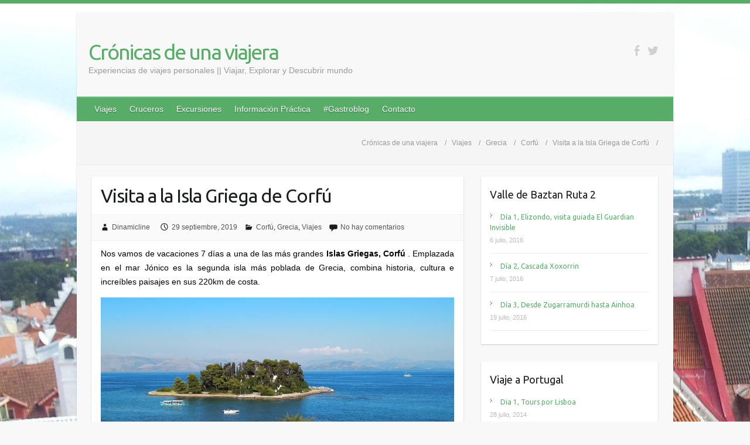

--- FILE ---
content_type: text/html; charset=UTF-8
request_url: https://dinamicline.es/2019/09/29/isla-griega-de-corfu/
body_size: 37248
content:

<!DOCTYPE html>
<html dir="ltr" lang="es" prefix="og: https://ogp.me/ns#">
<head>

		<link rel="profile" href="http://gmpg.org/xfn/11" />
	<link rel="pingback" href="https://dinamicline.es/xmlrpc.php" />
<title>Visita a la Isla Griega de Corfú - Crónicas de una viajera</title>

		<!-- All in One SEO 4.7.5 - aioseo.com -->
		<meta name="description" content="Nos vamos de vacaciones 7 días a una de las más grandes Islas Griegas, Corfú . Emplazada en el mar Jónico es la segunda isla más poblada de Grecia, combina historia, cultura e increíbles paisajes en sus 220km de costa. Corfú es una isla en la que predominan las montañas y la vegetación, por lo que" />
		<meta name="robots" content="max-image-preview:large" />
		<link rel="canonical" href="https://dinamicline.es/2019/09/29/isla-griega-de-corfu/" />
		<meta name="generator" content="All in One SEO (AIOSEO) 4.7.5" />
		<meta property="og:locale" content="es_ES" />
		<meta property="og:site_name" content="Crónicas de una viajera - Experiencias de viajes personales  ||  Viajar, Explorar y Descubrir mundo" />
		<meta property="og:type" content="article" />
		<meta property="og:title" content="Visita a la Isla Griega de Corfú - Crónicas de una viajera" />
		<meta property="og:description" content="Nos vamos de vacaciones 7 días a una de las más grandes Islas Griegas, Corfú . Emplazada en el mar Jónico es la segunda isla más poblada de Grecia, combina historia, cultura e increíbles paisajes en sus 220km de costa. Corfú es una isla en la que predominan las montañas y la vegetación, por lo que" />
		<meta property="og:url" content="https://dinamicline.es/2019/09/29/isla-griega-de-corfu/" />
		<meta property="article:published_time" content="2019-09-29T13:54:47+00:00" />
		<meta property="article:modified_time" content="2019-09-29T19:08:23+00:00" />
		<meta name="twitter:card" content="summary_large_image" />
		<meta name="twitter:title" content="Visita a la Isla Griega de Corfú - Crónicas de una viajera" />
		<meta name="twitter:description" content="Nos vamos de vacaciones 7 días a una de las más grandes Islas Griegas, Corfú . Emplazada en el mar Jónico es la segunda isla más poblada de Grecia, combina historia, cultura e increíbles paisajes en sus 220km de costa. Corfú es una isla en la que predominan las montañas y la vegetación, por lo que" />
		<script type="application/ld+json" class="aioseo-schema">
			{"@context":"https:\/\/schema.org","@graph":[{"@type":"BlogPosting","@id":"https:\/\/dinamicline.es\/2019\/09\/29\/isla-griega-de-corfu\/#blogposting","name":"Visita a la Isla Griega de Corf\u00fa - Cr\u00f3nicas de una viajera","headline":"Visita a la Isla Griega de Corf\u00fa","author":{"@id":"https:\/\/dinamicline.es\/author\/admin\/#author"},"publisher":{"@id":"https:\/\/dinamicline.es\/#organization"},"image":{"@type":"ImageObject","url":"https:\/\/dinamicline.es\/wp-content\/uploads\/2019\/09\/Pontikosi-3.jpg","width":1020,"height":460},"datePublished":"2019-09-29T13:54:47+00:00","dateModified":"2019-09-29T19:08:23+00:00","inLanguage":"es-ES","mainEntityOfPage":{"@id":"https:\/\/dinamicline.es\/2019\/09\/29\/isla-griega-de-corfu\/#webpage"},"isPartOf":{"@id":"https:\/\/dinamicline.es\/2019\/09\/29\/isla-griega-de-corfu\/#webpage"},"articleSection":"Corf\u00fa, Grecia, Viajes"},{"@type":"BreadcrumbList","@id":"https:\/\/dinamicline.es\/2019\/09\/29\/isla-griega-de-corfu\/#breadcrumblist","itemListElement":[{"@type":"ListItem","@id":"https:\/\/dinamicline.es\/#listItem","position":1,"name":"Hogar","item":"https:\/\/dinamicline.es\/","nextItem":"https:\/\/dinamicline.es\/2019\/#listItem"},{"@type":"ListItem","@id":"https:\/\/dinamicline.es\/2019\/#listItem","position":2,"name":"2019","item":"https:\/\/dinamicline.es\/2019\/","nextItem":"https:\/\/dinamicline.es\/2019\/09\/#listItem","previousItem":"https:\/\/dinamicline.es\/#listItem"},{"@type":"ListItem","@id":"https:\/\/dinamicline.es\/2019\/09\/#listItem","position":3,"name":"September","item":"https:\/\/dinamicline.es\/2019\/09\/","nextItem":"https:\/\/dinamicline.es\/2019\/09\/29\/#listItem","previousItem":"https:\/\/dinamicline.es\/2019\/#listItem"},{"@type":"ListItem","@id":"https:\/\/dinamicline.es\/2019\/09\/29\/#listItem","position":4,"name":"29","item":"https:\/\/dinamicline.es\/2019\/09\/29\/","nextItem":"https:\/\/dinamicline.es\/2019\/09\/29\/isla-griega-de-corfu\/#listItem","previousItem":"https:\/\/dinamicline.es\/2019\/09\/#listItem"},{"@type":"ListItem","@id":"https:\/\/dinamicline.es\/2019\/09\/29\/isla-griega-de-corfu\/#listItem","position":5,"name":"Visita a la Isla Griega de Corf\u00fa","previousItem":"https:\/\/dinamicline.es\/2019\/09\/29\/#listItem"}]},{"@type":"Organization","@id":"https:\/\/dinamicline.es\/#organization","name":"Cr\u00f3nicas de una viajera","description":"Experiencias de viajes personales  ||  Viajar, Explorar y Descubrir mundo","url":"https:\/\/dinamicline.es\/"},{"@type":"Person","@id":"https:\/\/dinamicline.es\/author\/admin\/#author","url":"https:\/\/dinamicline.es\/author\/admin\/","name":"Dinamicline","image":{"@type":"ImageObject","@id":"https:\/\/dinamicline.es\/2019\/09\/29\/isla-griega-de-corfu\/#authorImage","url":"https:\/\/secure.gravatar.com\/avatar\/f315378f246971a0a9b5fb5ab0a84b04?s=96&d=mm&r=g","width":96,"height":96,"caption":"Dinamicline"}},{"@type":"WebPage","@id":"https:\/\/dinamicline.es\/2019\/09\/29\/isla-griega-de-corfu\/#webpage","url":"https:\/\/dinamicline.es\/2019\/09\/29\/isla-griega-de-corfu\/","name":"Visita a la Isla Griega de Corf\u00fa - Cr\u00f3nicas de una viajera","description":"Nos vamos de vacaciones 7 d\u00edas a una de las m\u00e1s grandes Islas Griegas, Corf\u00fa . Emplazada en el mar J\u00f3nico es la segunda isla m\u00e1s poblada de Grecia, combina historia, cultura e incre\u00edbles paisajes en sus 220km de costa. Corf\u00fa es una isla en la que predominan las monta\u00f1as y la vegetaci\u00f3n, por lo que","inLanguage":"es-ES","isPartOf":{"@id":"https:\/\/dinamicline.es\/#website"},"breadcrumb":{"@id":"https:\/\/dinamicline.es\/2019\/09\/29\/isla-griega-de-corfu\/#breadcrumblist"},"author":{"@id":"https:\/\/dinamicline.es\/author\/admin\/#author"},"creator":{"@id":"https:\/\/dinamicline.es\/author\/admin\/#author"},"image":{"@type":"ImageObject","url":"https:\/\/dinamicline.es\/wp-content\/uploads\/2019\/09\/Pontikosi-3.jpg","@id":"https:\/\/dinamicline.es\/2019\/09\/29\/isla-griega-de-corfu\/#mainImage","width":1020,"height":460},"primaryImageOfPage":{"@id":"https:\/\/dinamicline.es\/2019\/09\/29\/isla-griega-de-corfu\/#mainImage"},"datePublished":"2019-09-29T13:54:47+00:00","dateModified":"2019-09-29T19:08:23+00:00"},{"@type":"WebSite","@id":"https:\/\/dinamicline.es\/#website","url":"https:\/\/dinamicline.es\/","name":"Cr\u00f3nicas de una viajera","description":"Experiencias de viajes personales  ||  Viajar, Explorar y Descubrir mundo","inLanguage":"es-ES","publisher":{"@id":"https:\/\/dinamicline.es\/#organization"}}]}
		</script>
		<!-- All in One SEO -->

<link rel='dns-prefetch' href='//widgetlogic.org' />
<link rel='dns-prefetch' href='//fonts.googleapis.com' />
<link rel="alternate" type="application/rss+xml" title="Crónicas de una viajera &raquo; Feed" href="https://dinamicline.es/feed/" />
<link rel="alternate" type="application/rss+xml" title="Crónicas de una viajera &raquo; Feed de los comentarios" href="https://dinamicline.es/comments/feed/" />
<link rel="alternate" type="application/rss+xml" title="Crónicas de una viajera &raquo; Comentario Visita a la Isla Griega de Corfú del feed" href="https://dinamicline.es/2019/09/29/isla-griega-de-corfu/feed/" />
<meta charset="UTF-8" />
<meta name="viewport" content="width=device-width, initial-scale=1, maximum-scale=1">
		<!-- This site uses the Google Analytics by MonsterInsights plugin v9.2.2 - Using Analytics tracking - https://www.monsterinsights.com/ -->
							<script src="//www.googletagmanager.com/gtag/js?id=G-P0YE28YZ37"  data-cfasync="false" data-wpfc-render="false" type="text/javascript" async></script>
			<script data-cfasync="false" data-wpfc-render="false" type="text/javascript">
				var mi_version = '9.2.2';
				var mi_track_user = true;
				var mi_no_track_reason = '';
								var MonsterInsightsDefaultLocations = {"page_location":"https:\/\/dinamicline.es\/2019\/09\/29\/isla-griega-de-corfu\/"};
				if ( typeof MonsterInsightsPrivacyGuardFilter === 'function' ) {
					var MonsterInsightsLocations = (typeof MonsterInsightsExcludeQuery === 'object') ? MonsterInsightsPrivacyGuardFilter( MonsterInsightsExcludeQuery ) : MonsterInsightsPrivacyGuardFilter( MonsterInsightsDefaultLocations );
				} else {
					var MonsterInsightsLocations = (typeof MonsterInsightsExcludeQuery === 'object') ? MonsterInsightsExcludeQuery : MonsterInsightsDefaultLocations;
				}

								var disableStrs = [
										'ga-disable-G-P0YE28YZ37',
									];

				/* Function to detect opted out users */
				function __gtagTrackerIsOptedOut() {
					for (var index = 0; index < disableStrs.length; index++) {
						if (document.cookie.indexOf(disableStrs[index] + '=true') > -1) {
							return true;
						}
					}

					return false;
				}

				/* Disable tracking if the opt-out cookie exists. */
				if (__gtagTrackerIsOptedOut()) {
					for (var index = 0; index < disableStrs.length; index++) {
						window[disableStrs[index]] = true;
					}
				}

				/* Opt-out function */
				function __gtagTrackerOptout() {
					for (var index = 0; index < disableStrs.length; index++) {
						document.cookie = disableStrs[index] + '=true; expires=Thu, 31 Dec 2099 23:59:59 UTC; path=/';
						window[disableStrs[index]] = true;
					}
				}

				if ('undefined' === typeof gaOptout) {
					function gaOptout() {
						__gtagTrackerOptout();
					}
				}
								window.dataLayer = window.dataLayer || [];

				window.MonsterInsightsDualTracker = {
					helpers: {},
					trackers: {},
				};
				if (mi_track_user) {
					function __gtagDataLayer() {
						dataLayer.push(arguments);
					}

					function __gtagTracker(type, name, parameters) {
						if (!parameters) {
							parameters = {};
						}

						if (parameters.send_to) {
							__gtagDataLayer.apply(null, arguments);
							return;
						}

						if (type === 'event') {
														parameters.send_to = monsterinsights_frontend.v4_id;
							var hookName = name;
							if (typeof parameters['event_category'] !== 'undefined') {
								hookName = parameters['event_category'] + ':' + name;
							}

							if (typeof MonsterInsightsDualTracker.trackers[hookName] !== 'undefined') {
								MonsterInsightsDualTracker.trackers[hookName](parameters);
							} else {
								__gtagDataLayer('event', name, parameters);
							}
							
						} else {
							__gtagDataLayer.apply(null, arguments);
						}
					}

					__gtagTracker('js', new Date());
					__gtagTracker('set', {
						'developer_id.dZGIzZG': true,
											});
					if ( MonsterInsightsLocations.page_location ) {
						__gtagTracker('set', MonsterInsightsLocations);
					}
										__gtagTracker('config', 'G-P0YE28YZ37', {"forceSSL":"true"} );
															window.gtag = __gtagTracker;										(function () {
						/* https://developers.google.com/analytics/devguides/collection/analyticsjs/ */
						/* ga and __gaTracker compatibility shim. */
						var noopfn = function () {
							return null;
						};
						var newtracker = function () {
							return new Tracker();
						};
						var Tracker = function () {
							return null;
						};
						var p = Tracker.prototype;
						p.get = noopfn;
						p.set = noopfn;
						p.send = function () {
							var args = Array.prototype.slice.call(arguments);
							args.unshift('send');
							__gaTracker.apply(null, args);
						};
						var __gaTracker = function () {
							var len = arguments.length;
							if (len === 0) {
								return;
							}
							var f = arguments[len - 1];
							if (typeof f !== 'object' || f === null || typeof f.hitCallback !== 'function') {
								if ('send' === arguments[0]) {
									var hitConverted, hitObject = false, action;
									if ('event' === arguments[1]) {
										if ('undefined' !== typeof arguments[3]) {
											hitObject = {
												'eventAction': arguments[3],
												'eventCategory': arguments[2],
												'eventLabel': arguments[4],
												'value': arguments[5] ? arguments[5] : 1,
											}
										}
									}
									if ('pageview' === arguments[1]) {
										if ('undefined' !== typeof arguments[2]) {
											hitObject = {
												'eventAction': 'page_view',
												'page_path': arguments[2],
											}
										}
									}
									if (typeof arguments[2] === 'object') {
										hitObject = arguments[2];
									}
									if (typeof arguments[5] === 'object') {
										Object.assign(hitObject, arguments[5]);
									}
									if ('undefined' !== typeof arguments[1].hitType) {
										hitObject = arguments[1];
										if ('pageview' === hitObject.hitType) {
											hitObject.eventAction = 'page_view';
										}
									}
									if (hitObject) {
										action = 'timing' === arguments[1].hitType ? 'timing_complete' : hitObject.eventAction;
										hitConverted = mapArgs(hitObject);
										__gtagTracker('event', action, hitConverted);
									}
								}
								return;
							}

							function mapArgs(args) {
								var arg, hit = {};
								var gaMap = {
									'eventCategory': 'event_category',
									'eventAction': 'event_action',
									'eventLabel': 'event_label',
									'eventValue': 'event_value',
									'nonInteraction': 'non_interaction',
									'timingCategory': 'event_category',
									'timingVar': 'name',
									'timingValue': 'value',
									'timingLabel': 'event_label',
									'page': 'page_path',
									'location': 'page_location',
									'title': 'page_title',
									'referrer' : 'page_referrer',
								};
								for (arg in args) {
																		if (!(!args.hasOwnProperty(arg) || !gaMap.hasOwnProperty(arg))) {
										hit[gaMap[arg]] = args[arg];
									} else {
										hit[arg] = args[arg];
									}
								}
								return hit;
							}

							try {
								f.hitCallback();
							} catch (ex) {
							}
						};
						__gaTracker.create = newtracker;
						__gaTracker.getByName = newtracker;
						__gaTracker.getAll = function () {
							return [];
						};
						__gaTracker.remove = noopfn;
						__gaTracker.loaded = true;
						window['__gaTracker'] = __gaTracker;
					})();
									} else {
										console.log("");
					(function () {
						function __gtagTracker() {
							return null;
						}

						window['__gtagTracker'] = __gtagTracker;
						window['gtag'] = __gtagTracker;
					})();
									}
			</script>
				<!-- / Google Analytics by MonsterInsights -->
		<script type="text/javascript">
/* <![CDATA[ */
window._wpemojiSettings = {"baseUrl":"https:\/\/s.w.org\/images\/core\/emoji\/15.0.3\/72x72\/","ext":".png","svgUrl":"https:\/\/s.w.org\/images\/core\/emoji\/15.0.3\/svg\/","svgExt":".svg","source":{"concatemoji":"https:\/\/dinamicline.es\/wp-includes\/js\/wp-emoji-release.min.js?ver=6.6.2"}};
/*! This file is auto-generated */
!function(i,n){var o,s,e;function c(e){try{var t={supportTests:e,timestamp:(new Date).valueOf()};sessionStorage.setItem(o,JSON.stringify(t))}catch(e){}}function p(e,t,n){e.clearRect(0,0,e.canvas.width,e.canvas.height),e.fillText(t,0,0);var t=new Uint32Array(e.getImageData(0,0,e.canvas.width,e.canvas.height).data),r=(e.clearRect(0,0,e.canvas.width,e.canvas.height),e.fillText(n,0,0),new Uint32Array(e.getImageData(0,0,e.canvas.width,e.canvas.height).data));return t.every(function(e,t){return e===r[t]})}function u(e,t,n){switch(t){case"flag":return n(e,"\ud83c\udff3\ufe0f\u200d\u26a7\ufe0f","\ud83c\udff3\ufe0f\u200b\u26a7\ufe0f")?!1:!n(e,"\ud83c\uddfa\ud83c\uddf3","\ud83c\uddfa\u200b\ud83c\uddf3")&&!n(e,"\ud83c\udff4\udb40\udc67\udb40\udc62\udb40\udc65\udb40\udc6e\udb40\udc67\udb40\udc7f","\ud83c\udff4\u200b\udb40\udc67\u200b\udb40\udc62\u200b\udb40\udc65\u200b\udb40\udc6e\u200b\udb40\udc67\u200b\udb40\udc7f");case"emoji":return!n(e,"\ud83d\udc26\u200d\u2b1b","\ud83d\udc26\u200b\u2b1b")}return!1}function f(e,t,n){var r="undefined"!=typeof WorkerGlobalScope&&self instanceof WorkerGlobalScope?new OffscreenCanvas(300,150):i.createElement("canvas"),a=r.getContext("2d",{willReadFrequently:!0}),o=(a.textBaseline="top",a.font="600 32px Arial",{});return e.forEach(function(e){o[e]=t(a,e,n)}),o}function t(e){var t=i.createElement("script");t.src=e,t.defer=!0,i.head.appendChild(t)}"undefined"!=typeof Promise&&(o="wpEmojiSettingsSupports",s=["flag","emoji"],n.supports={everything:!0,everythingExceptFlag:!0},e=new Promise(function(e){i.addEventListener("DOMContentLoaded",e,{once:!0})}),new Promise(function(t){var n=function(){try{var e=JSON.parse(sessionStorage.getItem(o));if("object"==typeof e&&"number"==typeof e.timestamp&&(new Date).valueOf()<e.timestamp+604800&&"object"==typeof e.supportTests)return e.supportTests}catch(e){}return null}();if(!n){if("undefined"!=typeof Worker&&"undefined"!=typeof OffscreenCanvas&&"undefined"!=typeof URL&&URL.createObjectURL&&"undefined"!=typeof Blob)try{var e="postMessage("+f.toString()+"("+[JSON.stringify(s),u.toString(),p.toString()].join(",")+"));",r=new Blob([e],{type:"text/javascript"}),a=new Worker(URL.createObjectURL(r),{name:"wpTestEmojiSupports"});return void(a.onmessage=function(e){c(n=e.data),a.terminate(),t(n)})}catch(e){}c(n=f(s,u,p))}t(n)}).then(function(e){for(var t in e)n.supports[t]=e[t],n.supports.everything=n.supports.everything&&n.supports[t],"flag"!==t&&(n.supports.everythingExceptFlag=n.supports.everythingExceptFlag&&n.supports[t]);n.supports.everythingExceptFlag=n.supports.everythingExceptFlag&&!n.supports.flag,n.DOMReady=!1,n.readyCallback=function(){n.DOMReady=!0}}).then(function(){return e}).then(function(){var e;n.supports.everything||(n.readyCallback(),(e=n.source||{}).concatemoji?t(e.concatemoji):e.wpemoji&&e.twemoji&&(t(e.twemoji),t(e.wpemoji)))}))}((window,document),window._wpemojiSettings);
/* ]]> */
</script>
<link rel='stylesheet' id='wprpe-styles-css' href='https://dinamicline.es/wp-content/plugins/wp-recent-posts-extended/inc/wprpewidget.css?ver=6.6.2' type='text/css' media='all' />
<style id='wp-emoji-styles-inline-css' type='text/css'>

	img.wp-smiley, img.emoji {
		display: inline !important;
		border: none !important;
		box-shadow: none !important;
		height: 1em !important;
		width: 1em !important;
		margin: 0 0.07em !important;
		vertical-align: -0.1em !important;
		background: none !important;
		padding: 0 !important;
	}
</style>
<link rel='stylesheet' id='wp-block-library-css' href='https://dinamicline.es/wp-includes/css/dist/block-library/style.min.css?ver=6.6.2' type='text/css' media='all' />
<link rel='stylesheet' id='block-widget-css' href='https://dinamicline.es/wp-content/plugins/widget-logic/block_widget/css/widget.css?ver=1731927731' type='text/css' media='all' />
<style id='classic-theme-styles-inline-css' type='text/css'>
/*! This file is auto-generated */
.wp-block-button__link{color:#fff;background-color:#32373c;border-radius:9999px;box-shadow:none;text-decoration:none;padding:calc(.667em + 2px) calc(1.333em + 2px);font-size:1.125em}.wp-block-file__button{background:#32373c;color:#fff;text-decoration:none}
</style>
<style id='global-styles-inline-css' type='text/css'>
:root{--wp--preset--aspect-ratio--square: 1;--wp--preset--aspect-ratio--4-3: 4/3;--wp--preset--aspect-ratio--3-4: 3/4;--wp--preset--aspect-ratio--3-2: 3/2;--wp--preset--aspect-ratio--2-3: 2/3;--wp--preset--aspect-ratio--16-9: 16/9;--wp--preset--aspect-ratio--9-16: 9/16;--wp--preset--color--black: #000000;--wp--preset--color--cyan-bluish-gray: #abb8c3;--wp--preset--color--white: #ffffff;--wp--preset--color--pale-pink: #f78da7;--wp--preset--color--vivid-red: #cf2e2e;--wp--preset--color--luminous-vivid-orange: #ff6900;--wp--preset--color--luminous-vivid-amber: #fcb900;--wp--preset--color--light-green-cyan: #7bdcb5;--wp--preset--color--vivid-green-cyan: #00d084;--wp--preset--color--pale-cyan-blue: #8ed1fc;--wp--preset--color--vivid-cyan-blue: #0693e3;--wp--preset--color--vivid-purple: #9b51e0;--wp--preset--gradient--vivid-cyan-blue-to-vivid-purple: linear-gradient(135deg,rgba(6,147,227,1) 0%,rgb(155,81,224) 100%);--wp--preset--gradient--light-green-cyan-to-vivid-green-cyan: linear-gradient(135deg,rgb(122,220,180) 0%,rgb(0,208,130) 100%);--wp--preset--gradient--luminous-vivid-amber-to-luminous-vivid-orange: linear-gradient(135deg,rgba(252,185,0,1) 0%,rgba(255,105,0,1) 100%);--wp--preset--gradient--luminous-vivid-orange-to-vivid-red: linear-gradient(135deg,rgba(255,105,0,1) 0%,rgb(207,46,46) 100%);--wp--preset--gradient--very-light-gray-to-cyan-bluish-gray: linear-gradient(135deg,rgb(238,238,238) 0%,rgb(169,184,195) 100%);--wp--preset--gradient--cool-to-warm-spectrum: linear-gradient(135deg,rgb(74,234,220) 0%,rgb(151,120,209) 20%,rgb(207,42,186) 40%,rgb(238,44,130) 60%,rgb(251,105,98) 80%,rgb(254,248,76) 100%);--wp--preset--gradient--blush-light-purple: linear-gradient(135deg,rgb(255,206,236) 0%,rgb(152,150,240) 100%);--wp--preset--gradient--blush-bordeaux: linear-gradient(135deg,rgb(254,205,165) 0%,rgb(254,45,45) 50%,rgb(107,0,62) 100%);--wp--preset--gradient--luminous-dusk: linear-gradient(135deg,rgb(255,203,112) 0%,rgb(199,81,192) 50%,rgb(65,88,208) 100%);--wp--preset--gradient--pale-ocean: linear-gradient(135deg,rgb(255,245,203) 0%,rgb(182,227,212) 50%,rgb(51,167,181) 100%);--wp--preset--gradient--electric-grass: linear-gradient(135deg,rgb(202,248,128) 0%,rgb(113,206,126) 100%);--wp--preset--gradient--midnight: linear-gradient(135deg,rgb(2,3,129) 0%,rgb(40,116,252) 100%);--wp--preset--font-size--small: 13px;--wp--preset--font-size--medium: 20px;--wp--preset--font-size--large: 36px;--wp--preset--font-size--x-large: 42px;--wp--preset--spacing--20: 0.44rem;--wp--preset--spacing--30: 0.67rem;--wp--preset--spacing--40: 1rem;--wp--preset--spacing--50: 1.5rem;--wp--preset--spacing--60: 2.25rem;--wp--preset--spacing--70: 3.38rem;--wp--preset--spacing--80: 5.06rem;--wp--preset--shadow--natural: 6px 6px 9px rgba(0, 0, 0, 0.2);--wp--preset--shadow--deep: 12px 12px 50px rgba(0, 0, 0, 0.4);--wp--preset--shadow--sharp: 6px 6px 0px rgba(0, 0, 0, 0.2);--wp--preset--shadow--outlined: 6px 6px 0px -3px rgba(255, 255, 255, 1), 6px 6px rgba(0, 0, 0, 1);--wp--preset--shadow--crisp: 6px 6px 0px rgba(0, 0, 0, 1);}:where(.is-layout-flex){gap: 0.5em;}:where(.is-layout-grid){gap: 0.5em;}body .is-layout-flex{display: flex;}.is-layout-flex{flex-wrap: wrap;align-items: center;}.is-layout-flex > :is(*, div){margin: 0;}body .is-layout-grid{display: grid;}.is-layout-grid > :is(*, div){margin: 0;}:where(.wp-block-columns.is-layout-flex){gap: 2em;}:where(.wp-block-columns.is-layout-grid){gap: 2em;}:where(.wp-block-post-template.is-layout-flex){gap: 1.25em;}:where(.wp-block-post-template.is-layout-grid){gap: 1.25em;}.has-black-color{color: var(--wp--preset--color--black) !important;}.has-cyan-bluish-gray-color{color: var(--wp--preset--color--cyan-bluish-gray) !important;}.has-white-color{color: var(--wp--preset--color--white) !important;}.has-pale-pink-color{color: var(--wp--preset--color--pale-pink) !important;}.has-vivid-red-color{color: var(--wp--preset--color--vivid-red) !important;}.has-luminous-vivid-orange-color{color: var(--wp--preset--color--luminous-vivid-orange) !important;}.has-luminous-vivid-amber-color{color: var(--wp--preset--color--luminous-vivid-amber) !important;}.has-light-green-cyan-color{color: var(--wp--preset--color--light-green-cyan) !important;}.has-vivid-green-cyan-color{color: var(--wp--preset--color--vivid-green-cyan) !important;}.has-pale-cyan-blue-color{color: var(--wp--preset--color--pale-cyan-blue) !important;}.has-vivid-cyan-blue-color{color: var(--wp--preset--color--vivid-cyan-blue) !important;}.has-vivid-purple-color{color: var(--wp--preset--color--vivid-purple) !important;}.has-black-background-color{background-color: var(--wp--preset--color--black) !important;}.has-cyan-bluish-gray-background-color{background-color: var(--wp--preset--color--cyan-bluish-gray) !important;}.has-white-background-color{background-color: var(--wp--preset--color--white) !important;}.has-pale-pink-background-color{background-color: var(--wp--preset--color--pale-pink) !important;}.has-vivid-red-background-color{background-color: var(--wp--preset--color--vivid-red) !important;}.has-luminous-vivid-orange-background-color{background-color: var(--wp--preset--color--luminous-vivid-orange) !important;}.has-luminous-vivid-amber-background-color{background-color: var(--wp--preset--color--luminous-vivid-amber) !important;}.has-light-green-cyan-background-color{background-color: var(--wp--preset--color--light-green-cyan) !important;}.has-vivid-green-cyan-background-color{background-color: var(--wp--preset--color--vivid-green-cyan) !important;}.has-pale-cyan-blue-background-color{background-color: var(--wp--preset--color--pale-cyan-blue) !important;}.has-vivid-cyan-blue-background-color{background-color: var(--wp--preset--color--vivid-cyan-blue) !important;}.has-vivid-purple-background-color{background-color: var(--wp--preset--color--vivid-purple) !important;}.has-black-border-color{border-color: var(--wp--preset--color--black) !important;}.has-cyan-bluish-gray-border-color{border-color: var(--wp--preset--color--cyan-bluish-gray) !important;}.has-white-border-color{border-color: var(--wp--preset--color--white) !important;}.has-pale-pink-border-color{border-color: var(--wp--preset--color--pale-pink) !important;}.has-vivid-red-border-color{border-color: var(--wp--preset--color--vivid-red) !important;}.has-luminous-vivid-orange-border-color{border-color: var(--wp--preset--color--luminous-vivid-orange) !important;}.has-luminous-vivid-amber-border-color{border-color: var(--wp--preset--color--luminous-vivid-amber) !important;}.has-light-green-cyan-border-color{border-color: var(--wp--preset--color--light-green-cyan) !important;}.has-vivid-green-cyan-border-color{border-color: var(--wp--preset--color--vivid-green-cyan) !important;}.has-pale-cyan-blue-border-color{border-color: var(--wp--preset--color--pale-cyan-blue) !important;}.has-vivid-cyan-blue-border-color{border-color: var(--wp--preset--color--vivid-cyan-blue) !important;}.has-vivid-purple-border-color{border-color: var(--wp--preset--color--vivid-purple) !important;}.has-vivid-cyan-blue-to-vivid-purple-gradient-background{background: var(--wp--preset--gradient--vivid-cyan-blue-to-vivid-purple) !important;}.has-light-green-cyan-to-vivid-green-cyan-gradient-background{background: var(--wp--preset--gradient--light-green-cyan-to-vivid-green-cyan) !important;}.has-luminous-vivid-amber-to-luminous-vivid-orange-gradient-background{background: var(--wp--preset--gradient--luminous-vivid-amber-to-luminous-vivid-orange) !important;}.has-luminous-vivid-orange-to-vivid-red-gradient-background{background: var(--wp--preset--gradient--luminous-vivid-orange-to-vivid-red) !important;}.has-very-light-gray-to-cyan-bluish-gray-gradient-background{background: var(--wp--preset--gradient--very-light-gray-to-cyan-bluish-gray) !important;}.has-cool-to-warm-spectrum-gradient-background{background: var(--wp--preset--gradient--cool-to-warm-spectrum) !important;}.has-blush-light-purple-gradient-background{background: var(--wp--preset--gradient--blush-light-purple) !important;}.has-blush-bordeaux-gradient-background{background: var(--wp--preset--gradient--blush-bordeaux) !important;}.has-luminous-dusk-gradient-background{background: var(--wp--preset--gradient--luminous-dusk) !important;}.has-pale-ocean-gradient-background{background: var(--wp--preset--gradient--pale-ocean) !important;}.has-electric-grass-gradient-background{background: var(--wp--preset--gradient--electric-grass) !important;}.has-midnight-gradient-background{background: var(--wp--preset--gradient--midnight) !important;}.has-small-font-size{font-size: var(--wp--preset--font-size--small) !important;}.has-medium-font-size{font-size: var(--wp--preset--font-size--medium) !important;}.has-large-font-size{font-size: var(--wp--preset--font-size--large) !important;}.has-x-large-font-size{font-size: var(--wp--preset--font-size--x-large) !important;}
:where(.wp-block-post-template.is-layout-flex){gap: 1.25em;}:where(.wp-block-post-template.is-layout-grid){gap: 1.25em;}
:where(.wp-block-columns.is-layout-flex){gap: 2em;}:where(.wp-block-columns.is-layout-grid){gap: 2em;}
:root :where(.wp-block-pullquote){font-size: 1.5em;line-height: 1.6;}
</style>
<link rel='stylesheet' id='travelify_style-css' href='https://dinamicline.es/wp-content/themes/travelify/style.css?ver=6.6.2' type='text/css' media='all' />
<link rel='stylesheet' id='travelify_google_font_ubuntu-css' href='//fonts.googleapis.com/css?family=Ubuntu&#038;ver=6.6.2' type='text/css' media='all' />
<link rel='stylesheet' id='gdwpm_styles-css' href='https://dinamicline.es/wp-content/plugins/google-drive-wp-media/css/lightbox.css?ver=6.6.2' type='text/css' media='all' />
<link rel='stylesheet' id='gdwpm_img_styles-css' href='https://dinamicline.es/wp-content/plugins/google-drive-wp-media/css/images.css?ver=6.6.2' type='text/css' media='all' />
<link rel='stylesheet' id='gdwpm_justified_styles-css' href='https://dinamicline.es/wp-content/plugins/google-drive-wp-media/css/justifiedGallery.css?ver=6.6.2' type='text/css' media='all' />
<script type="text/javascript" src="https://dinamicline.es/wp-content/plugins/google-analytics-for-wordpress/assets/js/frontend-gtag.min.js?ver=9.2.2" id="monsterinsights-frontend-script-js" async="async" data-wp-strategy="async"></script>
<script data-cfasync="false" data-wpfc-render="false" type="text/javascript" id='monsterinsights-frontend-script-js-extra'>/* <![CDATA[ */
var monsterinsights_frontend = {"js_events_tracking":"true","download_extensions":"doc,pdf,ppt,zip,xls,docx,pptx,xlsx","inbound_paths":"[]","home_url":"https:\/\/dinamicline.es","hash_tracking":"false","v4_id":"G-P0YE28YZ37"};/* ]]> */
</script>
<script type="text/javascript" src="https://dinamicline.es/wp-includes/js/jquery/jquery.min.js?ver=3.7.1" id="jquery-core-js"></script>
<script type="text/javascript" src="https://dinamicline.es/wp-includes/js/jquery/jquery-migrate.min.js?ver=3.4.1" id="jquery-migrate-js"></script>
<script type="text/javascript" src="https://dinamicline.es/wp-content/themes/travelify/library/js/functions.min.js?ver=6.6.2" id="travelify_functions-js"></script>
<link rel="https://api.w.org/" href="https://dinamicline.es/wp-json/" /><link rel="alternate" title="JSON" type="application/json" href="https://dinamicline.es/wp-json/wp/v2/posts/10127" /><link rel="EditURI" type="application/rsd+xml" title="RSD" href="https://dinamicline.es/xmlrpc.php?rsd" />
<meta name="generator" content="WordPress 6.6.2" />
<link rel='shortlink' href='https://dinamicline.es/?p=10127' />
<link rel="alternate" title="oEmbed (JSON)" type="application/json+oembed" href="https://dinamicline.es/wp-json/oembed/1.0/embed?url=https%3A%2F%2Fdinamicline.es%2F2019%2F09%2F29%2Fisla-griega-de-corfu%2F" />
<link rel="alternate" title="oEmbed (XML)" type="text/xml+oembed" href="https://dinamicline.es/wp-json/oembed/1.0/embed?url=https%3A%2F%2Fdinamicline.es%2F2019%2F09%2F29%2Fisla-griega-de-corfu%2F&#038;format=xml" />
		<script>
			document.documentElement.className = document.documentElement.className.replace('no-js', 'js');
		</script>
				<style>
			.no-js img.lazyload {
				display: none;
			}

			figure.wp-block-image img.lazyloading {
				min-width: 150px;
			}

						.lazyload, .lazyloading {
				opacity: 0;
			}

			.lazyloaded {
				opacity: 1;
				transition: opacity 400ms;
				transition-delay: 0ms;
			}

					</style>
		    <style type="text/css">
        a { color: #57ad68; }
        #site-title a { color: #57ad68; }
        #site-title a:hover, #site-title a:focus  { color: #439f55; }
        .wrapper { background: #F8F8F8; }
        .social-icons ul li a { color: #d0d0d0; }
		#main-nav a,
		#main-nav a:hover,
		#main-nav a:focus,
		#main-nav ul li.current-menu-item a,
		#main-nav ul li.current_page_ancestor a,
		#main-nav ul li.current-menu-ancestor a,
		#main-nav ul li.current_page_item a,
		#main-nav ul li:hover > a,
		#main-nav ul li:focus-within > a { color: #ffffff; }
        .widget, article { background: #fff; }
        .entry-title, .entry-title a, .entry-title a:focus, h1, h2, h3, h4, h5, h6, .widget-title  { color: #1b1e1f; }
		a:focus,
		a:active,
		a:hover,
		.tags a:hover,
		.tags a:focus,
		.custom-gallery-title a,
		.widget-title a,
		#content ul a:hover,
		#content ul a:focus,
		#content ol a:hover,
		#content ol a:focus,
		.widget ul li a:hover,
		.widget ul li a:focus,
		.entry-title a:hover,
		.entry-title a:focus,
		.entry-meta a:hover,
		.entry-meta a:focus,
		#site-generator .copyright a:hover,
		#site-generator .copyright a:focus { color: #439f55; }
        #main-nav { background: #57ad68; border-color: #57ad68; }
        #main-nav ul li ul, body { border-color: #57ad68; }
		#main-nav a:hover,
		#main-nav a:focus,
		#main-nav ul li.current-menu-item a,
		#main-nav ul li.current_page_ancestor a,
		#main-nav ul li.current-menu-ancestor a,
		#main-nav ul li.current_page_item a,
		#main-nav ul li:hover > a,
		#main-nav ul li:focus-within > a,
		#main-nav li:hover > a,
		#main-nav li:focus-within > a,
		#main-nav ul ul :hover > a,
		#main-nav ul ul :focus-within > a,
		#main-nav a:focus { background: #439f55; }
		#main-nav ul li ul li a:hover,
		#main-nav ul li ul li a:focus,
		#main-nav ul li ul li:hover > a,
		#main-nav ul li ul li:focus-within > a,
		#main-nav ul li.current-menu-item ul li a:hover
		#main-nav ul li.current-menu-item ul li a:focus { color: #439f55; }
        .entry-content { color: #000000; }
		input[type="reset"],
		input[type="button"],
		input[type="submit"],
		.entry-meta-bar .readmore,
		#controllers a:hover,
		#controllers a.active,
		.pagination span,
		.pagination a:hover span,
		.pagination a:focus span,
		.wp-pagenavi .current,
		.wp-pagenavi a:hover,
		.wp-pagenavi a:focus {
            background: #57ad68;
            border-color: #57ad68 !important;
        }
		::selection,
		.back-to-top:focus-within a { background: #57ad68; }
        blockquote { border-color: #57ad68; }
		#controllers a:hover,
		#controllers a.active { color: #57ad68; }
		input[type="reset"]:hover,
		input[type="reset"]:focus,
		input[type="button"]:hover,
		input[type="button"]:focus,
		input[type="submit"]:hover,
		input[type="submit"]:focus,
		input[type="reset"]:active,
		input[type="button"]:active,
		input[type="submit"]:active,
		.entry-meta-bar .readmore:hover,
		.entry-meta-bar .readmore:focus,
		.entry-meta-bar .readmore:active,
		ul.default-wp-page li a:hover,
		ul.default-wp-page li a:focus,
		ul.default-wp-page li a:active {
            background: #439f55;
            border-color: #439f55;
        }
    </style>
    <style type="text/css" id="custom-background-css">
body.custom-background { background-color: #f8f8f8; background-image: url("https://crnicasdeunaviajera.live-website.com/wp-content/uploads/2016/01/fondo-cronicas.jpg"); background-position: left top; background-size: auto; background-repeat: no-repeat; background-attachment: fixed; }
</style>
	<link rel="icon" href="https://dinamicline.es/wp-content/uploads/2015/10/cropped-kk.png" sizes="32x32" />
<link rel="icon" href="https://dinamicline.es/wp-content/uploads/2015/10/cropped-kk.png" sizes="192x192" />
<link rel="apple-touch-icon" href="https://dinamicline.es/wp-content/uploads/2015/10/cropped-kk.png" />
<meta name="msapplication-TileImage" content="https://dinamicline.es/wp-content/uploads/2015/10/cropped-kk.png" />
<style id="wpforms-css-vars-root">
				:root {
					--wpforms-field-border-radius: 3px;
--wpforms-field-border-style: solid;
--wpforms-field-border-size: 1px;
--wpforms-field-background-color: #ffffff;
--wpforms-field-border-color: rgba( 0, 0, 0, 0.25 );
--wpforms-field-border-color-spare: rgba( 0, 0, 0, 0.25 );
--wpforms-field-text-color: rgba( 0, 0, 0, 0.7 );
--wpforms-field-menu-color: #ffffff;
--wpforms-label-color: rgba( 0, 0, 0, 0.85 );
--wpforms-label-sublabel-color: rgba( 0, 0, 0, 0.55 );
--wpforms-label-error-color: #d63637;
--wpforms-button-border-radius: 3px;
--wpforms-button-border-style: none;
--wpforms-button-border-size: 1px;
--wpforms-button-background-color: #066aab;
--wpforms-button-border-color: #066aab;
--wpforms-button-text-color: #ffffff;
--wpforms-page-break-color: #066aab;
--wpforms-background-image: none;
--wpforms-background-position: center center;
--wpforms-background-repeat: no-repeat;
--wpforms-background-size: cover;
--wpforms-background-width: 100px;
--wpforms-background-height: 100px;
--wpforms-background-color: rgba( 0, 0, 0, 0 );
--wpforms-background-url: none;
--wpforms-container-padding: 0px;
--wpforms-container-border-style: none;
--wpforms-container-border-width: 1px;
--wpforms-container-border-color: #000000;
--wpforms-container-border-radius: 3px;
--wpforms-field-size-input-height: 43px;
--wpforms-field-size-input-spacing: 15px;
--wpforms-field-size-font-size: 16px;
--wpforms-field-size-line-height: 19px;
--wpforms-field-size-padding-h: 14px;
--wpforms-field-size-checkbox-size: 16px;
--wpforms-field-size-sublabel-spacing: 5px;
--wpforms-field-size-icon-size: 1;
--wpforms-label-size-font-size: 16px;
--wpforms-label-size-line-height: 19px;
--wpforms-label-size-sublabel-font-size: 14px;
--wpforms-label-size-sublabel-line-height: 17px;
--wpforms-button-size-font-size: 17px;
--wpforms-button-size-height: 41px;
--wpforms-button-size-padding-h: 15px;
--wpforms-button-size-margin-top: 10px;
--wpforms-container-shadow-size-box-shadow: none;

				}
			</style>
</head>

<body class="post-template-default single single-post postid-10127 single-format-standard custom-background ">
			<a class="skip-link screen-reader-text" href="#content">Saltar al contenido</a>

	<div class="wrapper">
				<header id="branding" >
				
	<div class="container clearfix">
		<div class="hgroup-wrap clearfix">
					<section class="hgroup-right">
						
			<div class="social-icons clearfix">
				<ul><li class="facebook"><a href="https://www.facebook.com/cronicasdeunaviajera/" title="Crónicas de una viajera en Facebook" target="_blank"></a></li><li class="twitter"><a href="http://@dinamicline" title="Crónicas de una viajera en Twitter" target="_blank"></a></li>
			</ul>
			</div><!-- .social-icons -->					</section><!-- .hgroup-right -->
				<hgroup id="site-logo" class="clearfix">
												<h1 id="site-title">
								<a href="https://dinamicline.es/" title="Crónicas de una viajera" rel="home">
									Crónicas de una viajera								</a>
							</h1>
							<h2 id="site-description">Experiencias de viajes personales  ||  Viajar, Explorar y Descubrir mundo</h2>
						
				</hgroup><!-- #site-logo -->

		</div><!-- .hgroup-wrap -->
	</div><!-- .container -->
		<nav id="main-nav" class="clearfix">
					<div class="container clearfix"><ul class="root"><li id="menu-item-7843" class="menu-item menu-item-type-taxonomy menu-item-object-category current-post-ancestor current-menu-parent current-post-parent menu-item-has-children menu-item-7843"><a href="https://dinamicline.es/category/viajes-2/">Viajes</a>
<ul class="sub-menu">
	<li id="menu-item-7912" class="menu-item menu-item-type-taxonomy menu-item-object-category menu-item-has-children menu-item-7912"><a href="https://dinamicline.es/category/viajes-2/alemania-viajes/">Alemania</a>
	<ul class="sub-menu">
		<li id="menu-item-7932" class="menu-item menu-item-type-taxonomy menu-item-object-category menu-item-7932"><a href="https://dinamicline.es/category/viajes-2/alemania-viajes/berlin-alemania/">Berlin</a></li>
	</ul>
</li>
	<li id="menu-item-7985" class="menu-item menu-item-type-custom menu-item-object-custom menu-item-7985"><a href="https://dinamicline.wordpress.com/category/viajes-2/andorra/andorra-la-vella/">Andorra la Vella</a></li>
	<li id="menu-item-7914" class="menu-item menu-item-type-taxonomy menu-item-object-category menu-item-has-children menu-item-7914"><a href="https://dinamicline.es/category/viajes-2/belgica/">Bélgica</a>
	<ul class="sub-menu">
		<li id="menu-item-7933" class="menu-item menu-item-type-taxonomy menu-item-object-category menu-item-7933"><a href="https://dinamicline.es/category/viajes-2/belgica/brujas/">Brujas</a></li>
		<li id="menu-item-7934" class="menu-item menu-item-type-taxonomy menu-item-object-category menu-item-7934"><a href="https://dinamicline.es/category/viajes-2/belgica/bruselas/">Bruselas</a></li>
		<li id="menu-item-7935" class="menu-item menu-item-type-taxonomy menu-item-object-category menu-item-7935"><a href="https://dinamicline.es/category/viajes-2/belgica/gante/">Gante</a></li>
		<li id="menu-item-7936" class="menu-item menu-item-type-taxonomy menu-item-object-category menu-item-7936"><a href="https://dinamicline.es/category/viajes-2/belgica/lovaina/">Lovaina</a></li>
		<li id="menu-item-7962" class="menu-item menu-item-type-taxonomy menu-item-object-category menu-item-7962"><a href="https://dinamicline.es/category/viajes-2/belgica/ostende-belgica/">Ostende</a></li>
	</ul>
</li>
	<li id="menu-item-7915" class="menu-item menu-item-type-taxonomy menu-item-object-category menu-item-has-children menu-item-7915"><a href="https://dinamicline.es/category/viajes-2/brasil/">Brasil</a>
	<ul class="sub-menu">
		<li id="menu-item-7964" class="menu-item menu-item-type-taxonomy menu-item-object-category menu-item-7964"><a href="https://dinamicline.es/category/viajes-2/brasil/rio-de-janeiro/">Rio de Janeiro</a></li>
	</ul>
</li>
	<li id="menu-item-9591" class="menu-item menu-item-type-taxonomy menu-item-object-category menu-item-has-children menu-item-9591"><a href="https://dinamicline.es/category/viajes-2/cuba/">Cuba</a>
	<ul class="sub-menu">
		<li id="menu-item-9592" class="menu-item menu-item-type-taxonomy menu-item-object-category menu-item-9592"><a href="https://dinamicline.es/category/viajes-2/cuba/la-habana/">La Habana</a></li>
		<li id="menu-item-9593" class="menu-item menu-item-type-taxonomy menu-item-object-category menu-item-9593"><a href="https://dinamicline.es/category/viajes-2/cuba/santa-clara/">Santa Clara</a></li>
		<li id="menu-item-9594" class="menu-item menu-item-type-taxonomy menu-item-object-category menu-item-9594"><a href="https://dinamicline.es/category/viajes-2/cuba/trinidad/">Trinidad</a></li>
	</ul>
</li>
	<li id="menu-item-10111" class="menu-item menu-item-type-taxonomy menu-item-object-category menu-item-has-children menu-item-10111"><a href="https://dinamicline.es/category/viajes-2/dinamarca/">Dinamarca</a>
	<ul class="sub-menu">
		<li id="menu-item-10112" class="menu-item menu-item-type-taxonomy menu-item-object-category menu-item-10112"><a href="https://dinamicline.es/category/viajes-2/dinamarca/copenhague/">Copenhague</a></li>
	</ul>
</li>
	<li id="menu-item-7917" class="menu-item menu-item-type-taxonomy menu-item-object-category menu-item-has-children menu-item-7917"><a href="https://dinamicline.es/category/viajes-2/egipto/">Egipto</a>
	<ul class="sub-menu">
		<li id="menu-item-7940" class="menu-item menu-item-type-taxonomy menu-item-object-category menu-item-7940"><a href="https://dinamicline.es/category/viajes-2/egipto/crucero-por-el-nilo-y-hurghada/">Crucero por el Nilo y Hurghada</a></li>
	</ul>
</li>
	<li id="menu-item-7918" class="menu-item menu-item-type-taxonomy menu-item-object-category menu-item-has-children menu-item-7918"><a href="https://dinamicline.es/category/viajes-2/espana-viajes/">España</a>
	<ul class="sub-menu">
		<li id="menu-item-7925" class="menu-item menu-item-type-taxonomy menu-item-object-category menu-item-7925"><a href="https://dinamicline.es/category/viajes-2/espana-viajes/asturias-espana/">Asturias</a></li>
		<li id="menu-item-7926" class="menu-item menu-item-type-taxonomy menu-item-object-category menu-item-7926"><a href="https://dinamicline.es/category/viajes-2/espana-viajes/barcelona/">Barcelona</a></li>
		<li id="menu-item-7927" class="menu-item menu-item-type-taxonomy menu-item-object-category menu-item-7927"><a href="https://dinamicline.es/category/viajes-2/espana-viajes/bizkaia/">Bizkaia</a></li>
		<li id="menu-item-7928" class="menu-item menu-item-type-taxonomy menu-item-object-category menu-item-7928"><a href="https://dinamicline.es/category/viajes-2/espana-viajes/cadiz/">Cádiz</a></li>
		<li id="menu-item-7929" class="menu-item menu-item-type-taxonomy menu-item-object-category menu-item-7929"><a href="https://dinamicline.es/category/viajes-2/espana-viajes/cantabria-espana/">Cantabria</a></li>
		<li id="menu-item-7930" class="menu-item menu-item-type-taxonomy menu-item-object-category menu-item-7930"><a href="https://dinamicline.es/category/viajes-2/espana-viajes/castellon/">Castellón</a></li>
		<li id="menu-item-7931" class="menu-item menu-item-type-taxonomy menu-item-object-category menu-item-7931"><a href="https://dinamicline.es/category/viajes-2/espana-viajes/gipuzkoa-espana/">Gipuzkoa</a></li>
		<li id="menu-item-9748" class="menu-item menu-item-type-taxonomy menu-item-object-category menu-item-9748"><a href="https://dinamicline.es/category/viajes-2/espana-viajes/la-coruna/">La Coruña</a></li>
		<li id="menu-item-9108" class="menu-item menu-item-type-taxonomy menu-item-object-category menu-item-9108"><a href="https://dinamicline.es/category/viajes-2/espana-viajes/la-rioja/">La Rioja</a></li>
		<li id="menu-item-7957" class="menu-item menu-item-type-taxonomy menu-item-object-category menu-item-7957"><a href="https://dinamicline.es/category/viajes-2/espana-viajes/madrid-espana/">Madrid</a></li>
		<li id="menu-item-7958" class="menu-item menu-item-type-taxonomy menu-item-object-category menu-item-7958"><a href="https://dinamicline.es/category/viajes-2/espana-viajes/malaga/">Málaga</a></li>
		<li id="menu-item-7959" class="menu-item menu-item-type-taxonomy menu-item-object-category menu-item-7959"><a href="https://dinamicline.es/category/viajes-2/espana-viajes/navarra-espana/">Navarra</a></li>
		<li id="menu-item-7960" class="menu-item menu-item-type-taxonomy menu-item-object-category menu-item-7960"><a href="https://dinamicline.es/category/viajes-2/espana-viajes/zamora/">Zamora</a></li>
		<li id="menu-item-7956" class="menu-item menu-item-type-taxonomy menu-item-object-category menu-item-7956"><a href="https://dinamicline.es/category/zaragoza/">Zaragoza</a></li>
	</ul>
</li>
	<li id="menu-item-7919" class="menu-item menu-item-type-taxonomy menu-item-object-category menu-item-has-children menu-item-7919"><a href="https://dinamicline.es/category/viajes-2/francia-viajes/">Francia</a>
	<ul class="sub-menu">
		<li id="menu-item-7944" class="menu-item menu-item-type-taxonomy menu-item-object-category menu-item-7944"><a href="https://dinamicline.es/category/viajes-2/francia-viajes/lapurdi/">Lapurdi</a></li>
		<li id="menu-item-7945" class="menu-item menu-item-type-taxonomy menu-item-object-category menu-item-7945"><a href="https://dinamicline.es/category/viajes-2/francia-viajes/lille/">Lille</a></li>
		<li id="menu-item-7963" class="menu-item menu-item-type-taxonomy menu-item-object-category menu-item-7963"><a href="https://dinamicline.es/category/viajes-2/francia-viajes/paris/">Paris</a></li>
	</ul>
</li>
	<li id="menu-item-10176" class="menu-item menu-item-type-taxonomy menu-item-object-category current-post-ancestor current-menu-parent current-post-parent menu-item-has-children menu-item-10176"><a href="https://dinamicline.es/category/viajes-2/grecia/">Grecia</a>
	<ul class="sub-menu">
		<li id="menu-item-10177" class="menu-item menu-item-type-taxonomy menu-item-object-category current-post-ancestor current-menu-parent current-post-parent menu-item-10177"><a href="https://dinamicline.es/category/viajes-2/grecia/corfu/">Corfú</a></li>
	</ul>
</li>
	<li id="menu-item-7920" class="menu-item menu-item-type-taxonomy menu-item-object-category menu-item-has-children menu-item-7920"><a href="https://dinamicline.es/category/viajes-2/holanda/">Holanda</a>
	<ul class="sub-menu">
		<li id="menu-item-7923" class="menu-item menu-item-type-taxonomy menu-item-object-category menu-item-7923"><a href="https://dinamicline.es/category/viajes-2/holanda/amsterdam-holanda/">Amsterdam</a></li>
	</ul>
</li>
	<li id="menu-item-7921" class="menu-item menu-item-type-taxonomy menu-item-object-category menu-item-has-children menu-item-7921"><a href="https://dinamicline.es/category/viajes-2/hungria-viajes/">Hungria</a>
	<ul class="sub-menu">
		<li id="menu-item-7937" class="menu-item menu-item-type-taxonomy menu-item-object-category menu-item-7937"><a href="https://dinamicline.es/category/viajes-2/hungria-viajes/budapest-hungria/">Budapest</a></li>
	</ul>
</li>
	<li id="menu-item-9503" class="menu-item menu-item-type-taxonomy menu-item-object-category menu-item-has-children menu-item-9503"><a href="https://dinamicline.es/category/viajes-2/irlanda/">Irlanda</a>
	<ul class="sub-menu">
		<li id="menu-item-9504" class="menu-item menu-item-type-taxonomy menu-item-object-category menu-item-9504"><a href="https://dinamicline.es/category/viajes-2/irlanda/dublin/">Dublin</a></li>
	</ul>
</li>
	<li id="menu-item-7922" class="menu-item menu-item-type-taxonomy menu-item-object-category menu-item-has-children menu-item-7922"><a href="https://dinamicline.es/category/viajes-2/italia-viajes/">Italia</a>
	<ul class="sub-menu">
		<li id="menu-item-9167" class="menu-item menu-item-type-taxonomy menu-item-object-category menu-item-9167"><a href="https://dinamicline.es/category/viajes-2/italia-viajes/cinque-terre/">Cinque Terre</a></li>
		<li id="menu-item-7943" class="menu-item menu-item-type-taxonomy menu-item-object-category menu-item-7943"><a href="https://dinamicline.es/category/viajes-2/italia-viajes/la-toscana/">La Toscana</a></li>
		<li id="menu-item-8909" class="menu-item menu-item-type-taxonomy menu-item-object-category menu-item-8909"><a href="https://dinamicline.es/category/viajes-2/italia-viajes/napoles-costa-amalfitana/">Nápoles y Costa Amalfitana</a></li>
	</ul>
</li>
	<li id="menu-item-8815" class="menu-item menu-item-type-post_type menu-item-object-page menu-item-has-children menu-item-8815"><a href="https://dinamicline.es/luxemburgo-capital-del-gran-ducado/">Luxemburgo</a>
	<ul class="sub-menu">
		<li id="menu-item-8816" class="menu-item menu-item-type-post_type menu-item-object-page menu-item-8816"><a href="https://dinamicline.es/luxemburgo-capital-del-gran-ducado/">Luxemburgo</a></li>
	</ul>
</li>
	<li id="menu-item-9858" class="menu-item menu-item-type-taxonomy menu-item-object-category menu-item-9858"><a href="https://dinamicline.es/category/viajes-2/nueva-zelanda/">Nueva Zelanda</a></li>
	<li id="menu-item-7951" class="menu-item menu-item-type-taxonomy menu-item-object-category menu-item-has-children menu-item-7951"><a href="https://dinamicline.es/category/viajes-2/portugal/">Portugal</a>
	<ul class="sub-menu">
		<li id="menu-item-7946" class="menu-item menu-item-type-taxonomy menu-item-object-category menu-item-7946"><a href="https://dinamicline.es/category/viajes-2/portugal/lisboa-y-algarve/">Lisboa y Algarve</a></li>
	</ul>
</li>
	<li id="menu-item-7952" class="menu-item menu-item-type-taxonomy menu-item-object-category menu-item-has-children menu-item-7952"><a href="https://dinamicline.es/category/viajes-2/reino-unido/">Reino Unido</a>
	<ul class="sub-menu">
		<li id="menu-item-7947" class="menu-item menu-item-type-taxonomy menu-item-object-category menu-item-7947"><a href="https://dinamicline.es/category/viajes-2/reino-unido/londres/">Londres</a></li>
	</ul>
</li>
	<li id="menu-item-7953" class="menu-item menu-item-type-taxonomy menu-item-object-category menu-item-has-children menu-item-7953"><a href="https://dinamicline.es/category/viajes-2/tailandia/">Tailandia</a>
	<ul class="sub-menu">
		<li id="menu-item-7954" class="menu-item menu-item-type-taxonomy menu-item-object-category menu-item-7954"><a href="https://dinamicline.es/category/viajes-2/tailandia/tailandia-esencial/">Tailandia Esencial</a></li>
	</ul>
</li>
	<li id="menu-item-7955" class="menu-item menu-item-type-taxonomy menu-item-object-category menu-item-has-children menu-item-7955"><a href="https://dinamicline.es/category/viajes-2/turquia-viajes/">Turquia</a>
	<ul class="sub-menu">
		<li id="menu-item-7942" class="menu-item menu-item-type-taxonomy menu-item-object-category menu-item-7942"><a href="https://dinamicline.es/category/viajes-2/turquia-viajes/estambul-y-capadocia/">Estambul y Capadocia</a></li>
	</ul>
</li>
</ul>
</li>
<li id="menu-item-7965" class="menu-item menu-item-type-taxonomy menu-item-object-category menu-item-has-children menu-item-7965"><a href="https://dinamicline.es/category/viajes-2/cruceros-viajes/">Cruceros</a>
<ul class="sub-menu">
	<li id="menu-item-7967" class="menu-item menu-item-type-taxonomy menu-item-object-category menu-item-7967"><a href="https://dinamicline.es/category/viajes-2/cruceros-viajes/capitales-balticas/">Capitales Bálticas</a></li>
	<li id="menu-item-7968" class="menu-item menu-item-type-taxonomy menu-item-object-category menu-item-7968"><a href="https://dinamicline.es/category/viajes-2/cruceros-viajes/gemas-griegas/">Gemas Griegas</a></li>
	<li id="menu-item-9105" class="menu-item menu-item-type-taxonomy menu-item-object-category menu-item-9105"><a href="https://dinamicline.es/category/viajes-2/cruceros-viajes/italia-croacia-e-islas-griegas/">Crucero Italia, Croacia e Islas Griegas MSC Sinfonia</a></li>
</ul>
</li>
<li id="menu-item-8091" class="menu-item menu-item-type-taxonomy menu-item-object-category menu-item-has-children menu-item-8091"><a href="https://dinamicline.es/category/excursiones/">Excursiones</a>
<ul class="sub-menu">
	<li id="menu-item-8092" class="menu-item menu-item-type-taxonomy menu-item-object-category menu-item-8092"><a href="https://dinamicline.es/category/excursiones/agroturismo-excursiones/">Agroturismo</a></li>
	<li id="menu-item-8093" class="menu-item menu-item-type-taxonomy menu-item-object-category menu-item-8093"><a href="https://dinamicline.es/category/excursiones/aventura/">Aventura</a></li>
	<li id="menu-item-8102" class="menu-item menu-item-type-taxonomy menu-item-object-category menu-item-8102"><a href="https://dinamicline.es/category/excursiones/salidas-al-monte/">Salidas al monte</a></li>
</ul>
</li>
<li id="menu-item-8094" class="menu-item menu-item-type-taxonomy menu-item-object-category menu-item-has-children menu-item-8094"><a href="https://dinamicline.es/category/informacion-practica/">Información Práctica</a>
<ul class="sub-menu">
	<li id="menu-item-8095" class="menu-item menu-item-type-taxonomy menu-item-object-category menu-item-8095"><a href="https://dinamicline.es/category/informacion-practica/erasmus/">Erasmus</a></li>
	<li id="menu-item-8096" class="menu-item menu-item-type-taxonomy menu-item-object-category menu-item-8096"><a href="https://dinamicline.es/category/informacion-practica/hoteles-informacion-practica/">Hoteles</a></li>
	<li id="menu-item-8586" class="menu-item menu-item-type-taxonomy menu-item-object-category menu-item-8586"><a href="https://dinamicline.es/category/informacion-practica/herramientas-viajeras/">Herramientas Viajeras</a></li>
	<li id="menu-item-9344" class="menu-item menu-item-type-taxonomy menu-item-object-category menu-item-9344"><a href="https://dinamicline.es/category/informacion-practica/media-ambiente/">Media Ambiente</a></li>
	<li id="menu-item-9345" class="menu-item menu-item-type-taxonomy menu-item-object-category menu-item-9345"><a href="https://dinamicline.es/category/informacion-practica/noticias-viajeras/">Noticias Viajeras</a></li>
</ul>
</li>
<li id="menu-item-8788" class="menu-item menu-item-type-taxonomy menu-item-object-category menu-item-8788"><a href="https://dinamicline.es/category/gastroblog/">#Gastroblog</a></li>
<li id="menu-item-8030" class="menu-item menu-item-type-post_type menu-item-object-page menu-item-8030"><a href="https://dinamicline.es/participa/">Contacto</a></li>
</ul></div><!-- .container -->
					</nav><!-- #main-nav -->					<div class="page-title-wrap">
	    		<div class="container clearfix">
	    			<div class="breadcrumb">
		<ul><!-- Breadcrumb NavXT 7.3.1 -->
<li class="home"><span property="itemListElement" typeof="ListItem"><a property="item" typeof="WebPage" title="Ir a Crónicas de una viajera." href="https://dinamicline.es" class="home"><span property="name">Crónicas de una viajera</span></a><meta property="position" content="1"></span></li>
<li class="taxonomy category"><span property="itemListElement" typeof="ListItem"><a property="item" typeof="WebPage" title="Ir al archivo de la categoría Viajes." href="https://dinamicline.es/category/viajes-2/" class="taxonomy category"><span property="name">Viajes</span></a><meta property="position" content="2"></span></li>
<li class="taxonomy category"><span property="itemListElement" typeof="ListItem"><a property="item" typeof="WebPage" title="Ir al archivo de la categoría Grecia." href="https://dinamicline.es/category/viajes-2/grecia/" class="taxonomy category"><span property="name">Grecia</span></a><meta property="position" content="3"></span></li>
<li class="taxonomy category"><span property="itemListElement" typeof="ListItem"><a property="item" typeof="WebPage" title="Ir al archivo de la categoría Corfú." href="https://dinamicline.es/category/viajes-2/grecia/corfu/" class="taxonomy category"><span property="name">Corfú</span></a><meta property="position" content="4"></span></li>
<li class="post post-post current-item"><span property="itemListElement" typeof="ListItem"><a property="item" typeof="WebPage" title="Ir a Visita a la Isla Griega de Corfú." href="https://dinamicline.es/2019/09/29/isla-griega-de-corfu/" class="post post-post current-item"><span property="name">Visita a la Isla Griega de Corfú</span></a><meta property="position" content="5"></span></li>
</ul>
		</div> <!-- .breadcrumb -->				   <h3 class="page-title"></h3><!-- .page-title -->
				</div>
	    	</div>
	   		</header>
		
				<div id="main" class="container clearfix">

<div id="container">
	

<div id="primary" class="no-margin-left">
   <div id="content">	<section id="post-10127" class="post-10127 post type-post status-publish format-standard has-post-thumbnail hentry category-corfu category-grecia category-viajes-2">
		<article>

			
			<header class="entry-header">
    			<h2 class="entry-title">
    				Visita a la Isla Griega de Corfú    			</h2><!-- .entry-title -->
  		</header>

  		
  		
  			<div class="entry-meta-bar clearfix">
    			<div class="entry-meta">
	    				<span class="byline"> <span class="author vcard"><a class="url fn n" href="https://dinamicline.es/author/admin/">Dinamicline</a></span></span><span class="posted-on"><a href="https://dinamicline.es/2019/09/29/isla-griega-de-corfu/" rel="bookmark"><time class="entry-date published" datetime="2019-09-29T13:54:47+00:00">29 septiembre, 2019</time><time class="updated" datetime="2019-09-29T19:08:23+00:00">29 septiembre, 2019</time></a></span>	    					             		<span class="category"><a href="https://dinamicline.es/category/viajes-2/grecia/corfu/" rel="category tag">Corfú</a>, <a href="https://dinamicline.es/category/viajes-2/grecia/" rel="category tag">Grecia</a>, <a href="https://dinamicline.es/category/viajes-2/" rel="category tag">Viajes</a></span>
	             		    					             		<span class="comments"><a href="https://dinamicline.es/2019/09/29/isla-griega-de-corfu/#respond">No hay comentarios</a></span>
	             	    			</div><!-- .entry-meta -->
    		</div>

				
				
  			<div class="entry-content clearfix">
    			<p style="color: #000000; text-align: justify;">Nos vamos de vacaciones 7 días a una de las más grandes <strong>Islas Griegas, Corfú </strong>. Emplazada en el mar Jónico es la segunda isla más poblada de Grecia, combina historia, cultura e increíbles paisajes en sus 220km de costa.</p>
<p><img fetchpriority="high" decoding="async" class="alignnone size-full wp-image-10159" src="https://crnicasdeunaviajera.live-website.com/wp-content/uploads/2019/09/Pontikosi-3.jpg" alt="" width="1020" height="460" srcset="https://dinamicline.es/wp-content/uploads/2019/09/Pontikosi-3.jpg 1020w, https://dinamicline.es/wp-content/uploads/2019/09/Pontikosi-3-768x346.jpg 768w, https://dinamicline.es/wp-content/uploads/2019/09/Pontikosi-3-1018x460.jpg 1018w" sizes="(max-width: 1020px) 100vw, 1020px" /></p>
<p style="color: #000000; text-align: justify;"><strong>Corfú</strong> es una isla en la que predominan las montañas y la vegetación, por lo que las distancias y todas las carreteras son carreteras de montaña, con sus estrechas curvas y pavimentos desgastados. Para moverse por la isla, nada mejor que alquilar un coche. Eso si, te tiene que gustar mucho conducir porque 35km se convierten en 1 hora de carretera de montaña. Las motos no las aconsejaría puesto que los recorridos son largos y no muy cómodos para este tipo de transporte.</p>
<div id="attachment_10128" style="width: 998px" class="wp-caption aligncenter"><a href="https://drive.google.com/open?id=1YBFcmCiyvQNB4uhFnJofHTwrb5ovBAsq&amp;usp=sharing" target="_blank" rel="noopener"><img decoding="async" aria-describedby="caption-attachment-10128" class="wp-image-10128 size-full lazyload" title="Corfú" data-src="https://crnicasdeunaviajera.live-website.com/wp-content/uploads/2019/09/mapa-corfu.jpg" alt="Corfú" width="988" height="548" data-srcset="https://dinamicline.es/wp-content/uploads/2019/09/mapa-corfu.jpg 988w, https://dinamicline.es/wp-content/uploads/2019/09/mapa-corfu-768x426.jpg 768w" data-sizes="(max-width: 988px) 100vw, 988px" src="[data-uri]" style="--smush-placeholder-width: 988px; --smush-placeholder-aspect-ratio: 988/548;" /><noscript><img decoding="async" aria-describedby="caption-attachment-10128" class="wp-image-10128 size-full" title="Corfú" src="https://crnicasdeunaviajera.live-website.com/wp-content/uploads/2019/09/mapa-corfu.jpg" alt="Corfú" width="988" height="548" srcset="https://dinamicline.es/wp-content/uploads/2019/09/mapa-corfu.jpg 988w, https://dinamicline.es/wp-content/uploads/2019/09/mapa-corfu-768x426.jpg 768w" sizes="(max-width: 988px) 100vw, 988px" /></noscript></a><p id="caption-attachment-10128" class="wp-caption-text">Pincha en la imagen para verlo en GoogleMaps</p></div>
<p style="color: #000000; text-align: justify;">Nosotros cogimos el viaje a través de la agencia de viajes <strong>B The Travel Brand</strong>, que nos contactó con la operador <strong>Europlayas</strong> que no lo aconsejo en absoluto por su mala gestión.</p>
<p style="color: #000000; text-align: justify;">Desde Bibao, salimos el sábado 3 de agosto con nuestro coche hasta Madrid. Dejamos el coche aparcado en el <strong>Hotel Nuevo Boston <img decoding="async" class="alignnone wp-image-9552 lazyload" data-src="https://crnicasdeunaviajera.live-website.com/wp-content/uploads/2017/08/estrella_26.gif" alt="" width="15" height="15" src="[data-uri]" style="--smush-placeholder-width: 15px; --smush-placeholder-aspect-ratio: 15/15;" /><noscript><img decoding="async" class="alignnone wp-image-9552 lazyload" data-src="https://crnicasdeunaviajera.live-website.com/wp-content/uploads/2017/08/estrella_26.gif" alt="" width="15" height="15" src="[data-uri]" style="--smush-placeholder-width: 15px; --smush-placeholder-aspect-ratio: 15/15;" /><noscript><img decoding="async" class="alignnone wp-image-9552 lazyload" data-src="https://crnicasdeunaviajera.live-website.com/wp-content/uploads/2017/08/estrella_26.gif" alt="" width="15" height="15" src="[data-uri]" style="--smush-placeholder-width: 15px; --smush-placeholder-aspect-ratio: 15/15;" /><noscript><img decoding="async" class="alignnone wp-image-9552 lazyload" data-src="https://crnicasdeunaviajera.live-website.com/wp-content/uploads/2017/08/estrella_26.gif" alt="" width="15" height="15" src="[data-uri]" style="--smush-placeholder-width: 15px; --smush-placeholder-aspect-ratio: 15/15;" /><noscript><img decoding="async" class="alignnone wp-image-9552 lazyload" data-src="https://crnicasdeunaviajera.live-website.com/wp-content/uploads/2017/08/estrella_26.gif" alt="" width="15" height="15" src="[data-uri]" style="--smush-placeholder-width: 15px; --smush-placeholder-aspect-ratio: 15/15;" /><noscript><img decoding="async" class="alignnone wp-image-9552 lazyload" data-src="https://crnicasdeunaviajera.live-website.com/wp-content/uploads/2017/08/estrella_26.gif" alt="" width="15" height="15" src="[data-uri]" style="--smush-placeholder-width: 15px; --smush-placeholder-aspect-ratio: 15/15;" /><noscript><img decoding="async" class="alignnone wp-image-9552 lazyload" data-src="https://crnicasdeunaviajera.live-website.com/wp-content/uploads/2017/08/estrella_26.gif" alt="" width="15" height="15" src="[data-uri]" style="--smush-placeholder-width: 15px; --smush-placeholder-aspect-ratio: 15/15;" /><noscript><img decoding="async" class="alignnone wp-image-9552 lazyload" data-src="https://crnicasdeunaviajera.live-website.com/wp-content/uploads/2017/08/estrella_26.gif" alt="" width="15" height="15" src="[data-uri]" style="--smush-placeholder-width: 15px; --smush-placeholder-aspect-ratio: 15/15;" /><noscript><img decoding="async" class="alignnone wp-image-9552 lazyload" data-src="https://crnicasdeunaviajera.live-website.com/wp-content/uploads/2017/08/estrella_26.gif" alt="" width="15" height="15" src="[data-uri]" style="--smush-placeholder-width: 15px; --smush-placeholder-aspect-ratio: 15/15;" /><noscript><img decoding="async" class="alignnone wp-image-9552" src="https://crnicasdeunaviajera.live-website.com/wp-content/uploads/2017/08/estrella_26.gif" alt="" width="15" height="15" /></noscript></noscript></noscript></noscript></noscript></noscript></noscript></noscript></noscript><img decoding="async" class="alignnone wp-image-9552 lazyload" data-src="https://crnicasdeunaviajera.live-website.com/wp-content/uploads/2017/08/estrella_26.gif" alt="" width="15" height="15" src="[data-uri]" style="--smush-placeholder-width: 15px; --smush-placeholder-aspect-ratio: 15/15;" /><noscript><img decoding="async" class="alignnone wp-image-9552 lazyload" data-src="https://crnicasdeunaviajera.live-website.com/wp-content/uploads/2017/08/estrella_26.gif" alt="" width="15" height="15" src="[data-uri]" style="--smush-placeholder-width: 15px; --smush-placeholder-aspect-ratio: 15/15;" /><noscript><img decoding="async" class="alignnone wp-image-9552 lazyload" data-src="https://crnicasdeunaviajera.live-website.com/wp-content/uploads/2017/08/estrella_26.gif" alt="" width="15" height="15" src="[data-uri]" style="--smush-placeholder-width: 15px; --smush-placeholder-aspect-ratio: 15/15;" /><noscript><img decoding="async" class="alignnone wp-image-9552 lazyload" data-src="https://crnicasdeunaviajera.live-website.com/wp-content/uploads/2017/08/estrella_26.gif" alt="" width="15" height="15" src="[data-uri]" style="--smush-placeholder-width: 15px; --smush-placeholder-aspect-ratio: 15/15;" /><noscript><img decoding="async" class="alignnone wp-image-9552 lazyload" data-src="https://crnicasdeunaviajera.live-website.com/wp-content/uploads/2017/08/estrella_26.gif" alt="" width="15" height="15" src="[data-uri]" style="--smush-placeholder-width: 15px; --smush-placeholder-aspect-ratio: 15/15;" /><noscript><img decoding="async" class="alignnone wp-image-9552 lazyload" data-src="https://crnicasdeunaviajera.live-website.com/wp-content/uploads/2017/08/estrella_26.gif" alt="" width="15" height="15" src="[data-uri]" style="--smush-placeholder-width: 15px; --smush-placeholder-aspect-ratio: 15/15;" /><noscript><img decoding="async" class="alignnone wp-image-9552 lazyload" data-src="https://crnicasdeunaviajera.live-website.com/wp-content/uploads/2017/08/estrella_26.gif" alt="" width="15" height="15" src="[data-uri]" style="--smush-placeholder-width: 15px; --smush-placeholder-aspect-ratio: 15/15;" /><noscript><img decoding="async" class="alignnone wp-image-9552 lazyload" data-src="https://crnicasdeunaviajera.live-website.com/wp-content/uploads/2017/08/estrella_26.gif" alt="" width="15" height="15" src="[data-uri]" style="--smush-placeholder-width: 15px; --smush-placeholder-aspect-ratio: 15/15;" /><noscript><img decoding="async" class="alignnone wp-image-9552 lazyload" data-src="https://crnicasdeunaviajera.live-website.com/wp-content/uploads/2017/08/estrella_26.gif" alt="" width="15" height="15" src="[data-uri]" style="--smush-placeholder-width: 15px; --smush-placeholder-aspect-ratio: 15/15;" /><noscript><img decoding="async" class="alignnone wp-image-9552" src="https://crnicasdeunaviajera.live-website.com/wp-content/uploads/2017/08/estrella_26.gif" alt="" width="15" height="15" /></noscript></noscript></noscript></noscript></noscript></noscript></noscript></noscript></noscript><img decoding="async" class="alignnone wp-image-9552 lazyload" data-src="https://crnicasdeunaviajera.live-website.com/wp-content/uploads/2017/08/estrella_26.gif" alt="" width="15" height="15" src="[data-uri]" style="--smush-placeholder-width: 15px; --smush-placeholder-aspect-ratio: 15/15;" /><noscript><img decoding="async" class="alignnone wp-image-9552 lazyload" data-src="https://crnicasdeunaviajera.live-website.com/wp-content/uploads/2017/08/estrella_26.gif" alt="" width="15" height="15" src="[data-uri]" style="--smush-placeholder-width: 15px; --smush-placeholder-aspect-ratio: 15/15;" /><noscript><img decoding="async" class="alignnone wp-image-9552 lazyload" data-src="https://crnicasdeunaviajera.live-website.com/wp-content/uploads/2017/08/estrella_26.gif" alt="" width="15" height="15" src="[data-uri]" style="--smush-placeholder-width: 15px; --smush-placeholder-aspect-ratio: 15/15;" /><noscript><img decoding="async" class="alignnone wp-image-9552 lazyload" data-src="https://crnicasdeunaviajera.live-website.com/wp-content/uploads/2017/08/estrella_26.gif" alt="" width="15" height="15" src="[data-uri]" style="--smush-placeholder-width: 15px; --smush-placeholder-aspect-ratio: 15/15;" /><noscript><img decoding="async" class="alignnone wp-image-9552 lazyload" data-src="https://crnicasdeunaviajera.live-website.com/wp-content/uploads/2017/08/estrella_26.gif" alt="" width="15" height="15" src="[data-uri]" style="--smush-placeholder-width: 15px; --smush-placeholder-aspect-ratio: 15/15;" /><noscript><img decoding="async" class="alignnone wp-image-9552 lazyload" data-src="https://crnicasdeunaviajera.live-website.com/wp-content/uploads/2017/08/estrella_26.gif" alt="" width="15" height="15" src="[data-uri]" style="--smush-placeholder-width: 15px; --smush-placeholder-aspect-ratio: 15/15;" /><noscript><img decoding="async" class="alignnone wp-image-9552 lazyload" data-src="https://crnicasdeunaviajera.live-website.com/wp-content/uploads/2017/08/estrella_26.gif" alt="" width="15" height="15" src="[data-uri]" style="--smush-placeholder-width: 15px; --smush-placeholder-aspect-ratio: 15/15;" /><noscript><img decoding="async" class="alignnone wp-image-9552 lazyload" data-src="https://crnicasdeunaviajera.live-website.com/wp-content/uploads/2017/08/estrella_26.gif" alt="" width="15" height="15" src="[data-uri]" style="--smush-placeholder-width: 15px; --smush-placeholder-aspect-ratio: 15/15;" /><noscript><img decoding="async" class="alignnone wp-image-9552 lazyload" data-src="https://crnicasdeunaviajera.live-website.com/wp-content/uploads/2017/08/estrella_26.gif" alt="" width="15" height="15" src="[data-uri]" style="--smush-placeholder-width: 15px; --smush-placeholder-aspect-ratio: 15/15;" /><noscript><img decoding="async" class="alignnone wp-image-9552" src="https://crnicasdeunaviajera.live-website.com/wp-content/uploads/2017/08/estrella_26.gif" alt="" width="15" height="15" /></noscript></noscript></noscript></noscript></noscript></noscript></noscript></noscript></noscript><img decoding="async" class="alignnone wp-image-9552 lazyload" data-src="https://crnicasdeunaviajera.live-website.com/wp-content/uploads/2017/08/estrella_26.gif" alt="" width="15" height="15" src="[data-uri]" style="--smush-placeholder-width: 15px; --smush-placeholder-aspect-ratio: 15/15;" /><noscript><img decoding="async" class="alignnone wp-image-9552 lazyload" data-src="https://crnicasdeunaviajera.live-website.com/wp-content/uploads/2017/08/estrella_26.gif" alt="" width="15" height="15" src="[data-uri]" style="--smush-placeholder-width: 15px; --smush-placeholder-aspect-ratio: 15/15;" /><noscript><img decoding="async" class="alignnone wp-image-9552 lazyload" data-src="https://crnicasdeunaviajera.live-website.com/wp-content/uploads/2017/08/estrella_26.gif" alt="" width="15" height="15" src="[data-uri]" style="--smush-placeholder-width: 15px; --smush-placeholder-aspect-ratio: 15/15;" /><noscript><img decoding="async" class="alignnone wp-image-9552 lazyload" data-src="https://crnicasdeunaviajera.live-website.com/wp-content/uploads/2017/08/estrella_26.gif" alt="" width="15" height="15" src="[data-uri]" style="--smush-placeholder-width: 15px; --smush-placeholder-aspect-ratio: 15/15;" /><noscript><img decoding="async" class="alignnone wp-image-9552 lazyload" data-src="https://crnicasdeunaviajera.live-website.com/wp-content/uploads/2017/08/estrella_26.gif" alt="" width="15" height="15" src="[data-uri]" style="--smush-placeholder-width: 15px; --smush-placeholder-aspect-ratio: 15/15;" /><noscript><img decoding="async" class="alignnone wp-image-9552 lazyload" data-src="https://crnicasdeunaviajera.live-website.com/wp-content/uploads/2017/08/estrella_26.gif" alt="" width="15" height="15" src="[data-uri]" style="--smush-placeholder-width: 15px; --smush-placeholder-aspect-ratio: 15/15;" /><noscript><img decoding="async" class="alignnone wp-image-9552 lazyload" data-src="https://crnicasdeunaviajera.live-website.com/wp-content/uploads/2017/08/estrella_26.gif" alt="" width="15" height="15" src="[data-uri]" style="--smush-placeholder-width: 15px; --smush-placeholder-aspect-ratio: 15/15;" /><noscript><img decoding="async" class="alignnone wp-image-9552 lazyload" data-src="https://crnicasdeunaviajera.live-website.com/wp-content/uploads/2017/08/estrella_26.gif" alt="" width="15" height="15" src="[data-uri]" style="--smush-placeholder-width: 15px; --smush-placeholder-aspect-ratio: 15/15;" /><noscript><img decoding="async" class="alignnone wp-image-9552 lazyload" data-src="https://crnicasdeunaviajera.live-website.com/wp-content/uploads/2017/08/estrella_26.gif" alt="" width="15" height="15" src="[data-uri]" style="--smush-placeholder-width: 15px; --smush-placeholder-aspect-ratio: 15/15;" /><noscript><img decoding="async" class="alignnone wp-image-9552" src="https://crnicasdeunaviajera.live-website.com/wp-content/uploads/2017/08/estrella_26.gif" alt="" width="15" height="15" /></noscript></noscript></noscript></noscript></noscript></noscript></noscript></noscript></noscript></strong> que nos ofreció un <strong>servicio de transfer gratuito 24h</strong>.</p>
<p style="color: #000000; text-align: justify;">Nuestro vuelo sale a las 19.40h por lo que a las 17.00h tomamos el minibús para ir a la Terminal T4 de Barajas. Cuando nos presentamos en el mostrador de Iberia para hacer el check in nos encontramos con que el segundo apellido de un miembro de mi familia no estaba bien escrito y no le permiten facturar. Sin duda, nosotros entregamos los pasaportes a la agencia de viajes y por tanto, confiamos en que los datos estuvieran bien. Nos tuvieron 1 hora para resolver el incidente, que no era responsabilidad de Iberia obviamente. Desde la agencia no nos había entregado ni localizador de la reserva, ni número de e-ticket. No teníamos ningún dato que ofrecer a la compañía. Llamamos a un número de teléfono de atención que figuraba en la documentación que llevábamos para que nos ayudase a resolver el error. Por ello, os aconsejo llevar de la Agencia de Viajes el localizador del billete o algún identificador siempre.</p>
<p style="color: #000000; text-align: justify;">Finalmente conseguimos enmendar el error y nos permiten volar. ¡Pues si que empezamos bien el viaje!.</p>
<p style="color: #000000; text-align: justify;">Son las 19.40h cuando nuestro vuelo chárter de Iberia despega de Madrid. Otro desastre Iberia con la gestión del aprovisionamiento. El vuelo coincide con la hora de la cena. Estamos situados en la fila 16 y cuando nos llega el carrito del bar para comprar algún bocadillo, nos dicen que ya no tienen nada. ¡Y todavía falta la mitad del avión!.</p>
<p style="color: #000000; text-align: justify;">Son las 23.00h hora local (+1 hora España) cuando aterrizamos en el <strong>aeropuerto de Kerkyra</strong> (Corfú) tras 2h 30min de vuelo. En la terminal nos espera un corresponsal de Europlayas que nos organiza en diferentes autobuses para llevarnos al hotel. Dentro del autobús nos tienen 45 minutos esperando a que llegue otro vuelo de España para completar los autobuses. Algo que realmente no nos gustó si tenemos en cuenta que son las 00.30h de la noche y estamos agotados.</p>
<div id="attachment_10129" style="width: 879px" class="wp-caption aligncenter"><a href="https://drive.google.com/open?id=1YBFcmCiyvQNB4uhFnJofHTwrb5ovBAsq&amp;usp=sharing" target="_blank" rel="noopener"><img loading="lazy" decoding="async" aria-describedby="caption-attachment-10129" class="wp-image-10129 size-full lazyload" title="Corfú" data-src="https://crnicasdeunaviajera.live-website.com/wp-content/uploads/2019/09/mapa-corfu2.jpg" alt="Corfú" width="869" height="512" data-srcset="https://dinamicline.es/wp-content/uploads/2019/09/mapa-corfu2.jpg 869w, https://dinamicline.es/wp-content/uploads/2019/09/mapa-corfu2-768x452.jpg 768w" data-sizes="(max-width: 869px) 100vw, 869px" src="[data-uri]" style="--smush-placeholder-width: 869px; --smush-placeholder-aspect-ratio: 869/512;" /><noscript><img loading="lazy" decoding="async" aria-describedby="caption-attachment-10129" class="wp-image-10129 size-full" title="Corfú" src="https://crnicasdeunaviajera.live-website.com/wp-content/uploads/2019/09/mapa-corfu2.jpg" alt="Corfú" width="869" height="512" srcset="https://dinamicline.es/wp-content/uploads/2019/09/mapa-corfu2.jpg 869w, https://dinamicline.es/wp-content/uploads/2019/09/mapa-corfu2-768x452.jpg 768w" sizes="(max-width: 869px) 100vw, 869px" /></noscript></a><p id="caption-attachment-10129" class="wp-caption-text">Pincha en la imagen para verlo en GoogleMaps</p></div>
<p style="color: #000000; text-align: justify;">Nuestro hotel es el <strong>KONTOKLY BAY RESORT &amp; SPA </strong>(<a href="https://www.kontokalibay.gr/" target="_blank" rel="noopener">www.kontokalibay.gr</a>)<img decoding="async" class="alignnone wp-image-9552 lazyload" data-src="https://crnicasdeunaviajera.live-website.com/wp-content/uploads/2017/08/estrella_26.gif" alt="" width="15" height="15" src="[data-uri]" style="--smush-placeholder-width: 15px; --smush-placeholder-aspect-ratio: 15/15;" /><noscript><img decoding="async" class="alignnone wp-image-9552 lazyload" data-src="https://crnicasdeunaviajera.live-website.com/wp-content/uploads/2017/08/estrella_26.gif" alt="" width="15" height="15" src="[data-uri]" style="--smush-placeholder-width: 15px; --smush-placeholder-aspect-ratio: 15/15;" /><noscript><img decoding="async" class="alignnone wp-image-9552 lazyload" data-src="https://crnicasdeunaviajera.live-website.com/wp-content/uploads/2017/08/estrella_26.gif" alt="" width="15" height="15" src="[data-uri]" style="--smush-placeholder-width: 15px; --smush-placeholder-aspect-ratio: 15/15;" /><noscript><img decoding="async" class="alignnone wp-image-9552 lazyload" data-src="https://crnicasdeunaviajera.live-website.com/wp-content/uploads/2017/08/estrella_26.gif" alt="" width="15" height="15" src="[data-uri]" style="--smush-placeholder-width: 15px; --smush-placeholder-aspect-ratio: 15/15;" /><noscript><img decoding="async" class="alignnone wp-image-9552 lazyload" data-src="https://crnicasdeunaviajera.live-website.com/wp-content/uploads/2017/08/estrella_26.gif" alt="" width="15" height="15" src="[data-uri]" style="--smush-placeholder-width: 15px; --smush-placeholder-aspect-ratio: 15/15;" /><noscript><img decoding="async" class="alignnone wp-image-9552 lazyload" data-src="https://crnicasdeunaviajera.live-website.com/wp-content/uploads/2017/08/estrella_26.gif" alt="" width="15" height="15" src="[data-uri]" style="--smush-placeholder-width: 15px; --smush-placeholder-aspect-ratio: 15/15;" /><noscript><img decoding="async" class="alignnone wp-image-9552 lazyload" data-src="https://crnicasdeunaviajera.live-website.com/wp-content/uploads/2017/08/estrella_26.gif" alt="" width="15" height="15" src="[data-uri]" style="--smush-placeholder-width: 15px; --smush-placeholder-aspect-ratio: 15/15;" /><noscript><img decoding="async" class="alignnone wp-image-9552 lazyload" data-src="https://crnicasdeunaviajera.live-website.com/wp-content/uploads/2017/08/estrella_26.gif" alt="" width="15" height="15" src="[data-uri]" style="--smush-placeholder-width: 15px; --smush-placeholder-aspect-ratio: 15/15;" /><noscript><img decoding="async" class="alignnone wp-image-9552 lazyload" data-src="https://crnicasdeunaviajera.live-website.com/wp-content/uploads/2017/08/estrella_26.gif" alt="" width="15" height="15" src="[data-uri]" style="--smush-placeholder-width: 15px; --smush-placeholder-aspect-ratio: 15/15;" /><noscript><img decoding="async" class="alignnone wp-image-9552" src="https://crnicasdeunaviajera.live-website.com/wp-content/uploads/2017/08/estrella_26.gif" alt="" width="15" height="15" /></noscript></noscript></noscript></noscript></noscript></noscript></noscript></noscript></noscript><img decoding="async" class="alignnone wp-image-9552 lazyload" data-src="https://crnicasdeunaviajera.live-website.com/wp-content/uploads/2017/08/estrella_26.gif" alt="" width="15" height="15" src="[data-uri]" style="--smush-placeholder-width: 15px; --smush-placeholder-aspect-ratio: 15/15;" /><noscript><img decoding="async" class="alignnone wp-image-9552 lazyload" data-src="https://crnicasdeunaviajera.live-website.com/wp-content/uploads/2017/08/estrella_26.gif" alt="" width="15" height="15" src="[data-uri]" style="--smush-placeholder-width: 15px; --smush-placeholder-aspect-ratio: 15/15;" /><noscript><img decoding="async" class="alignnone wp-image-9552 lazyload" data-src="https://crnicasdeunaviajera.live-website.com/wp-content/uploads/2017/08/estrella_26.gif" alt="" width="15" height="15" src="[data-uri]" style="--smush-placeholder-width: 15px; --smush-placeholder-aspect-ratio: 15/15;" /><noscript><img decoding="async" class="alignnone wp-image-9552 lazyload" data-src="https://crnicasdeunaviajera.live-website.com/wp-content/uploads/2017/08/estrella_26.gif" alt="" width="15" height="15" src="[data-uri]" style="--smush-placeholder-width: 15px; --smush-placeholder-aspect-ratio: 15/15;" /><noscript><img decoding="async" class="alignnone wp-image-9552 lazyload" data-src="https://crnicasdeunaviajera.live-website.com/wp-content/uploads/2017/08/estrella_26.gif" alt="" width="15" height="15" src="[data-uri]" style="--smush-placeholder-width: 15px; --smush-placeholder-aspect-ratio: 15/15;" /><noscript><img decoding="async" class="alignnone wp-image-9552 lazyload" data-src="https://crnicasdeunaviajera.live-website.com/wp-content/uploads/2017/08/estrella_26.gif" alt="" width="15" height="15" src="[data-uri]" style="--smush-placeholder-width: 15px; --smush-placeholder-aspect-ratio: 15/15;" /><noscript><img decoding="async" class="alignnone wp-image-9552 lazyload" data-src="https://crnicasdeunaviajera.live-website.com/wp-content/uploads/2017/08/estrella_26.gif" alt="" width="15" height="15" src="[data-uri]" style="--smush-placeholder-width: 15px; --smush-placeholder-aspect-ratio: 15/15;" /><noscript><img decoding="async" class="alignnone wp-image-9552 lazyload" data-src="https://crnicasdeunaviajera.live-website.com/wp-content/uploads/2017/08/estrella_26.gif" alt="" width="15" height="15" src="[data-uri]" style="--smush-placeholder-width: 15px; --smush-placeholder-aspect-ratio: 15/15;" /><noscript><img decoding="async" class="alignnone wp-image-9552 lazyload" data-src="https://crnicasdeunaviajera.live-website.com/wp-content/uploads/2017/08/estrella_26.gif" alt="" width="15" height="15" src="[data-uri]" style="--smush-placeholder-width: 15px; --smush-placeholder-aspect-ratio: 15/15;" /><noscript><img decoding="async" class="alignnone wp-image-9552" src="https://crnicasdeunaviajera.live-website.com/wp-content/uploads/2017/08/estrella_26.gif" alt="" width="15" height="15" /></noscript></noscript></noscript></noscript></noscript></noscript></noscript></noscript></noscript><strong><img decoding="async" class="alignnone wp-image-9552 lazyload" data-src="https://crnicasdeunaviajera.live-website.com/wp-content/uploads/2017/08/estrella_26.gif" alt="" width="15" height="15" src="[data-uri]" style="--smush-placeholder-width: 15px; --smush-placeholder-aspect-ratio: 15/15;" /><noscript><img decoding="async" class="alignnone wp-image-9552 lazyload" data-src="https://crnicasdeunaviajera.live-website.com/wp-content/uploads/2017/08/estrella_26.gif" alt="" width="15" height="15" src="[data-uri]" style="--smush-placeholder-width: 15px; --smush-placeholder-aspect-ratio: 15/15;" /><noscript><img decoding="async" class="alignnone wp-image-9552 lazyload" data-src="https://crnicasdeunaviajera.live-website.com/wp-content/uploads/2017/08/estrella_26.gif" alt="" width="15" height="15" src="[data-uri]" style="--smush-placeholder-width: 15px; --smush-placeholder-aspect-ratio: 15/15;" /><noscript><img decoding="async" class="alignnone wp-image-9552 lazyload" data-src="https://crnicasdeunaviajera.live-website.com/wp-content/uploads/2017/08/estrella_26.gif" alt="" width="15" height="15" src="[data-uri]" style="--smush-placeholder-width: 15px; --smush-placeholder-aspect-ratio: 15/15;" /><noscript><img decoding="async" class="alignnone wp-image-9552 lazyload" data-src="https://crnicasdeunaviajera.live-website.com/wp-content/uploads/2017/08/estrella_26.gif" alt="" width="15" height="15" src="[data-uri]" style="--smush-placeholder-width: 15px; --smush-placeholder-aspect-ratio: 15/15;" /><noscript><img decoding="async" class="alignnone wp-image-9552 lazyload" data-src="https://crnicasdeunaviajera.live-website.com/wp-content/uploads/2017/08/estrella_26.gif" alt="" width="15" height="15" src="[data-uri]" style="--smush-placeholder-width: 15px; --smush-placeholder-aspect-ratio: 15/15;" /><noscript><img decoding="async" class="alignnone wp-image-9552 lazyload" data-src="https://crnicasdeunaviajera.live-website.com/wp-content/uploads/2017/08/estrella_26.gif" alt="" width="15" height="15" src="[data-uri]" style="--smush-placeholder-width: 15px; --smush-placeholder-aspect-ratio: 15/15;" /><noscript><img decoding="async" class="alignnone wp-image-9552 lazyload" data-src="https://crnicasdeunaviajera.live-website.com/wp-content/uploads/2017/08/estrella_26.gif" alt="" width="15" height="15" src="[data-uri]" style="--smush-placeholder-width: 15px; --smush-placeholder-aspect-ratio: 15/15;" /><noscript><img decoding="async" class="alignnone wp-image-9552 lazyload" data-src="https://crnicasdeunaviajera.live-website.com/wp-content/uploads/2017/08/estrella_26.gif" alt="" width="15" height="15" src="[data-uri]" style="--smush-placeholder-width: 15px; --smush-placeholder-aspect-ratio: 15/15;" /><noscript><img decoding="async" class="alignnone wp-image-9552" src="https://crnicasdeunaviajera.live-website.com/wp-content/uploads/2017/08/estrella_26.gif" alt="" width="15" height="15" /></noscript></noscript></noscript></noscript></noscript></noscript></noscript></noscript></noscript><img decoding="async" class="alignnone wp-image-9552 lazyload" data-src="https://crnicasdeunaviajera.live-website.com/wp-content/uploads/2017/08/estrella_26.gif" alt="" width="15" height="15" src="[data-uri]" style="--smush-placeholder-width: 15px; --smush-placeholder-aspect-ratio: 15/15;" /><noscript><img decoding="async" class="alignnone wp-image-9552 lazyload" data-src="https://crnicasdeunaviajera.live-website.com/wp-content/uploads/2017/08/estrella_26.gif" alt="" width="15" height="15" src="[data-uri]" style="--smush-placeholder-width: 15px; --smush-placeholder-aspect-ratio: 15/15;" /><noscript><img decoding="async" class="alignnone wp-image-9552 lazyload" data-src="https://crnicasdeunaviajera.live-website.com/wp-content/uploads/2017/08/estrella_26.gif" alt="" width="15" height="15" src="[data-uri]" style="--smush-placeholder-width: 15px; --smush-placeholder-aspect-ratio: 15/15;" /><noscript><img decoding="async" class="alignnone wp-image-9552 lazyload" data-src="https://crnicasdeunaviajera.live-website.com/wp-content/uploads/2017/08/estrella_26.gif" alt="" width="15" height="15" src="[data-uri]" style="--smush-placeholder-width: 15px; --smush-placeholder-aspect-ratio: 15/15;" /><noscript><img decoding="async" class="alignnone wp-image-9552 lazyload" data-src="https://crnicasdeunaviajera.live-website.com/wp-content/uploads/2017/08/estrella_26.gif" alt="" width="15" height="15" src="[data-uri]" style="--smush-placeholder-width: 15px; --smush-placeholder-aspect-ratio: 15/15;" /><noscript><img decoding="async" class="alignnone wp-image-9552 lazyload" data-src="https://crnicasdeunaviajera.live-website.com/wp-content/uploads/2017/08/estrella_26.gif" alt="" width="15" height="15" src="[data-uri]" style="--smush-placeholder-width: 15px; --smush-placeholder-aspect-ratio: 15/15;" /><noscript><img decoding="async" class="alignnone wp-image-9552 lazyload" data-src="https://crnicasdeunaviajera.live-website.com/wp-content/uploads/2017/08/estrella_26.gif" alt="" width="15" height="15" src="[data-uri]" style="--smush-placeholder-width: 15px; --smush-placeholder-aspect-ratio: 15/15;" /><noscript><img decoding="async" class="alignnone wp-image-9552 lazyload" data-src="https://crnicasdeunaviajera.live-website.com/wp-content/uploads/2017/08/estrella_26.gif" alt="" width="15" height="15" src="[data-uri]" style="--smush-placeholder-width: 15px; --smush-placeholder-aspect-ratio: 15/15;" /><noscript><img decoding="async" class="alignnone wp-image-9552 lazyload" data-src="https://crnicasdeunaviajera.live-website.com/wp-content/uploads/2017/08/estrella_26.gif" alt="" width="15" height="15" src="[data-uri]" style="--smush-placeholder-width: 15px; --smush-placeholder-aspect-ratio: 15/15;" /><noscript><img decoding="async" class="alignnone wp-image-9552" src="https://crnicasdeunaviajera.live-website.com/wp-content/uploads/2017/08/estrella_26.gif" alt="" width="15" height="15" /></noscript></noscript></noscript></noscript></noscript></noscript></noscript></noscript></noscript><img decoding="async" class="alignnone wp-image-9552 lazyload" data-src="https://crnicasdeunaviajera.live-website.com/wp-content/uploads/2017/08/estrella_26.gif" alt="" width="15" height="15" src="[data-uri]" style="--smush-placeholder-width: 15px; --smush-placeholder-aspect-ratio: 15/15;" /><noscript><img decoding="async" class="alignnone wp-image-9552 lazyload" data-src="https://crnicasdeunaviajera.live-website.com/wp-content/uploads/2017/08/estrella_26.gif" alt="" width="15" height="15" src="[data-uri]" style="--smush-placeholder-width: 15px; --smush-placeholder-aspect-ratio: 15/15;" /><noscript><img decoding="async" class="alignnone wp-image-9552 lazyload" data-src="https://crnicasdeunaviajera.live-website.com/wp-content/uploads/2017/08/estrella_26.gif" alt="" width="15" height="15" src="[data-uri]" style="--smush-placeholder-width: 15px; --smush-placeholder-aspect-ratio: 15/15;" /><noscript><img decoding="async" class="alignnone wp-image-9552 lazyload" data-src="https://crnicasdeunaviajera.live-website.com/wp-content/uploads/2017/08/estrella_26.gif" alt="" width="15" height="15" src="[data-uri]" style="--smush-placeholder-width: 15px; --smush-placeholder-aspect-ratio: 15/15;" /><noscript><img decoding="async" class="alignnone wp-image-9552 lazyload" data-src="https://crnicasdeunaviajera.live-website.com/wp-content/uploads/2017/08/estrella_26.gif" alt="" width="15" height="15" src="[data-uri]" style="--smush-placeholder-width: 15px; --smush-placeholder-aspect-ratio: 15/15;" /><noscript><img decoding="async" class="alignnone wp-image-9552 lazyload" data-src="https://crnicasdeunaviajera.live-website.com/wp-content/uploads/2017/08/estrella_26.gif" alt="" width="15" height="15" src="[data-uri]" style="--smush-placeholder-width: 15px; --smush-placeholder-aspect-ratio: 15/15;" /><noscript><img decoding="async" class="alignnone wp-image-9552 lazyload" data-src="https://crnicasdeunaviajera.live-website.com/wp-content/uploads/2017/08/estrella_26.gif" alt="" width="15" height="15" src="[data-uri]" style="--smush-placeholder-width: 15px; --smush-placeholder-aspect-ratio: 15/15;" /><noscript><img decoding="async" class="alignnone wp-image-9552 lazyload" data-src="https://crnicasdeunaviajera.live-website.com/wp-content/uploads/2017/08/estrella_26.gif" alt="" width="15" height="15" src="[data-uri]" style="--smush-placeholder-width: 15px; --smush-placeholder-aspect-ratio: 15/15;" /><noscript><img decoding="async" class="alignnone wp-image-9552 lazyload" data-src="https://crnicasdeunaviajera.live-website.com/wp-content/uploads/2017/08/estrella_26.gif" alt="" width="15" height="15" src="[data-uri]" style="--smush-placeholder-width: 15px; --smush-placeholder-aspect-ratio: 15/15;" /><noscript><img decoding="async" class="alignnone wp-image-9552" src="https://crnicasdeunaviajera.live-website.com/wp-content/uploads/2017/08/estrella_26.gif" alt="" width="15" height="15" /></noscript></noscript></noscript></noscript></noscript></noscript></noscript></noscript></noscript>.</strong> El hotel es amplio y con numerosos restaurantes, playa privada y piscina.</p>
<p><a href="https://www.flickr.com/photos/140575078@N07/48814365177/in/dateposted-public/">https://www.flickr.com/photos/140575078@N07/48814365177/in/dateposted-public/</a></p>
<h5><span style="color: #000000;">SIGUE LEYENDO</span>: <a href="https://crnicasdeunaviajera.live-website.com/2019/09/29/kontokali-en-corfu/" rel="noopener">DÍA 1, KONTOKOLI EN CORFU</a></h5>
  			</div>

  						<ul class="default-wp-page clearfix">
				<li class="previous"><a href="https://dinamicline.es/2019/04/13/ultimo-dia-en-copenhague/" rel="prev"><span class="meta-nav">&larr;</span> Último día en Copenhague</a></li>
				<li class="next"><a href="https://dinamicline.es/2019/09/29/kontokali-en-corfu/" rel="next">Dia 1, Kontokali en Corfú <span class="meta-nav">&rarr;</span></a></li>
			</ul>
		
<div id="comments" class="comments-area">

	
	
		<div id="respond" class="comment-respond">
		<h3 id="reply-title" class="comment-reply-title">Deja una respuesta <small><a rel="nofollow" id="cancel-comment-reply-link" href="/2019/09/29/isla-griega-de-corfu/#respond" style="display:none;">Cancelar la respuesta</a></small></h3><form action="https://dinamicline.es/wp-comments-post.php" method="post" id="commentform" class="comment-form"><p class="comment-notes"><span id="email-notes">Tu dirección de correo electrónico no será publicada.</span> <span class="required-field-message">Los campos obligatorios están marcados con <span class="required">*</span></span></p><p class="comment-form-comment"><label for="comment">Comentario <span class="required">*</span></label> <textarea id="comment" name="comment" cols="45" rows="8" maxlength="65525" required="required"></textarea></p><p class="comment-form-author"><label for="author">Nombre <span class="required">*</span></label> <input id="author" name="author" type="text" value="" size="30" maxlength="245" autocomplete="name" required="required" /></p>
<p class="comment-form-email"><label for="email">Correo electrónico <span class="required">*</span></label> <input id="email" name="email" type="text" value="" size="30" maxlength="100" aria-describedby="email-notes" autocomplete="email" required="required" /></p>
<p class="comment-form-url"><label for="url">Web</label> <input id="url" name="url" type="text" value="" size="30" maxlength="200" autocomplete="url" /></p>
<p class="form-submit"><input name="submit" type="submit" id="submit" class="submit" value="Publicar el comentario" /> <input type='hidden' name='comment_post_ID' value='10127' id='comment_post_ID' />
<input type='hidden' name='comment_parent' id='comment_parent' value='0' />
</p><p style="display: none;"><input type="hidden" id="akismet_comment_nonce" name="akismet_comment_nonce" value="190097e46d" /></p><p style="display: none !important;" class="akismet-fields-container" data-prefix="ak_"><label>&#916;<textarea name="ak_hp_textarea" cols="45" rows="8" maxlength="100"></textarea></label><input type="hidden" id="ak_js_1" name="ak_js" value="62"/><script>document.getElementById( "ak_js_1" ).setAttribute( "value", ( new Date() ).getTime() );</script></p></form>	</div><!-- #respond -->
	<p class="akismet_comment_form_privacy_notice">Este sitio usa Akismet para reducir el spam. <a href="https://akismet.com/privacy/" target="_blank" rel="nofollow noopener">Aprende cómo se procesan los datos de tus comentarios</a>.</p>
</div><!-- #comments .comments-area -->
		</article>
	</section>
</div><!-- #content --></div><!-- #primary -->


<div id="secondary">
	

<aside id="rpwe_widget-17" class="widget rpwe_widget recent-posts-extended"><h3 class="widget-title">Valle de Baztan Ruta 2</h3><div  class="rpwe-block"><ul class="rpwe-ul"><li class="rpwe-li rpwe-clearfix"><a class="rpwe-img" href="https://dinamicline.es/2016/07/06/elizondo-visita-guiada-el-guardian-invisible/" target="_self"><img class="rpwe-alignleft rpwe-thumb lazyload" data-src="https://dinamicline.es/wp-content/uploads/2016/07/guardian-invisible-264x120.jpg" alt="Día 1, Elizondo, visita guiada El Guardian Invisible" height="120" width="0" loading="lazy" decoding="async" src="[data-uri]" style="--smush-placeholder-width: 264px; --smush-placeholder-aspect-ratio: 264/120;"><noscript><img class="rpwe-alignleft rpwe-thumb" src="https://dinamicline.es/wp-content/uploads/2016/07/guardian-invisible-264x120.jpg" alt="Día 1, Elizondo, visita guiada El Guardian Invisible" height="120" width="0" loading="lazy" decoding="async"></noscript></a><h3 class="rpwe-title"><a href="https://dinamicline.es/2016/07/06/elizondo-visita-guiada-el-guardian-invisible/" target="_self">Día 1, Elizondo, visita guiada El Guardian Invisible</a></h3><time class="rpwe-time published" datetime="2016-07-06T21:15:41+00:00">6 julio, 2016</time></li><li class="rpwe-li rpwe-clearfix"><a class="rpwe-img" href="https://dinamicline.es/2016/07/07/cascada-xoxorrin/" target="_self"><img class="rpwe-alignleft rpwe-thumb lazyload" data-src="https://dinamicline.es/wp-content/uploads/2016/07/valle-baztan-3-213x120.jpg" alt="Día 2, Cascada Xoxorrin" height="120" width="0" loading="lazy" decoding="async" src="[data-uri]" style="--smush-placeholder-width: 213px; --smush-placeholder-aspect-ratio: 213/120;"><noscript><img class="rpwe-alignleft rpwe-thumb" src="https://dinamicline.es/wp-content/uploads/2016/07/valle-baztan-3-213x120.jpg" alt="Día 2, Cascada Xoxorrin" height="120" width="0" loading="lazy" decoding="async"></noscript></a><h3 class="rpwe-title"><a href="https://dinamicline.es/2016/07/07/cascada-xoxorrin/" target="_self">Día 2, Cascada Xoxorrin</a></h3><time class="rpwe-time published" datetime="2016-07-07T16:16:26+00:00">7 julio, 2016</time></li><li class="rpwe-li rpwe-clearfix"><a class="rpwe-img" href="https://dinamicline.es/2016/07/19/desde-zugarramurdi-hasta-ainhoa/" target="_self"><img class="rpwe-alignleft rpwe-thumb lazyload" data-src="https://dinamicline.es/wp-content/uploads/2016/07/Ainhoa-33-266x120.jpg" alt="Día 3, Desde Zugarramurdi hasta Ainhoa" height="120" width="0" loading="lazy" decoding="async" src="[data-uri]" style="--smush-placeholder-width: 266px; --smush-placeholder-aspect-ratio: 266/120;"><noscript><img class="rpwe-alignleft rpwe-thumb" src="https://dinamicline.es/wp-content/uploads/2016/07/Ainhoa-33-266x120.jpg" alt="Día 3, Desde Zugarramurdi hasta Ainhoa" height="120" width="0" loading="lazy" decoding="async"></noscript></a><h3 class="rpwe-title"><a href="https://dinamicline.es/2016/07/19/desde-zugarramurdi-hasta-ainhoa/" target="_self">Día 3, Desde Zugarramurdi hasta Ainhoa</a></h3><time class="rpwe-time published" datetime="2016-07-19T21:17:16+00:00">19 julio, 2016</time></li></ul></div><!-- Generated by http://wordpress.org/plugins/recent-posts-widget-extended/ --></aside><aside id="rpwe_widget-14" class="widget rpwe_widget recent-posts-extended"><h3 class="widget-title">Viaje a Portugal</h3><div  class="rpwe-block"><ul class="rpwe-ul"><li class="rpwe-li rpwe-clearfix"><a class="rpwe-img" href="https://dinamicline.es/2014/07/28/dia-1-tours-por-lisboa/" target="_self"><img class="rpwe-alignleft rpwe-thumb lazyload" data-src="https://dinamicline.es/wp-content/uploads/2014/07/lisboa-266x120.jpg" alt="Dia 1, Tours por Lisboa" height="120" width="0" loading="lazy" decoding="async" src="[data-uri]" style="--smush-placeholder-width: 266px; --smush-placeholder-aspect-ratio: 266/120;"><noscript><img class="rpwe-alignleft rpwe-thumb" src="https://dinamicline.es/wp-content/uploads/2014/07/lisboa-266x120.jpg" alt="Dia 1, Tours por Lisboa" height="120" width="0" loading="lazy" decoding="async"></noscript></a><h3 class="rpwe-title"><a href="https://dinamicline.es/2014/07/28/dia-1-tours-por-lisboa/" target="_self">Dia 1, Tours por Lisboa</a></h3><time class="rpwe-time published" datetime="2014-07-28T22:16:14+00:00">28 julio, 2014</time></li><li class="rpwe-li rpwe-clearfix"><a class="rpwe-img" href="https://dinamicline.es/2014/07/28/dia-2-visita-a-belem/" target="_self"><img class="rpwe-alignleft rpwe-thumb lazyload" data-src="https://dinamicline.es/wp-content/uploads/2014/07/2-torre-de-belem-5-266x120.jpg" alt="Dia 2, Visita a Belém" height="120" width="0" loading="lazy" decoding="async" src="[data-uri]" style="--smush-placeholder-width: 266px; --smush-placeholder-aspect-ratio: 266/120;"><noscript><img class="rpwe-alignleft rpwe-thumb" src="https://dinamicline.es/wp-content/uploads/2014/07/2-torre-de-belem-5-266x120.jpg" alt="Dia 2, Visita a Belém" height="120" width="0" loading="lazy" decoding="async"></noscript></a><h3 class="rpwe-title"><a href="https://dinamicline.es/2014/07/28/dia-2-visita-a-belem/" target="_self">Dia 2, Visita a Belém</a></h3><time class="rpwe-time published" datetime="2014-07-28T10:56:49+00:00">28 julio, 2014</time></li><li class="rpwe-li rpwe-clearfix"><a class="rpwe-img" href="https://dinamicline.es/2014/07/28/dia-3-parque-nacional-de-pena-sintra/" target="_self"><img class="rpwe-alignleft rpwe-thumb lazyload" data-src="https://dinamicline.es/wp-content/uploads/2014/07/1200px-Pena_National_Palace-266x120.jpg" alt="Día 3, Parque Nacional de Pena, Sintra" height="120" width="0" loading="lazy" decoding="async" src="[data-uri]" style="--smush-placeholder-width: 266px; --smush-placeholder-aspect-ratio: 266/120;"><noscript><img class="rpwe-alignleft rpwe-thumb" src="https://dinamicline.es/wp-content/uploads/2014/07/1200px-Pena_National_Palace-266x120.jpg" alt="Día 3, Parque Nacional de Pena, Sintra" height="120" width="0" loading="lazy" decoding="async"></noscript></a><h3 class="rpwe-title"><a href="https://dinamicline.es/2014/07/28/dia-3-parque-nacional-de-pena-sintra/" target="_self">Día 3, Parque Nacional de Pena, Sintra</a></h3><time class="rpwe-time published" datetime="2014-07-28T10:43:45+00:00">28 julio, 2014</time></li><li class="rpwe-li rpwe-clearfix"><a class="rpwe-img" href="https://dinamicline.es/2014/07/28/dia-4-costa-alentejana/" target="_self"><img class="rpwe-alignleft rpwe-thumb lazyload" data-src="https://dinamicline.es/wp-content/uploads/2014/07/COSTA-ALENTEJANA-266x120.jpg" alt="Día 4, Costa Alentejana" height="120" width="0" loading="lazy" decoding="async" src="[data-uri]" style="--smush-placeholder-width: 266px; --smush-placeholder-aspect-ratio: 266/120;"><noscript><img class="rpwe-alignleft rpwe-thumb" src="https://dinamicline.es/wp-content/uploads/2014/07/COSTA-ALENTEJANA-266x120.jpg" alt="Día 4, Costa Alentejana" height="120" width="0" loading="lazy" decoding="async"></noscript></a><h3 class="rpwe-title"><a href="https://dinamicline.es/2014/07/28/dia-4-costa-alentejana/" target="_self">Día 4, Costa Alentejana</a></h3><time class="rpwe-time published" datetime="2014-07-28T09:51:37+00:00">28 julio, 2014</time></li><li class="rpwe-li rpwe-clearfix"><a class="rpwe-img" href="https://dinamicline.es/2014/07/28/dia-5-portimao-y-albufeira/" target="_self"><img class="rpwe-alignleft rpwe-thumb lazyload" data-src="https://dinamicline.es/wp-content/uploads/2014/07/5-praia-da-marinha-1-266x120.jpg" alt="Día 5, Portimão y Albufeira" height="120" width="0" loading="lazy" decoding="async" src="[data-uri]" style="--smush-placeholder-width: 266px; --smush-placeholder-aspect-ratio: 266/120;"><noscript><img class="rpwe-alignleft rpwe-thumb" src="https://dinamicline.es/wp-content/uploads/2014/07/5-praia-da-marinha-1-266x120.jpg" alt="Día 5, Portimão y Albufeira" height="120" width="0" loading="lazy" decoding="async"></noscript></a><h3 class="rpwe-title"><a href="https://dinamicline.es/2014/07/28/dia-5-portimao-y-albufeira/" target="_self">Día 5, Portimão y Albufeira</a></h3><time class="rpwe-time published" datetime="2014-07-28T08:07:15+00:00">28 julio, 2014</time></li><li class="rpwe-li rpwe-clearfix"><a class="rpwe-img" href="https://dinamicline.es/2014/07/28/dia-6-faro-y-playa-falesia/" target="_self"><img class="rpwe-alignleft rpwe-thumb lazyload" data-src="https://dinamicline.es/wp-content/uploads/2014/07/faro-portugal-266x120.jpg" alt="Día 6, Faro y Playa Falésia" height="120" width="0" loading="lazy" decoding="async" src="[data-uri]" style="--smush-placeholder-width: 266px; --smush-placeholder-aspect-ratio: 266/120;"><noscript><img class="rpwe-alignleft rpwe-thumb" src="https://dinamicline.es/wp-content/uploads/2014/07/faro-portugal-266x120.jpg" alt="Día 6, Faro y Playa Falésia" height="120" width="0" loading="lazy" decoding="async"></noscript></a><h3 class="rpwe-title"><a href="https://dinamicline.es/2014/07/28/dia-6-faro-y-playa-falesia/" target="_self">Día 6, Faro y Playa Falésia</a></h3><time class="rpwe-time published" datetime="2014-07-28T06:46:28+00:00">28 julio, 2014</time></li><li class="rpwe-li rpwe-clearfix"><a class="rpwe-img" href="https://dinamicline.es/2014/07/28/dia-7-lagos-y-cabo-san-vicente/" target="_self"><img class="rpwe-alignleft rpwe-thumb lazyload" data-src="https://dinamicline.es/wp-content/uploads/2014/07/kayak-lagos-266x120.jpg" alt="Dia 7, Lagos y Cabo San Vicente" height="120" width="0" loading="lazy" decoding="async" src="[data-uri]" style="--smush-placeholder-width: 266px; --smush-placeholder-aspect-ratio: 266/120;"><noscript><img class="rpwe-alignleft rpwe-thumb" src="https://dinamicline.es/wp-content/uploads/2014/07/kayak-lagos-266x120.jpg" alt="Dia 7, Lagos y Cabo San Vicente" height="120" width="0" loading="lazy" decoding="async"></noscript></a><h3 class="rpwe-title"><a href="https://dinamicline.es/2014/07/28/dia-7-lagos-y-cabo-san-vicente/" target="_self">Dia 7, Lagos y Cabo San Vicente</a></h3><time class="rpwe-time published" datetime="2014-07-28T05:42:59+00:00">28 julio, 2014</time></li><li class="rpwe-li rpwe-clearfix"><a class="rpwe-img" href="https://dinamicline.es/2014/07/27/dia-8-relax-en-quarteira/" target="_self"><img class="rpwe-alignleft rpwe-thumb lazyload" data-src="https://dinamicline.es/wp-content/uploads/2014/07/8-quarteira-2-266x120.jpg" alt="Dia 8, Relax en Quarteira" height="120" width="0" loading="lazy" decoding="async" src="[data-uri]" style="--smush-placeholder-width: 266px; --smush-placeholder-aspect-ratio: 266/120;"><noscript><img class="rpwe-alignleft rpwe-thumb" src="https://dinamicline.es/wp-content/uploads/2014/07/8-quarteira-2-266x120.jpg" alt="Dia 8, Relax en Quarteira" height="120" width="0" loading="lazy" decoding="async"></noscript></a><h3 class="rpwe-title"><a href="https://dinamicline.es/2014/07/27/dia-8-relax-en-quarteira/" target="_self">Dia 8, Relax en Quarteira</a></h3><time class="rpwe-time published" datetime="2014-07-27T22:38:00+00:00">27 julio, 2014</time></li><li class="rpwe-li rpwe-clearfix"><a class="rpwe-img" href="https://dinamicline.es/2014/07/21/dia-9-vuelta-a-lisboa/" target="_self"><img class="rpwe-alignleft rpwe-thumb lazyload" data-src="https://dinamicline.es/wp-content/uploads/2014/07/lisbon-266x120.jpg" alt="Dia 9, Vuelta a Lisboa" height="120" width="0" loading="lazy" decoding="async" src="[data-uri]" style="--smush-placeholder-width: 266px; --smush-placeholder-aspect-ratio: 266/120;"><noscript><img class="rpwe-alignleft rpwe-thumb" src="https://dinamicline.es/wp-content/uploads/2014/07/lisbon-266x120.jpg" alt="Dia 9, Vuelta a Lisboa" height="120" width="0" loading="lazy" decoding="async"></noscript></a><h3 class="rpwe-title"><a href="https://dinamicline.es/2014/07/21/dia-9-vuelta-a-lisboa/" target="_self">Dia 9, Vuelta a Lisboa</a></h3><time class="rpwe-time published" datetime="2014-07-21T12:54:00+00:00">21 julio, 2014</time></li></ul></div><!-- Generated by http://wordpress.org/plugins/recent-posts-widget-extended/ --></aside><aside id="rpwe_widget-7" class="widget rpwe_widget recent-posts-extended"><h3 class="widget-title">Viaje Tailandia Esencial</h3><div  class="rpwe-block"><ul class="rpwe-ul"><li class="rpwe-li rpwe-clearfix"><a class="rpwe-img" href="https://dinamicline.es/2014/08/28/dia-1-viaje-a-bangkok/" target="_self"><img class="rpwe-alignleft rpwe-thumb lazyload" data-src="https://dinamicline.es/wp-content/uploads/2014/08/thailand-266x120.jpg" alt="Día 1, Tailandia Esencial" height="120" width="0" loading="lazy" decoding="async" src="[data-uri]" style="--smush-placeholder-width: 266px; --smush-placeholder-aspect-ratio: 266/120;"><noscript><img class="rpwe-alignleft rpwe-thumb" src="https://dinamicline.es/wp-content/uploads/2014/08/thailand-266x120.jpg" alt="Día 1, Tailandia Esencial" height="120" width="0" loading="lazy" decoding="async"></noscript></a><h3 class="rpwe-title"><a href="https://dinamicline.es/2014/08/28/dia-1-viaje-a-bangkok/" target="_self">Día 1, Tailandia Esencial</a></h3></li><li class="rpwe-li rpwe-clearfix"><a class="rpwe-img" href="https://dinamicline.es/2014/08/28/dia-2-templos-de-bangkok/" target="_self"><img class="rpwe-alignleft rpwe-thumb lazyload" data-src="https://dinamicline.es/wp-content/uploads/2014/08/tailandia-266x120.jpg" alt="Día 2, Templos de Bangkok" height="120" width="0" loading="lazy" decoding="async" src="[data-uri]" style="--smush-placeholder-width: 266px; --smush-placeholder-aspect-ratio: 266/120;"><noscript><img class="rpwe-alignleft rpwe-thumb" src="https://dinamicline.es/wp-content/uploads/2014/08/tailandia-266x120.jpg" alt="Día 2, Templos de Bangkok" height="120" width="0" loading="lazy" decoding="async"></noscript></a><h3 class="rpwe-title"><a href="https://dinamicline.es/2014/08/28/dia-2-templos-de-bangkok/" target="_self">Día 2, Templos de Bangkok</a></h3></li><li class="rpwe-li rpwe-clearfix"><a class="rpwe-img" href="https://dinamicline.es/2014/08/27/dia-3-bangkok-por-libre/" target="_self"><img class="rpwe-alignleft rpwe-thumb lazyload" data-src="https://dinamicline.es/wp-content/uploads/2014/08/tailandia-libre-266x120.jpg" alt="Día 3, Bangkok por libre" height="120" width="0" loading="lazy" decoding="async" src="[data-uri]" style="--smush-placeholder-width: 266px; --smush-placeholder-aspect-ratio: 266/120;"><noscript><img class="rpwe-alignleft rpwe-thumb" src="https://dinamicline.es/wp-content/uploads/2014/08/tailandia-libre-266x120.jpg" alt="Día 3, Bangkok por libre" height="120" width="0" loading="lazy" decoding="async"></noscript></a><h3 class="rpwe-title"><a href="https://dinamicline.es/2014/08/27/dia-3-bangkok-por-libre/" target="_self">Día 3, Bangkok por libre</a></h3></li><li class="rpwe-li rpwe-clearfix"><a class="rpwe-img" href="https://dinamicline.es/2014/08/27/dia-4-viaje-a-chiang-mai/" target="_self"><img class="rpwe-alignleft rpwe-thumb lazyload" data-src="https://dinamicline.es/wp-content/uploads/2014/08/elephant-1031848_1280-265x120.jpg" alt="Día 4, Viaje a Chiang Mai" height="120" width="0" loading="lazy" decoding="async" src="[data-uri]" style="--smush-placeholder-width: 265px; --smush-placeholder-aspect-ratio: 265/120;"><noscript><img class="rpwe-alignleft rpwe-thumb" src="https://dinamicline.es/wp-content/uploads/2014/08/elephant-1031848_1280-265x120.jpg" alt="Día 4, Viaje a Chiang Mai" height="120" width="0" loading="lazy" decoding="async"></noscript></a><h3 class="rpwe-title"><a href="https://dinamicline.es/2014/08/27/dia-4-viaje-a-chiang-mai/" target="_self">Día 4, Viaje a Chiang Mai</a></h3></li><li class="rpwe-li rpwe-clearfix"><a class="rpwe-img" href="https://dinamicline.es/2014/08/27/dia-5-safari-con-elefantes-en-chiang-mai/" target="_self"><img class="rpwe-alignleft rpwe-thumb lazyload" data-src="https://dinamicline.es/wp-content/uploads/2014/08/chian-mai-266x120.jpg" alt="Dia 5, Safari con elefantes en Chiang Mai" height="120" width="0" loading="lazy" decoding="async" src="[data-uri]" style="--smush-placeholder-width: 266px; --smush-placeholder-aspect-ratio: 266/120;"><noscript><img class="rpwe-alignleft rpwe-thumb" src="https://dinamicline.es/wp-content/uploads/2014/08/chian-mai-266x120.jpg" alt="Dia 5, Safari con elefantes en Chiang Mai" height="120" width="0" loading="lazy" decoding="async"></noscript></a><h3 class="rpwe-title"><a href="https://dinamicline.es/2014/08/27/dia-5-safari-con-elefantes-en-chiang-mai/" target="_self">Dia 5, Safari con elefantes en Chiang Mai</a></h3></li><li class="rpwe-li rpwe-clearfix"><a class="rpwe-img" href="https://dinamicline.es/2014/08/27/dia-6-viaje-a-phuket/" target="_self"><img class="rpwe-alignleft rpwe-thumb lazyload" data-src="https://dinamicline.es/wp-content/uploads/2014/08/phuket-266x120.jpg" alt="Dia 6, Viaje a Phuket" height="120" width="0" loading="lazy" decoding="async" src="[data-uri]" style="--smush-placeholder-width: 266px; --smush-placeholder-aspect-ratio: 266/120;"><noscript><img class="rpwe-alignleft rpwe-thumb" src="https://dinamicline.es/wp-content/uploads/2014/08/phuket-266x120.jpg" alt="Dia 6, Viaje a Phuket" height="120" width="0" loading="lazy" decoding="async"></noscript></a><h3 class="rpwe-title"><a href="https://dinamicline.es/2014/08/27/dia-6-viaje-a-phuket/" target="_self">Dia 6, Viaje a Phuket</a></h3></li><li class="rpwe-li rpwe-clearfix"><a class="rpwe-img" href="https://dinamicline.es/2014/08/26/dia-7-playa-en-phuket/" target="_self"><img class="rpwe-alignleft rpwe-thumb lazyload" data-src="https://dinamicline.es/wp-content/uploads/2014/08/7-phuket-1-266x120.jpg" alt="Dia 7, Playa en Phuket" height="120" width="0" loading="lazy" decoding="async" src="[data-uri]" style="--smush-placeholder-width: 266px; --smush-placeholder-aspect-ratio: 266/120;"><noscript><img class="rpwe-alignleft rpwe-thumb" src="https://dinamicline.es/wp-content/uploads/2014/08/7-phuket-1-266x120.jpg" alt="Dia 7, Playa en Phuket" height="120" width="0" loading="lazy" decoding="async"></noscript></a><h3 class="rpwe-title"><a href="https://dinamicline.es/2014/08/26/dia-7-playa-en-phuket/" target="_self">Dia 7, Playa en Phuket</a></h3></li><li class="rpwe-li rpwe-clearfix"><a class="rpwe-img" href="https://dinamicline.es/2014/08/26/dia-8-isla-de-james-bond-island-y-bahia-phang-nga/" target="_self"><img class="rpwe-alignleft rpwe-thumb lazyload" data-src="https://dinamicline.es/wp-content/uploads/2014/08/james-bond-island-266x120.jpg" alt="Dia 8, Isla de James Bond Island y Bahia Phang Nga" height="120" width="0" loading="lazy" decoding="async" src="[data-uri]" style="--smush-placeholder-width: 266px; --smush-placeholder-aspect-ratio: 266/120;"><noscript><img class="rpwe-alignleft rpwe-thumb" src="https://dinamicline.es/wp-content/uploads/2014/08/james-bond-island-266x120.jpg" alt="Dia 8, Isla de James Bond Island y Bahia Phang Nga" height="120" width="0" loading="lazy" decoding="async"></noscript></a><h3 class="rpwe-title"><a href="https://dinamicline.es/2014/08/26/dia-8-isla-de-james-bond-island-y-bahia-phang-nga/" target="_self">Dia 8, Isla de James Bond Island y Bahia Phang Nga</a></h3></li><li class="rpwe-li rpwe-clearfix"><a class="rpwe-img" href="https://dinamicline.es/2014/08/26/dia-9-compras-en-weekend-market/" target="_self"><img class="rpwe-alignleft rpwe-thumb lazyload" data-src="https://dinamicline.es/wp-content/uploads/2014/08/phuket-2-266x120.jpg" alt="Dia 9, Compras en Weekend Market" height="120" width="0" loading="lazy" decoding="async" src="[data-uri]" style="--smush-placeholder-width: 266px; --smush-placeholder-aspect-ratio: 266/120;"><noscript><img class="rpwe-alignleft rpwe-thumb" src="https://dinamicline.es/wp-content/uploads/2014/08/phuket-2-266x120.jpg" alt="Dia 9, Compras en Weekend Market" height="120" width="0" loading="lazy" decoding="async"></noscript></a><h3 class="rpwe-title"><a href="https://dinamicline.es/2014/08/26/dia-9-compras-en-weekend-market/" target="_self">Dia 9, Compras en Weekend Market</a></h3></li></ul></div><!-- Generated by http://wordpress.org/plugins/recent-posts-widget-extended/ --></aside><aside id="rpwe_widget-6" class="widget rpwe_widget recent-posts-extended"><h3 class="widget-title">Crucero Capitales Balticas</h3><div  class="rpwe-block"><ul class="rpwe-ul"><li class="rpwe-li rpwe-clearfix"><a class="rpwe-img" href="https://dinamicline.es/2011/09/13/crucero-msc-orchestra-capitales-balticas/" target="_self"><img class="rpwe-alignleft rpwe-thumb lazyload" data-src="https://dinamicline.es/wp-content/uploads/2011/09/msc-cruceros2-266x120.jpg" alt="MSC Orchestra Capitales Bálticas" height="120" width="0" loading="lazy" decoding="async" src="[data-uri]" style="--smush-placeholder-width: 266px; --smush-placeholder-aspect-ratio: 266/120;"><noscript><img class="rpwe-alignleft rpwe-thumb" src="https://dinamicline.es/wp-content/uploads/2011/09/msc-cruceros2-266x120.jpg" alt="MSC Orchestra Capitales Bálticas" height="120" width="0" loading="lazy" decoding="async"></noscript></a><h3 class="rpwe-title"><a href="https://dinamicline.es/2011/09/13/crucero-msc-orchestra-capitales-balticas/" target="_self">MSC Orchestra Capitales Bálticas</a></h3><time class="rpwe-time published" datetime="2011-09-13T22:50:10+00:00">13 septiembre, 2011</time></li><li class="rpwe-li rpwe-clearfix"><a class="rpwe-img" href="https://dinamicline.es/2011/09/13/copenhague-crucero/" target="_self"><img class="rpwe-alignleft rpwe-thumb lazyload" data-src="https://dinamicline.es/wp-content/uploads/2016/01/copenhague-266x120.jpg" alt="Día 1, Viaje a Copenhague" height="120" width="0" loading="lazy" decoding="async" src="[data-uri]" style="--smush-placeholder-width: 266px; --smush-placeholder-aspect-ratio: 266/120;"><noscript><img class="rpwe-alignleft rpwe-thumb" src="https://dinamicline.es/wp-content/uploads/2016/01/copenhague-266x120.jpg" alt="Día 1, Viaje a Copenhague" height="120" width="0" loading="lazy" decoding="async"></noscript></a><h3 class="rpwe-title"><a href="https://dinamicline.es/2011/09/13/copenhague-crucero/" target="_self">Día 1, Viaje a Copenhague</a></h3><time class="rpwe-time published" datetime="2011-09-13T16:44:41+00:00">13 septiembre, 2011</time></li><li class="rpwe-li rpwe-clearfix"><a class="rpwe-img" href="https://dinamicline.es/2011/09/02/kiel-crucero/" rel="bookmark"><img class="rpwe-alignleft rpwe-thumb rpwe-default-thumb" src="http://placehold.it/45x45/f0f0f0/ccc" alt="Día 2, Kiel &#8211; Alemania" width="0" height="120"></a><h3 class="rpwe-title"><a href="https://dinamicline.es/2011/09/02/kiel-crucero/" target="_self">Día 2, Kiel &#8211; Alemania</a></h3><time class="rpwe-time published" datetime="2011-09-02T17:04:46+00:00">2 septiembre, 2011</time></li><li class="rpwe-li rpwe-clearfix"><a class="rpwe-img" href="https://dinamicline.es/2011/09/02/navegacion-msc-orchestra/" target="_self"><img class="rpwe-alignleft rpwe-thumb lazyload" data-src="https://dinamicline.es/wp-content/uploads/2016/01/barco-3-266x120.jpg" alt="Día 3, Navegación Capitales Bálticas" height="120" width="0" loading="lazy" decoding="async" src="[data-uri]" style="--smush-placeholder-width: 266px; --smush-placeholder-aspect-ratio: 266/120;"><noscript><img class="rpwe-alignleft rpwe-thumb" src="https://dinamicline.es/wp-content/uploads/2016/01/barco-3-266x120.jpg" alt="Día 3, Navegación Capitales Bálticas" height="120" width="0" loading="lazy" decoding="async"></noscript></a><h3 class="rpwe-title"><a href="https://dinamicline.es/2011/09/02/navegacion-msc-orchestra/" target="_self">Día 3, Navegación Capitales Bálticas</a></h3><time class="rpwe-time published" datetime="2011-09-02T11:30:52+00:00">2 septiembre, 2011</time></li><li class="rpwe-li rpwe-clearfix"><a class="rpwe-img" href="https://dinamicline.es/2011/09/02/tallin-crucero/" target="_self"><img class="rpwe-alignleft rpwe-thumb lazyload" data-src="https://dinamicline.es/wp-content/uploads/2011/09/tallin-266x120.jpg" alt="Día 5, Tallin &#8211; Estonia" height="120" width="0" loading="lazy" decoding="async" src="[data-uri]" style="--smush-placeholder-width: 266px; --smush-placeholder-aspect-ratio: 266/120;"><noscript><img class="rpwe-alignleft rpwe-thumb" src="https://dinamicline.es/wp-content/uploads/2011/09/tallin-266x120.jpg" alt="Día 5, Tallin &#8211; Estonia" height="120" width="0" loading="lazy" decoding="async"></noscript></a><h3 class="rpwe-title"><a href="https://dinamicline.es/2011/09/02/tallin-crucero/" target="_self">Día 5, Tallin &#8211; Estonia</a></h3><time class="rpwe-time published" datetime="2011-09-02T11:15:02+00:00">2 septiembre, 2011</time></li><li class="rpwe-li rpwe-clearfix"><a class="rpwe-img" href="https://dinamicline.es/2011/09/01/estocolmo-crucero/" target="_self"><img class="rpwe-alignleft rpwe-thumb lazyload" data-src="https://dinamicline.es/wp-content/uploads/2016/01/stockholm-266x120.jpg" alt="Día 4, Estocolmo &#8211; Suecia" height="120" width="0" loading="lazy" decoding="async" src="[data-uri]" style="--smush-placeholder-width: 266px; --smush-placeholder-aspect-ratio: 266/120;"><noscript><img class="rpwe-alignleft rpwe-thumb" src="https://dinamicline.es/wp-content/uploads/2016/01/stockholm-266x120.jpg" alt="Día 4, Estocolmo &#8211; Suecia" height="120" width="0" loading="lazy" decoding="async"></noscript></a><h3 class="rpwe-title"><a href="https://dinamicline.es/2011/09/01/estocolmo-crucero/" target="_self">Día 4, Estocolmo &#8211; Suecia</a></h3><time class="rpwe-time published" datetime="2011-09-01T18:46:30+00:00">1 septiembre, 2011</time></li><li class="rpwe-li rpwe-clearfix"><a class="rpwe-img" href="https://dinamicline.es/2011/09/01/san-petersburgo-crucero/" target="_self"><img class="rpwe-alignleft rpwe-thumb lazyload" data-src="https://dinamicline.es/wp-content/uploads/2016/01/san_petersgurbo-266x120.jpg" alt="Día 5, San Petersburgo &#8211; Rusia" height="120" width="0" loading="lazy" decoding="async" src="[data-uri]" style="--smush-placeholder-width: 266px; --smush-placeholder-aspect-ratio: 266/120;"><noscript><img class="rpwe-alignleft rpwe-thumb" src="https://dinamicline.es/wp-content/uploads/2016/01/san_petersgurbo-266x120.jpg" alt="Día 5, San Petersburgo &#8211; Rusia" height="120" width="0" loading="lazy" decoding="async"></noscript></a><h3 class="rpwe-title"><a href="https://dinamicline.es/2011/09/01/san-petersburgo-crucero/" target="_self">Día 5, San Petersburgo &#8211; Rusia</a></h3><time class="rpwe-time published" datetime="2011-09-01T10:32:14+00:00">1 septiembre, 2011</time></li><li class="rpwe-li rpwe-clearfix"><a class="rpwe-img" href="https://dinamicline.es/2011/09/01/navegacion-crucero/" target="_self"><img class="rpwe-alignleft rpwe-thumb lazyload" data-src="https://dinamicline.es/wp-content/uploads/2016/01/crucero-266x120.jpg" alt="Día 6, Navegación" height="120" width="0" loading="lazy" decoding="async" src="[data-uri]" style="--smush-placeholder-width: 266px; --smush-placeholder-aspect-ratio: 266/120;"><noscript><img class="rpwe-alignleft rpwe-thumb" src="https://dinamicline.es/wp-content/uploads/2016/01/crucero-266x120.jpg" alt="Día 6, Navegación" height="120" width="0" loading="lazy" decoding="async"></noscript></a><h3 class="rpwe-title"><a href="https://dinamicline.es/2011/09/01/navegacion-crucero/" target="_self">Día 6, Navegación</a></h3><time class="rpwe-time published" datetime="2011-09-01T10:03:13+00:00">1 septiembre, 2011</time></li><li class="rpwe-li rpwe-clearfix"><a class="rpwe-img" href="https://dinamicline.es/2011/09/01/copenhague-crucero-2/" target="_self"><img class="rpwe-alignleft rpwe-thumb lazyload" data-src="https://dinamicline.es/wp-content/uploads/2016/01/nyhavn-266x120.jpg" alt="Dia 7, Copenhague y regreso" height="120" width="0" loading="lazy" decoding="async" src="[data-uri]" style="--smush-placeholder-width: 266px; --smush-placeholder-aspect-ratio: 266/120;"><noscript><img class="rpwe-alignleft rpwe-thumb" src="https://dinamicline.es/wp-content/uploads/2016/01/nyhavn-266x120.jpg" alt="Dia 7, Copenhague y regreso" height="120" width="0" loading="lazy" decoding="async"></noscript></a><h3 class="rpwe-title"><a href="https://dinamicline.es/2011/09/01/copenhague-crucero-2/" target="_self">Dia 7, Copenhague y regreso</a></h3><time class="rpwe-time published" datetime="2011-09-01T09:16:03+00:00">1 septiembre, 2011</time></li></ul></div><!-- Generated by http://wordpress.org/plugins/recent-posts-widget-extended/ --></aside><aside id="rpwe_widget-4" class="widget rpwe_widget recent-posts-extended"><h3 class="widget-title">Viaje a La Toscana y Cinque Terre</h3><div  class="rpwe-block"><ul class="rpwe-ul"><li class="rpwe-li rpwe-clearfix"><a class="rpwe-img" href="https://dinamicline.es/2013/08/08/dia-1-viaje-a-monterosso-al-mare/" target="_self"><img class="rpwe-alignleft rpwe-thumb lazyload" data-src="https://dinamicline.es/wp-content/uploads/2013/08/cinque-terre-266x120.jpg" alt="Día 1, Viaje a Monterosso al Mare" height="120" width="0" loading="lazy" decoding="async" src="[data-uri]" style="--smush-placeholder-width: 266px; --smush-placeholder-aspect-ratio: 266/120;"><noscript><img class="rpwe-alignleft rpwe-thumb" src="https://dinamicline.es/wp-content/uploads/2013/08/cinque-terre-266x120.jpg" alt="Día 1, Viaje a Monterosso al Mare" height="120" width="0" loading="lazy" decoding="async"></noscript></a><h3 class="rpwe-title"><a href="https://dinamicline.es/2013/08/08/dia-1-viaje-a-monterosso-al-mare/" target="_self">Día 1, Viaje a Monterosso al Mare</a></h3><time class="rpwe-time published" datetime="2013-08-08T21:01:07+00:00">8 agosto, 2013</time></li><li class="rpwe-li rpwe-clearfix"><a class="rpwe-img" href="https://dinamicline.es/2013/08/08/dia-2-cinque-terre/" target="_self"><img class="rpwe-alignleft rpwe-thumb lazyload" data-src="https://dinamicline.es/wp-content/uploads/2013/08/cinque-terre-2-266x120.jpg" alt="Día 2, Cinque Terre" height="120" width="0" loading="lazy" decoding="async" src="[data-uri]" style="--smush-placeholder-width: 266px; --smush-placeholder-aspect-ratio: 266/120;"><noscript><img class="rpwe-alignleft rpwe-thumb" src="https://dinamicline.es/wp-content/uploads/2013/08/cinque-terre-2-266x120.jpg" alt="Día 2, Cinque Terre" height="120" width="0" loading="lazy" decoding="async"></noscript></a><h3 class="rpwe-title"><a href="https://dinamicline.es/2013/08/08/dia-2-cinque-terre/" target="_self">Día 2, Cinque Terre</a></h3><time class="rpwe-time published" datetime="2013-08-08T14:38:17+00:00">8 agosto, 2013</time></li><li class="rpwe-li rpwe-clearfix"><a class="rpwe-img" href="https://dinamicline.es/2013/08/08/dia-3-carrara-y-pistoia/" target="_self"><img class="rpwe-alignleft rpwe-thumb lazyload" data-src="https://dinamicline.es/wp-content/uploads/2013/08/carrara-3-266x120.jpg" alt="Día 3, Carrara y Pistoia" height="120" width="0" loading="lazy" decoding="async" src="[data-uri]" style="--smush-placeholder-width: 266px; --smush-placeholder-aspect-ratio: 266/120;"><noscript><img class="rpwe-alignleft rpwe-thumb" src="https://dinamicline.es/wp-content/uploads/2013/08/carrara-3-266x120.jpg" alt="Día 3, Carrara y Pistoia" height="120" width="0" loading="lazy" decoding="async"></noscript></a><h3 class="rpwe-title"><a href="https://dinamicline.es/2013/08/08/dia-3-carrara-y-pistoia/" target="_self">Día 3, Carrara y Pistoia</a></h3><time class="rpwe-time published" datetime="2013-08-08T12:05:37+00:00">8 agosto, 2013</time></li><li class="rpwe-li rpwe-clearfix"><a class="rpwe-img" href="https://dinamicline.es/2013/08/08/dia-4-ruta-toscana-lucca-pisa-volterra-y-san-gimignano/" target="_self"><img class="rpwe-alignleft rpwe-thumb lazyload" data-src="https://dinamicline.es/wp-content/uploads/2013/08/toscana-266x120.jpg" alt="Día 4, Ruta Toscana: Lucca, Pisa, Volterra y San Gimignano" height="120" width="0" loading="lazy" decoding="async" src="[data-uri]" style="--smush-placeholder-width: 266px; --smush-placeholder-aspect-ratio: 266/120;"><noscript><img class="rpwe-alignleft rpwe-thumb" src="https://dinamicline.es/wp-content/uploads/2013/08/toscana-266x120.jpg" alt="Día 4, Ruta Toscana: Lucca, Pisa, Volterra y San Gimignano" height="120" width="0" loading="lazy" decoding="async"></noscript></a><h3 class="rpwe-title"><a href="https://dinamicline.es/2013/08/08/dia-4-ruta-toscana-lucca-pisa-volterra-y-san-gimignano/" target="_self">Día 4, Ruta Toscana: Lucca, Pisa, Volterra y San Gimignano</a></h3><time class="rpwe-time published" datetime="2013-08-08T12:00:13+00:00">8 agosto, 2013</time></li><li class="rpwe-li rpwe-clearfix"><a class="rpwe-img" href="https://dinamicline.es/2013/08/08/dia-5-ruta-toscana-siena/" target="_self"><img class="rpwe-alignleft rpwe-thumb lazyload" data-src="https://dinamicline.es/wp-content/uploads/2013/08/siena-8-266x120.jpg" alt="Dia 5, Ruta Toscana: Siena" height="120" width="0" loading="lazy" decoding="async" src="[data-uri]" style="--smush-placeholder-width: 266px; --smush-placeholder-aspect-ratio: 266/120;"><noscript><img class="rpwe-alignleft rpwe-thumb" src="https://dinamicline.es/wp-content/uploads/2013/08/siena-8-266x120.jpg" alt="Dia 5, Ruta Toscana: Siena" height="120" width="0" loading="lazy" decoding="async"></noscript></a><h3 class="rpwe-title"><a href="https://dinamicline.es/2013/08/08/dia-5-ruta-toscana-siena/" target="_self">Dia 5, Ruta Toscana: Siena</a></h3><time class="rpwe-time published" datetime="2013-08-08T11:37:45+00:00">8 agosto, 2013</time></li><li class="rpwe-li rpwe-clearfix"><a class="rpwe-img" href="https://dinamicline.es/2013/08/08/dia-6-florencia-en-dos-dias/" target="_self"><img class="rpwe-alignleft rpwe-thumb lazyload" data-src="https://dinamicline.es/wp-content/uploads/2013/08/florence2-266x120.jpg" alt="Día 6, Florencia en dos días" height="120" width="0" loading="lazy" decoding="async" src="[data-uri]" style="--smush-placeholder-width: 266px; --smush-placeholder-aspect-ratio: 266/120;"><noscript><img class="rpwe-alignleft rpwe-thumb" src="https://dinamicline.es/wp-content/uploads/2013/08/florence2-266x120.jpg" alt="Día 6, Florencia en dos días" height="120" width="0" loading="lazy" decoding="async"></noscript></a><h3 class="rpwe-title"><a href="https://dinamicline.es/2013/08/08/dia-6-florencia-en-dos-dias/" target="_self">Día 6, Florencia en dos días</a></h3><time class="rpwe-time published" datetime="2013-08-08T10:58:54+00:00">8 agosto, 2013</time></li><li class="rpwe-li rpwe-clearfix"><a class="rpwe-img" href="https://dinamicline.es/2013/08/08/dia-7-florencia/" target="_self"><img class="rpwe-alignleft rpwe-thumb lazyload" data-src="https://dinamicline.es/wp-content/uploads/2013/08/ponte-vecchio-266x120.jpg" alt="Día 7, Florencia" height="120" width="0" loading="lazy" decoding="async" src="[data-uri]" style="--smush-placeholder-width: 266px; --smush-placeholder-aspect-ratio: 266/120;"><noscript><img class="rpwe-alignleft rpwe-thumb" src="https://dinamicline.es/wp-content/uploads/2013/08/ponte-vecchio-266x120.jpg" alt="Día 7, Florencia" height="120" width="0" loading="lazy" decoding="async"></noscript></a><h3 class="rpwe-title"><a href="https://dinamicline.es/2013/08/08/dia-7-florencia/" target="_self">Día 7, Florencia</a></h3><time class="rpwe-time published" datetime="2013-08-08T09:21:19+00:00">8 agosto, 2013</time></li></ul></div><!-- Generated by http://wordpress.org/plugins/recent-posts-widget-extended/ --></aside><aside id="rpwe_widget-28" class="widget rpwe_widget recent-posts-extended"><h3 class="widget-title">Paris en 3 dias</h3><div  class="rpwe-block"><ul class="rpwe-ul"><li class="rpwe-li rpwe-clearfix"><a class="rpwe-img" href="https://dinamicline.es/2010/10/03/paris-je-taime-12/" target="_self"><img class="rpwe-alignleft rpwe-thumb lazyload" data-src="https://dinamicline.es/wp-content/uploads/2010/10/paris-eiffel-266x120.jpg" alt="Paris, Je t’aime" height="120" width="0" loading="lazy" decoding="async" src="[data-uri]" style="--smush-placeholder-width: 266px; --smush-placeholder-aspect-ratio: 266/120;"><noscript><img class="rpwe-alignleft rpwe-thumb" src="https://dinamicline.es/wp-content/uploads/2010/10/paris-eiffel-266x120.jpg" alt="Paris, Je t’aime" height="120" width="0" loading="lazy" decoding="async"></noscript></a><h3 class="rpwe-title"><a href="https://dinamicline.es/2010/10/03/paris-je-taime-12/" target="_self">Paris, Je t’aime</a></h3><time class="rpwe-time published" datetime="2010-10-03T11:56:47+00:00">3 octubre, 2010</time></li><li class="rpwe-li rpwe-clearfix"><a class="rpwe-img" href="https://dinamicline.es/2010/10/03/dia-2-notre-dame-museo-louvre-y-torre-eiffel/" target="_self"><img class="rpwe-alignleft rpwe-thumb lazyload" data-src="https://dinamicline.es/wp-content/uploads/2016/03/paris-266x120.jpg" alt="Día 2, Notre Dame, Museo Louvre y Torre Eiffel" height="120" width="0" loading="lazy" decoding="async" src="[data-uri]" style="--smush-placeholder-width: 266px; --smush-placeholder-aspect-ratio: 266/120;"><noscript><img class="rpwe-alignleft rpwe-thumb" src="https://dinamicline.es/wp-content/uploads/2016/03/paris-266x120.jpg" alt="Día 2, Notre Dame, Museo Louvre y Torre Eiffel" height="120" width="0" loading="lazy" decoding="async"></noscript></a><h3 class="rpwe-title"><a href="https://dinamicline.es/2010/10/03/dia-2-notre-dame-museo-louvre-y-torre-eiffel/" target="_self">Día 2, Notre Dame, Museo Louvre y Torre Eiffel</a></h3><time class="rpwe-time published" datetime="2010-10-03T11:50:42+00:00">3 octubre, 2010</time></li><li class="rpwe-li rpwe-clearfix"><a class="rpwe-img" href="https://dinamicline.es/2010/10/03/dia-3-sagrado-corazon-torre-eiffel-noche/" target="_self"><img class="rpwe-alignleft rpwe-thumb lazyload" data-src="https://dinamicline.es/wp-content/uploads/2010/10/sacre_coeur_paris-266x120.jpg" alt="Día 3, Sagrado Corazón y Torre Eiffel de noche" height="120" width="0" loading="lazy" decoding="async" src="[data-uri]" style="--smush-placeholder-width: 266px; --smush-placeholder-aspect-ratio: 266/120;"><noscript><img class="rpwe-alignleft rpwe-thumb" src="https://dinamicline.es/wp-content/uploads/2010/10/sacre_coeur_paris-266x120.jpg" alt="Día 3, Sagrado Corazón y Torre Eiffel de noche" height="120" width="0" loading="lazy" decoding="async"></noscript></a><h3 class="rpwe-title"><a href="https://dinamicline.es/2010/10/03/dia-3-sagrado-corazon-torre-eiffel-noche/" target="_self">Día 3, Sagrado Corazón y Torre Eiffel de noche</a></h3><time class="rpwe-time published" datetime="2010-10-03T10:22:17+00:00">3 octubre, 2010</time></li><li class="rpwe-li rpwe-clearfix"><a class="rpwe-img" href="https://dinamicline.es/2010/10/03/dia-4-arco-del-triunfo-campos-eliseos-y-sainte-chapelle/" target="_self"><img class="rpwe-alignleft rpwe-thumb lazyload" data-src="https://dinamicline.es/wp-content/uploads/2017/10/arco_triunfo_paris-266x120.jpg" alt="Día 4, Arco del Triunfo, Campos Eliseos y Sainte Chapelle" height="120" width="0" loading="lazy" decoding="async" src="[data-uri]" style="--smush-placeholder-width: 266px; --smush-placeholder-aspect-ratio: 266/120;"><noscript><img class="rpwe-alignleft rpwe-thumb" src="https://dinamicline.es/wp-content/uploads/2017/10/arco_triunfo_paris-266x120.jpg" alt="Día 4, Arco del Triunfo, Campos Eliseos y Sainte Chapelle" height="120" width="0" loading="lazy" decoding="async"></noscript></a><h3 class="rpwe-title"><a href="https://dinamicline.es/2010/10/03/dia-4-arco-del-triunfo-campos-eliseos-y-sainte-chapelle/" target="_self">Día 4, Arco del Triunfo, Campos Eliseos y Sainte Chapelle</a></h3><time class="rpwe-time published" datetime="2010-10-03T09:41:42+00:00">3 octubre, 2010</time></li></ul></div><!-- Generated by http://wordpress.org/plugins/recent-posts-widget-extended/ --></aside><aside id="rpwe_widget-29" class="widget rpwe_widget recent-posts-extended"><h3 class="widget-title">Visita a Lille</h3><div  class="rpwe-block"><ul class="rpwe-ul"><li class="rpwe-li rpwe-clearfix"><a class="rpwe-img" href="https://dinamicline.es/2012/12/02/lille-y-su-marche-de-noel/" rel="bookmark"><img class="rpwe-alignleft rpwe-thumb rpwe-default-thumb" src="http://placehold.it/45x45/f0f0f0/ccc" alt="Lille y su Marché de Nöel" width="0" height="120"></a><h3 class="rpwe-title"><a href="https://dinamicline.es/2012/12/02/lille-y-su-marche-de-noel/" target="_self">Lille y su Marché de Nöel</a></h3><time class="rpwe-time published" datetime="2012-12-02T13:52:14+00:00">2 diciembre, 2012</time></li></ul></div><!-- Generated by http://wordpress.org/plugins/recent-posts-widget-extended/ --></aside><aside id="rpwe_widget-5" class="widget rpwe_widget recent-posts-extended"><style>.rpwe-block ul{
list-style: none !important;
margin-left: 0 !important;
padding-left: 0 !important;
}

.rpwe-block li{
border-bottom: 1px solid #eee;
margin-bottom: 10px;
padding-bottom: 10px;
list-style-type: none;
}

.rpwe-block a{
display: inline !important;
text-decoration: none;
}

.rpwe-block h3{
background: none !important;
clear: none;
margin-bottom: 0 !important;
margin-top: 0 !important;
font-weight: 400;
font-size: 12px !important;
line-height: 1.5em;
}

.rpwe-thumb{
border: 1px solid #eee !important;
box-shadow: none !important;
margin: 2px 10px 2px 0;
padding: 3px !important;
}

.rpwe-summary{
font-size: 12px;
}

.rpwe-time{
color: #bbb;
font-size: 11px;
}

.rpwe-comment{
color: #bbb;
font-size: 11px;
padding-left: 5px;
}

.rpwe-alignleft{
display: inline;
float: left;
}

.rpwe-alignright{
display: inline;
float: right;
}

.rpwe-aligncenter{
display: block;
margin-left: auto;
margin-right: auto;
}

.rpwe-clearfix:before,
.rpwe-clearfix:after{
content: &quot;&quot;;
display: table !important;
}

.rpwe-clearfix:after{
clear: both;
}

.rpwe-clearfix{
zoom: 1;
}
</style><h3 class="widget-title"><a href="http://CruceroGemasGriegas" title="Crucero Gemas Griegas">Crucero Gemas Griegas</a></h3><div  class="rpwe-block"><ul class="rpwe-ul"><li class="rpwe-li rpwe-clearfix"><a class="rpwe-img" href="https://dinamicline.es/2012/07/24/crucero-gemas-griegas-en-costa-fascinosa/" target="_self"><img class="rpwe-alignleft rpwe-thumb lazyload" data-src="https://dinamicline.es/wp-content/uploads/2012/07/crucero-gemas-giegas-266x120.jpg" alt="Crucero Gemas Griegas en Costa Fascinosa" height="120" width="0" loading="lazy" decoding="async" src="[data-uri]" style="--smush-placeholder-width: 266px; --smush-placeholder-aspect-ratio: 266/120;"><noscript><img class="rpwe-alignleft rpwe-thumb" src="https://dinamicline.es/wp-content/uploads/2012/07/crucero-gemas-giegas-266x120.jpg" alt="Crucero Gemas Griegas en Costa Fascinosa" height="120" width="0" loading="lazy" decoding="async"></noscript></a><h3 class="rpwe-title"><a href="https://dinamicline.es/2012/07/24/crucero-gemas-griegas-en-costa-fascinosa/" target="_self">Crucero Gemas Griegas en Costa Fascinosa</a></h3><time class="rpwe-time published" datetime="2012-07-24T00:09:25+00:00">24 julio, 2012</time></li><li class="rpwe-li rpwe-clearfix"><a class="rpwe-img" href="https://dinamicline.es/2012/07/23/viaje-a-bari/" target="_self"><img class="rpwe-alignleft rpwe-thumb lazyload" data-src="https://dinamicline.es/wp-content/uploads/2015/12/barco-266x120.jpg" alt="Día 1, Viaje a Bari" height="120" width="0" loading="lazy" decoding="async" src="[data-uri]" style="--smush-placeholder-width: 266px; --smush-placeholder-aspect-ratio: 266/120;"><noscript><img class="rpwe-alignleft rpwe-thumb" src="https://dinamicline.es/wp-content/uploads/2015/12/barco-266x120.jpg" alt="Día 1, Viaje a Bari" height="120" width="0" loading="lazy" decoding="async"></noscript></a><h3 class="rpwe-title"><a href="https://dinamicline.es/2012/07/23/viaje-a-bari/" target="_self">Día 1, Viaje a Bari</a></h3><time class="rpwe-time published" datetime="2012-07-23T10:06:29+00:00">23 julio, 2012</time></li><li class="rpwe-li rpwe-clearfix"><a class="rpwe-img" href="https://dinamicline.es/2012/07/23/katakolon-y-olimpia-grecia/" target="_self"><img class="rpwe-alignleft rpwe-thumb lazyload" data-src="https://dinamicline.es/wp-content/uploads/2015/12/olimpia-12-266x120.jpg" alt="Día 2, Katakolon y Olimpia &#8211; Grecia" height="120" width="0" loading="lazy" decoding="async" src="[data-uri]" style="--smush-placeholder-width: 266px; --smush-placeholder-aspect-ratio: 266/120;"><noscript><img class="rpwe-alignleft rpwe-thumb" src="https://dinamicline.es/wp-content/uploads/2015/12/olimpia-12-266x120.jpg" alt="Día 2, Katakolon y Olimpia &#8211; Grecia" height="120" width="0" loading="lazy" decoding="async"></noscript></a><h3 class="rpwe-title"><a href="https://dinamicline.es/2012/07/23/katakolon-y-olimpia-grecia/" target="_self">Día 2, Katakolon y Olimpia &#8211; Grecia</a></h3><time class="rpwe-time published" datetime="2012-07-23T10:00:30+00:00">23 julio, 2012</time></li><li class="rpwe-li rpwe-clearfix"><a class="rpwe-img" href="https://dinamicline.es/2012/07/23/crucero-santorini/" target="_self"><img class="rpwe-alignleft rpwe-thumb lazyload" data-src="https://dinamicline.es/wp-content/uploads/2015/12/Santorini-266x120.jpg" alt="Día 3, Santorini &#8211; Grecia" height="120" width="0" loading="lazy" decoding="async" src="[data-uri]" style="--smush-placeholder-width: 266px; --smush-placeholder-aspect-ratio: 266/120;"><noscript><img class="rpwe-alignleft rpwe-thumb" src="https://dinamicline.es/wp-content/uploads/2015/12/Santorini-266x120.jpg" alt="Día 3, Santorini &#8211; Grecia" height="120" width="0" loading="lazy" decoding="async"></noscript></a><h3 class="rpwe-title"><a href="https://dinamicline.es/2012/07/23/crucero-santorini/" target="_self">Día 3, Santorini &#8211; Grecia</a></h3><time class="rpwe-time published" datetime="2012-07-23T09:44:03+00:00">23 julio, 2012</time></li><li class="rpwe-li rpwe-clearfix"><a class="rpwe-img" href="https://dinamicline.es/2012/07/20/rodas-costa-cruceros/" target="_self"><img class="rpwe-alignleft rpwe-thumb lazyload" data-src="https://dinamicline.es/wp-content/uploads/2016/01/rodas-266x120.jpg" alt="Día 4, Rodas &#8211; Grecia" height="120" width="0" loading="lazy" decoding="async" src="[data-uri]" style="--smush-placeholder-width: 266px; --smush-placeholder-aspect-ratio: 266/120;"><noscript><img class="rpwe-alignleft rpwe-thumb" src="https://dinamicline.es/wp-content/uploads/2016/01/rodas-266x120.jpg" alt="Día 4, Rodas &#8211; Grecia" height="120" width="0" loading="lazy" decoding="async"></noscript></a><h3 class="rpwe-title"><a href="https://dinamicline.es/2012/07/20/rodas-costa-cruceros/" target="_self">Día 4, Rodas &#8211; Grecia</a></h3><time class="rpwe-time published" datetime="2012-07-20T16:16:14+00:00">20 julio, 2012</time></li><li class="rpwe-li rpwe-clearfix"><a class="rpwe-img" href="https://dinamicline.es/2012/07/20/navegacion-gemas-griegas/" target="_self"><img class="rpwe-alignleft rpwe-thumb lazyload" data-src="https://dinamicline.es/wp-content/uploads/2016/01/barco-3-266x120.jpg" alt="Dia 5, Navegación Gemas Griegas" height="120" width="0" loading="lazy" decoding="async" src="[data-uri]" style="--smush-placeholder-width: 266px; --smush-placeholder-aspect-ratio: 266/120;"><noscript><img class="rpwe-alignleft rpwe-thumb" src="https://dinamicline.es/wp-content/uploads/2016/01/barco-3-266x120.jpg" alt="Dia 5, Navegación Gemas Griegas" height="120" width="0" loading="lazy" decoding="async"></noscript></a><h3 class="rpwe-title"><a href="https://dinamicline.es/2012/07/20/navegacion-gemas-griegas/" target="_self">Dia 5, Navegación Gemas Griegas</a></h3><time class="rpwe-time published" datetime="2012-07-20T15:27:26+00:00">20 julio, 2012</time></li><li class="rpwe-li rpwe-clearfix"><a class="rpwe-img" href="https://dinamicline.es/2012/07/20/dubrovnik-gemas-griegas/" target="_self"><img class="rpwe-alignleft rpwe-thumb lazyload" data-src="https://dinamicline.es/wp-content/uploads/2016/01/dubrovnik-266x120.jpg" alt="Día 6, Dubrovnik – Croacia" height="120" width="0" loading="lazy" decoding="async" src="[data-uri]" style="--smush-placeholder-width: 266px; --smush-placeholder-aspect-ratio: 266/120;"><noscript><img class="rpwe-alignleft rpwe-thumb" src="https://dinamicline.es/wp-content/uploads/2016/01/dubrovnik-266x120.jpg" alt="Día 6, Dubrovnik – Croacia" height="120" width="0" loading="lazy" decoding="async"></noscript></a><h3 class="rpwe-title"><a href="https://dinamicline.es/2012/07/20/dubrovnik-gemas-griegas/" target="_self">Día 6, Dubrovnik – Croacia</a></h3><time class="rpwe-time published" datetime="2012-07-20T14:54:43+00:00">20 julio, 2012</time></li><li class="rpwe-li rpwe-clearfix"><a class="rpwe-img" href="https://dinamicline.es/2012/07/20/venecia-crucero/" target="_self"><img class="rpwe-alignleft rpwe-thumb lazyload" data-src="https://dinamicline.es/wp-content/uploads/2016/01/vencia-21-266x120.jpg" alt="Día 7, Venecia &#8211; Italia" height="120" width="0" loading="lazy" decoding="async" src="[data-uri]" style="--smush-placeholder-width: 266px; --smush-placeholder-aspect-ratio: 266/120;"><noscript><img class="rpwe-alignleft rpwe-thumb" src="https://dinamicline.es/wp-content/uploads/2016/01/vencia-21-266x120.jpg" alt="Día 7, Venecia &#8211; Italia" height="120" width="0" loading="lazy" decoding="async"></noscript></a><h3 class="rpwe-title"><a href="https://dinamicline.es/2012/07/20/venecia-crucero/" target="_self">Día 7, Venecia &#8211; Italia</a></h3><time class="rpwe-time published" datetime="2012-07-20T12:38:27+00:00">20 julio, 2012</time></li><li class="rpwe-li rpwe-clearfix"><a class="rpwe-img" href="https://dinamicline.es/2012/07/20/bari-fin-crucero/" target="_self"><img class="rpwe-alignleft rpwe-thumb lazyload" data-src="https://dinamicline.es/wp-content/uploads/2016/01/crucero-266x120.jpg" alt="Día 8, Bari, regreso a casa" height="120" width="0" loading="lazy" decoding="async" src="[data-uri]" style="--smush-placeholder-width: 266px; --smush-placeholder-aspect-ratio: 266/120;"><noscript><img class="rpwe-alignleft rpwe-thumb" src="https://dinamicline.es/wp-content/uploads/2016/01/crucero-266x120.jpg" alt="Día 8, Bari, regreso a casa" height="120" width="0" loading="lazy" decoding="async"></noscript></a><h3 class="rpwe-title"><a href="https://dinamicline.es/2012/07/20/bari-fin-crucero/" target="_self">Día 8, Bari, regreso a casa</a></h3><time class="rpwe-time published" datetime="2012-07-20T11:07:59+00:00">20 julio, 2012</time></li></ul></div><!-- Generated by http://wordpress.org/plugins/recent-posts-widget-extended/ --></aside><aside id="rpwe_widget-22" class="widget rpwe_widget recent-posts-extended"><h3 class="widget-title">Viaje Rural Picos de Europa</h3><div  class="rpwe-block"><ul class="rpwe-ul"><li class="rpwe-li rpwe-clearfix"><a class="rpwe-img" href="https://dinamicline.es/2010/06/04/estambul-por-libre/" target="_self"><img class="rpwe-alignleft rpwe-thumb lazyload" data-src="https://dinamicline.es/wp-content/uploads/2016/07/estambul5-1-266x120.jpg" alt="Estambul por libre" height="120" width="0" loading="lazy" decoding="async" src="[data-uri]" style="--smush-placeholder-width: 266px; --smush-placeholder-aspect-ratio: 266/120;"><noscript><img class="rpwe-alignleft rpwe-thumb" src="https://dinamicline.es/wp-content/uploads/2016/07/estambul5-1-266x120.jpg" alt="Estambul por libre" height="120" width="0" loading="lazy" decoding="async"></noscript></a><h3 class="rpwe-title"><a href="https://dinamicline.es/2010/06/04/estambul-por-libre/" target="_self">Estambul por libre</a></h3><time class="rpwe-time published" datetime="2010-06-04T14:26:38+00:00">4 junio, 2010</time></li><li class="rpwe-li rpwe-clearfix"><a class="rpwe-img" href="https://dinamicline.es/2010/06/04/palacios-y-mezquitas/" target="_self"><img class="rpwe-alignleft rpwe-thumb lazyload" data-src="https://dinamicline.es/wp-content/uploads/2016/07/estambul-266x120.jpg" alt="Palacios y Mezquitas" height="120" width="0" loading="lazy" decoding="async" src="[data-uri]" style="--smush-placeholder-width: 266px; --smush-placeholder-aspect-ratio: 266/120;"><noscript><img class="rpwe-alignleft rpwe-thumb" src="https://dinamicline.es/wp-content/uploads/2016/07/estambul-266x120.jpg" alt="Palacios y Mezquitas" height="120" width="0" loading="lazy" decoding="async"></noscript></a><h3 class="rpwe-title"><a href="https://dinamicline.es/2010/06/04/palacios-y-mezquitas/" target="_self">Palacios y Mezquitas</a></h3><time class="rpwe-time published" datetime="2010-06-04T15:04:47+00:00">4 junio, 2010</time></li><li class="rpwe-li rpwe-clearfix"><a class="rpwe-img" href="https://dinamicline.es/2010/06/04/viaje-a-cappadocia/" target="_self"><img class="rpwe-alignleft rpwe-thumb lazyload" data-src="https://dinamicline.es/wp-content/uploads/2016/07/goreme-266x120.jpg" alt="Viaje a Cappadocia" height="120" width="0" loading="lazy" decoding="async" src="[data-uri]" style="--smush-placeholder-width: 266px; --smush-placeholder-aspect-ratio: 266/120;"><noscript><img class="rpwe-alignleft rpwe-thumb" src="https://dinamicline.es/wp-content/uploads/2016/07/goreme-266x120.jpg" alt="Viaje a Cappadocia" height="120" width="0" loading="lazy" decoding="async"></noscript></a><h3 class="rpwe-title"><a href="https://dinamicline.es/2010/06/04/viaje-a-cappadocia/" target="_self">Viaje a Cappadocia</a></h3><time class="rpwe-time published" datetime="2010-06-04T21:09:31+00:00">4 junio, 2010</time></li><li class="rpwe-li rpwe-clearfix"><a class="rpwe-img" href="https://dinamicline.es/2010/09/02/egipto-cronicas-faraones-hurghada/" target="_self"><img class="rpwe-alignleft rpwe-thumb lazyload" data-src="https://dinamicline.es/wp-content/uploads/2010/09/egipto-3-266x120.jpg" alt="Egipto: Crónicas de Faraones y Hurghada" height="120" width="0" loading="lazy" decoding="async" src="[data-uri]" style="--smush-placeholder-width: 266px; --smush-placeholder-aspect-ratio: 266/120;"><noscript><img class="rpwe-alignleft rpwe-thumb lazyload" data-src="https://dinamicline.es/wp-content/uploads/2010/09/egipto-3-266x120.jpg" alt="Egipto: Crónicas de Faraones y Hurghada" height="120" width="0" loading="lazy" decoding="async" src="[data-uri]" style="--smush-placeholder-width: 266px; --smush-placeholder-aspect-ratio: 266/120;"><noscript><img class="rpwe-alignleft rpwe-thumb" src="https://dinamicline.es/wp-content/uploads/2010/09/egipto-3-266x120.jpg" alt="Egipto: Crónicas de Faraones y Hurghada" height="120" width="0" loading="lazy" decoding="async"></noscript></noscript></a><h3 class="rpwe-title"><a href="https://dinamicline.es/2010/09/02/egipto-cronicas-faraones-hurghada/" target="_self">Egipto: Crónicas de Faraones y Hurghada</a></h3><time class="rpwe-time published" datetime="2010-09-02T14:11:34+00:00">2 septiembre, 2010</time></li><li class="rpwe-li rpwe-clearfix"><a class="rpwe-img" href="https://dinamicline.es/2010/09/03/templos-luxor-karnak/" target="_self"><img class="rpwe-alignleft rpwe-thumb lazyload" data-src="https://dinamicline.es/wp-content/uploads/2010/09/egipto-1-266x120.jpg" alt="Día 3, Templos de Luxor y Karnak" height="120" width="0" loading="lazy" decoding="async" src="[data-uri]" style="--smush-placeholder-width: 266px; --smush-placeholder-aspect-ratio: 266/120;"><noscript><img class="rpwe-alignleft rpwe-thumb lazyload" data-src="https://dinamicline.es/wp-content/uploads/2010/09/egipto-1-266x120.jpg" alt="Día 3, Templos de Luxor y Karnak" height="120" width="0" loading="lazy" decoding="async" src="[data-uri]" style="--smush-placeholder-width: 266px; --smush-placeholder-aspect-ratio: 266/120;"><noscript><img class="rpwe-alignleft rpwe-thumb" src="https://dinamicline.es/wp-content/uploads/2010/09/egipto-1-266x120.jpg" alt="Día 3, Templos de Luxor y Karnak" height="120" width="0" loading="lazy" decoding="async"></noscript></noscript></a><h3 class="rpwe-title"><a href="https://dinamicline.es/2010/09/03/templos-luxor-karnak/" target="_self">Día 3, Templos de Luxor y Karnak</a></h3><time class="rpwe-time published" datetime="2010-09-03T14:23:29+00:00">3 septiembre, 2010</time></li></ul></div><!-- Generated by http://wordpress.org/plugins/recent-posts-widget-extended/ --></aside><aside id="rpwe_widget-30" class="widget rpwe_widget recent-posts-extended"><h3 class="widget-title">Crónicas de Faraones y Hurghada</h3><div  class="rpwe-block"><ul class="rpwe-ul"><li class="rpwe-li rpwe-clearfix"><a class="rpwe-img" href="https://dinamicline.es/2010/09/02/egipto-cronicas-faraones-hurghada/" target="_self"><img class="rpwe-alignleft rpwe-thumb lazyload" data-src="https://dinamicline.es/wp-content/uploads/2010/09/egipto-3-266x120.jpg" alt="Egipto: Crónicas de Faraones y Hurghada" height="120" width="0" loading="lazy" decoding="async" src="[data-uri]" style="--smush-placeholder-width: 266px; --smush-placeholder-aspect-ratio: 266/120;"><noscript><img class="rpwe-alignleft rpwe-thumb lazyload" data-src="https://dinamicline.es/wp-content/uploads/2010/09/egipto-3-266x120.jpg" alt="Egipto: Crónicas de Faraones y Hurghada" height="120" width="0" loading="lazy" decoding="async" src="[data-uri]" style="--smush-placeholder-width: 266px; --smush-placeholder-aspect-ratio: 266/120;"><noscript><img class="rpwe-alignleft rpwe-thumb" src="https://dinamicline.es/wp-content/uploads/2010/09/egipto-3-266x120.jpg" alt="Egipto: Crónicas de Faraones y Hurghada" height="120" width="0" loading="lazy" decoding="async"></noscript></noscript></a><h3 class="rpwe-title"><a href="https://dinamicline.es/2010/09/02/egipto-cronicas-faraones-hurghada/" target="_self">Egipto: Crónicas de Faraones y Hurghada</a></h3><time class="rpwe-time published" datetime="2010-09-02T14:11:34+00:00">2 septiembre, 2010</time></li><li class="rpwe-li rpwe-clearfix"><a class="rpwe-img" href="https://dinamicline.es/2010/09/03/templos-luxor-karnak/" target="_self"><img class="rpwe-alignleft rpwe-thumb lazyload" data-src="https://dinamicline.es/wp-content/uploads/2010/09/egipto-1-266x120.jpg" alt="Día 3, Templos de Luxor y Karnak" height="120" width="0" loading="lazy" decoding="async" src="[data-uri]" style="--smush-placeholder-width: 266px; --smush-placeholder-aspect-ratio: 266/120;"><noscript><img class="rpwe-alignleft rpwe-thumb lazyload" data-src="https://dinamicline.es/wp-content/uploads/2010/09/egipto-1-266x120.jpg" alt="Día 3, Templos de Luxor y Karnak" height="120" width="0" loading="lazy" decoding="async" src="[data-uri]" style="--smush-placeholder-width: 266px; --smush-placeholder-aspect-ratio: 266/120;"><noscript><img class="rpwe-alignleft rpwe-thumb" src="https://dinamicline.es/wp-content/uploads/2010/09/egipto-1-266x120.jpg" alt="Día 3, Templos de Luxor y Karnak" height="120" width="0" loading="lazy" decoding="async"></noscript></noscript></a><h3 class="rpwe-title"><a href="https://dinamicline.es/2010/09/03/templos-luxor-karnak/" target="_self">Día 3, Templos de Luxor y Karnak</a></h3><time class="rpwe-time published" datetime="2010-09-03T14:23:29+00:00">3 septiembre, 2010</time></li><li class="rpwe-li rpwe-clearfix"><a class="rpwe-img" href="https://dinamicline.es/2010/09/11/templos-edfu-kom-ombo/" target="_self"><img class="rpwe-alignleft rpwe-thumb lazyload" data-src="https://dinamicline.es/wp-content/uploads/2017/04/egipto-4-266x120.jpg" alt="Día 4, Templos de Edfu y Kom Ombo" height="120" width="0" loading="lazy" decoding="async" src="[data-uri]" style="--smush-placeholder-width: 266px; --smush-placeholder-aspect-ratio: 266/120;"><noscript><img class="rpwe-alignleft rpwe-thumb" src="https://dinamicline.es/wp-content/uploads/2017/04/egipto-4-266x120.jpg" alt="Día 4, Templos de Edfu y Kom Ombo" height="120" width="0" loading="lazy" decoding="async"></noscript></a><h3 class="rpwe-title"><a href="https://dinamicline.es/2010/09/11/templos-edfu-kom-ombo/" target="_self">Día 4, Templos de Edfu y Kom Ombo</a></h3><time class="rpwe-time published" datetime="2010-09-11T15:09:44+00:00">11 septiembre, 2010</time></li><li class="rpwe-li rpwe-clearfix"><a class="rpwe-img" href="https://dinamicline.es/2010/09/12/aswan/" target="_self"><img class="rpwe-alignleft rpwe-thumb lazyload" data-src="https://dinamicline.es/wp-content/uploads/2010/09/asuan_portada-266x120.jpg" alt="Día 5, Aswan" height="120" width="0" loading="lazy" decoding="async" src="[data-uri]" style="--smush-placeholder-width: 266px; --smush-placeholder-aspect-ratio: 266/120;"><noscript><img class="rpwe-alignleft rpwe-thumb" src="https://dinamicline.es/wp-content/uploads/2010/09/asuan_portada-266x120.jpg" alt="Día 5, Aswan" height="120" width="0" loading="lazy" decoding="async"></noscript></a><h3 class="rpwe-title"><a href="https://dinamicline.es/2010/09/12/aswan/" target="_self">Día 5, Aswan</a></h3><time class="rpwe-time published" datetime="2010-09-12T14:00:11+00:00">12 septiembre, 2010</time></li><li class="rpwe-li rpwe-clearfix"><a class="rpwe-img" href="https://dinamicline.es/2010/09/13/templo-abu-simbel/" target="_self"><img class="rpwe-alignleft rpwe-thumb lazyload" data-src="https://dinamicline.es/wp-content/uploads/2010/09/abu-simbel-266x120.jpg" alt="Día 6, Templo de Abu Simbel" height="120" width="0" loading="lazy" decoding="async" src="[data-uri]" style="--smush-placeholder-width: 266px; --smush-placeholder-aspect-ratio: 266/120;"><noscript><img class="rpwe-alignleft rpwe-thumb" src="https://dinamicline.es/wp-content/uploads/2010/09/abu-simbel-266x120.jpg" alt="Día 6, Templo de Abu Simbel" height="120" width="0" loading="lazy" decoding="async"></noscript></a><h3 class="rpwe-title"><a href="https://dinamicline.es/2010/09/13/templo-abu-simbel/" target="_self">Día 6, Templo de Abu Simbel</a></h3><time class="rpwe-time published" datetime="2010-09-13T13:41:54+00:00">13 septiembre, 2010</time></li><li class="rpwe-li rpwe-clearfix"><a class="rpwe-img" href="https://dinamicline.es/2010/09/14/hurghada-mar-rojo/" target="_self"><img class="rpwe-alignleft rpwe-thumb lazyload" data-src="https://dinamicline.es/wp-content/uploads/2010/09/hurghada-266x120.jpg" alt="Hurghada, Mar Rojo" height="120" width="0" loading="lazy" decoding="async" src="[data-uri]" style="--smush-placeholder-width: 266px; --smush-placeholder-aspect-ratio: 266/120;"><noscript><img class="rpwe-alignleft rpwe-thumb" src="https://dinamicline.es/wp-content/uploads/2010/09/hurghada-266x120.jpg" alt="Hurghada, Mar Rojo" height="120" width="0" loading="lazy" decoding="async"></noscript></a><h3 class="rpwe-title"><a href="https://dinamicline.es/2010/09/14/hurghada-mar-rojo/" target="_self">Hurghada, Mar Rojo</a></h3><time class="rpwe-time published" datetime="2010-09-14T12:14:09+00:00">14 septiembre, 2010</time></li><li class="rpwe-li rpwe-clearfix"><a class="rpwe-img" href="https://dinamicline.es/2010/10/15/viaje-a-el-cairo/" target="_self"><img class="rpwe-alignleft rpwe-thumb lazyload" data-src="https://dinamicline.es/wp-content/uploads/2010/10/viaje-a-egipto-266x120.jpg" alt="Día 10, Viaje a El Cairo" height="120" width="0" loading="lazy" decoding="async" src="[data-uri]" style="--smush-placeholder-width: 266px; --smush-placeholder-aspect-ratio: 266/120;"><noscript><img class="rpwe-alignleft rpwe-thumb" src="https://dinamicline.es/wp-content/uploads/2010/10/viaje-a-egipto-266x120.jpg" alt="Día 10, Viaje a El Cairo" height="120" width="0" loading="lazy" decoding="async"></noscript></a><h3 class="rpwe-title"><a href="https://dinamicline.es/2010/10/15/viaje-a-el-cairo/" target="_self">Día 10, Viaje a El Cairo</a></h3><time class="rpwe-time published" datetime="2010-10-15T13:08:19+00:00">15 octubre, 2010</time></li><li class="rpwe-li rpwe-clearfix"><a class="rpwe-img" href="https://dinamicline.es/2010/10/16/el-cairo/" target="_self"><img class="rpwe-alignleft rpwe-thumb lazyload" data-src="https://dinamicline.es/wp-content/uploads/2010/09/el-cairo-266x120.jpg" alt="Día 11, El Cairo" height="120" width="0" loading="lazy" decoding="async" src="[data-uri]" style="--smush-placeholder-width: 266px; --smush-placeholder-aspect-ratio: 266/120;"><noscript><img class="rpwe-alignleft rpwe-thumb" src="https://dinamicline.es/wp-content/uploads/2010/09/el-cairo-266x120.jpg" alt="Día 11, El Cairo" height="120" width="0" loading="lazy" decoding="async"></noscript></a><h3 class="rpwe-title"><a href="https://dinamicline.es/2010/10/16/el-cairo/" target="_self">Día 11, El Cairo</a></h3><time class="rpwe-time published" datetime="2010-10-16T12:13:22+00:00">16 octubre, 2010</time></li><li class="rpwe-li rpwe-clearfix"><a class="rpwe-img" href="https://dinamicline.es/2010/10/17/piramides-de-giza/" target="_self"><img class="rpwe-alignleft rpwe-thumb lazyload" data-src="https://dinamicline.es/wp-content/uploads/2010/09/giza-egipto-266x120.jpg" alt="Día 12, Pirámides de Giza" height="120" width="0" loading="lazy" decoding="async" src="[data-uri]" style="--smush-placeholder-width: 266px; --smush-placeholder-aspect-ratio: 266/120;"><noscript><img class="rpwe-alignleft rpwe-thumb" src="https://dinamicline.es/wp-content/uploads/2010/09/giza-egipto-266x120.jpg" alt="Día 12, Pirámides de Giza" height="120" width="0" loading="lazy" decoding="async"></noscript></a><h3 class="rpwe-title"><a href="https://dinamicline.es/2010/10/17/piramides-de-giza/" target="_self">Día 12, Pirámides de Giza</a></h3><time class="rpwe-time published" datetime="2010-10-17T10:21:58+00:00">17 octubre, 2010</time></li></ul></div><!-- Generated by http://wordpress.org/plugins/recent-posts-widget-extended/ --></aside><aside id="rpwe_widget-25" class="widget rpwe_widget recent-posts-extended"><h3 class="widget-title">Bruselas</h3><div  class="rpwe-block"><ul class="rpwe-ul"><li class="rpwe-li rpwe-clearfix"><a class="rpwe-img" href="https://dinamicline.es/2013/02/07/bruselas-en-un-dia/" target="_self"><img class="rpwe-alignleft rpwe-thumb lazyload" data-src="https://dinamicline.es/wp-content/uploads/2013/02/bruselas-265x120.jpg" alt="Bruselas en un dia" height="120" width="0" loading="lazy" decoding="async" src="[data-uri]" style="--smush-placeholder-width: 265px; --smush-placeholder-aspect-ratio: 265/120;"><noscript><img class="rpwe-alignleft rpwe-thumb" src="https://dinamicline.es/wp-content/uploads/2013/02/bruselas-265x120.jpg" alt="Bruselas en un dia" height="120" width="0" loading="lazy" decoding="async"></noscript></a><h3 class="rpwe-title"><a href="https://dinamicline.es/2013/02/07/bruselas-en-un-dia/" target="_self">Bruselas en un dia</a></h3><time class="rpwe-time published" datetime="2013-02-07T23:20:49+00:00">7 febrero, 2013</time></li><li class="rpwe-li rpwe-clearfix"><a class="rpwe-img" href="https://dinamicline.es/2013/01/31/ruta-desde-place-royal-a-la-grand-place/" target="_self"><img class="rpwe-alignleft rpwe-thumb lazyload" data-src="https://dinamicline.es/wp-content/uploads/2013/01/royal-266x120.jpg" alt="Ruta desde Royal a la Grand Place" height="120" width="0" loading="lazy" decoding="async" src="[data-uri]" style="--smush-placeholder-width: 266px; --smush-placeholder-aspect-ratio: 266/120;"><noscript><img class="rpwe-alignleft rpwe-thumb" src="https://dinamicline.es/wp-content/uploads/2013/01/royal-266x120.jpg" alt="Ruta desde Royal a la Grand Place" height="120" width="0" loading="lazy" decoding="async"></noscript></a><h3 class="rpwe-title"><a href="https://dinamicline.es/2013/01/31/ruta-desde-place-royal-a-la-grand-place/" target="_self">Ruta desde Royal a la Grand Place</a></h3><time class="rpwe-time published" datetime="2013-01-31T12:44:43+00:00">31 enero, 2013</time></li><li class="rpwe-li rpwe-clearfix"><a class="rpwe-img" href="https://dinamicline.es/2013/01/13/la-grand-place-de-bruselas/" target="_self"><img class="rpwe-alignleft rpwe-thumb lazyload" data-src="https://dinamicline.es/wp-content/uploads/2013/01/Brusel_Grand_place_1-265x120.jpg" alt="La Grand Place de Bruselas" height="120" width="0" loading="lazy" decoding="async" src="[data-uri]" style="--smush-placeholder-width: 265px; --smush-placeholder-aspect-ratio: 265/120;"><noscript><img class="rpwe-alignleft rpwe-thumb" src="https://dinamicline.es/wp-content/uploads/2013/01/Brusel_Grand_place_1-265x120.jpg" alt="La Grand Place de Bruselas" height="120" width="0" loading="lazy" decoding="async"></noscript></a><h3 class="rpwe-title"><a href="https://dinamicline.es/2013/01/13/la-grand-place-de-bruselas/" target="_self">La Grand Place de Bruselas</a></h3><time class="rpwe-time published" datetime="2013-01-13T20:34:43+00:00">13 enero, 2013</time></li><li class="rpwe-li rpwe-clearfix"><a class="rpwe-img" href="https://dinamicline.es/2012/12/09/museo-real-de-africa-central-en-bruselas/" target="_self"><img class="rpwe-alignleft rpwe-thumb lazyload" data-src="https://dinamicline.es/wp-content/uploads/2012/12/museo-africano-266x120.jpg" alt="Museo Real de África Central en Bruselas" height="120" width="0" loading="lazy" decoding="async" src="[data-uri]" style="--smush-placeholder-width: 266px; --smush-placeholder-aspect-ratio: 266/120;"><noscript><img class="rpwe-alignleft rpwe-thumb" src="https://dinamicline.es/wp-content/uploads/2012/12/museo-africano-266x120.jpg" alt="Museo Real de África Central en Bruselas" height="120" width="0" loading="lazy" decoding="async"></noscript></a><h3 class="rpwe-title"><a href="https://dinamicline.es/2012/12/09/museo-real-de-africa-central-en-bruselas/" target="_self">Museo Real de África Central en Bruselas</a></h3><time class="rpwe-time published" datetime="2012-12-09T23:12:20+00:00">9 diciembre, 2012</time></li><li class="rpwe-li rpwe-clearfix"><a class="rpwe-img" href="https://dinamicline.es/2012/11/16/ruta-por-heysel/" target="_self"><img class="rpwe-alignleft rpwe-thumb lazyload" data-src="https://dinamicline.es/wp-content/uploads/2012/11/atomium-265x120.jpg" alt="Ruta por Heysel" height="120" width="0" loading="lazy" decoding="async" src="[data-uri]" style="--smush-placeholder-width: 265px; --smush-placeholder-aspect-ratio: 265/120;"><noscript><img class="rpwe-alignleft rpwe-thumb" src="https://dinamicline.es/wp-content/uploads/2012/11/atomium-265x120.jpg" alt="Ruta por Heysel" height="120" width="0" loading="lazy" decoding="async"></noscript></a><h3 class="rpwe-title"><a href="https://dinamicline.es/2012/11/16/ruta-por-heysel/" target="_self">Ruta por Heysel</a></h3><time class="rpwe-time published" datetime="2012-11-16T23:37:15+00:00">16 noviembre, 2012</time></li><li class="rpwe-li rpwe-clearfix"><a class="rpwe-img" href="https://dinamicline.es/2012/10/17/transporte-en-bruselas/" target="_self"><img class="rpwe-alignleft rpwe-thumb lazyload" data-src="https://dinamicline.es/wp-content/uploads/2012/10/Tram_92_-266x120.jpg" alt="Transporte en Bruselas" height="120" width="0" loading="lazy" decoding="async" src="[data-uri]" style="--smush-placeholder-width: 266px; --smush-placeholder-aspect-ratio: 266/120;"><noscript><img class="rpwe-alignleft rpwe-thumb" src="https://dinamicline.es/wp-content/uploads/2012/10/Tram_92_-266x120.jpg" alt="Transporte en Bruselas" height="120" width="0" loading="lazy" decoding="async"></noscript></a><h3 class="rpwe-title"><a href="https://dinamicline.es/2012/10/17/transporte-en-bruselas/" target="_self">Transporte en Bruselas</a></h3><time class="rpwe-time published" datetime="2012-10-17T17:34:15+00:00">17 octubre, 2012</time></li><li class="rpwe-li rpwe-clearfix"><a class="rpwe-img" href="https://dinamicline.es/2012/10/01/museos-gratis-en-bruselas/" target="_self"><img class="rpwe-alignleft rpwe-thumb lazyload" data-src="https://dinamicline.es/wp-content/uploads/2012/10/Centre_Belge_de_la_Bande-dessinée_deuxième_étage-266x120.jpg" alt="Museos Gratis en Bruselas" height="120" width="0" loading="lazy" decoding="async" src="[data-uri]" style="--smush-placeholder-width: 266px; --smush-placeholder-aspect-ratio: 266/120;"><noscript><img class="rpwe-alignleft rpwe-thumb" src="https://dinamicline.es/wp-content/uploads/2012/10/Centre_Belge_de_la_Bande-dessinée_deuxième_étage-266x120.jpg" alt="Museos Gratis en Bruselas" height="120" width="0" loading="lazy" decoding="async"></noscript></a><h3 class="rpwe-title"><a href="https://dinamicline.es/2012/10/01/museos-gratis-en-bruselas/" target="_self">Museos Gratis en Bruselas</a></h3><time class="rpwe-time published" datetime="2012-10-01T20:26:40+00:00">1 octubre, 2012</time></li><li class="rpwe-li rpwe-clearfix"><a class="rpwe-img" href="https://dinamicline.es/2012/09/17/bruxelles-champetre-el-dia-sin-coches-en-bruselas/" target="_self"><img class="rpwe-alignleft rpwe-thumb lazyload" data-src="https://dinamicline.es/wp-content/uploads/2012/09/Bruxelles-Champetre-266x120.jpg" alt="Bruxelles Champetre, el día sin coches en Bruselas" height="120" width="0" loading="lazy" decoding="async" src="[data-uri]" style="--smush-placeholder-width: 266px; --smush-placeholder-aspect-ratio: 266/120;"><noscript><img class="rpwe-alignleft rpwe-thumb" src="https://dinamicline.es/wp-content/uploads/2012/09/Bruxelles-Champetre-266x120.jpg" alt="Bruxelles Champetre, el día sin coches en Bruselas" height="120" width="0" loading="lazy" decoding="async"></noscript></a><h3 class="rpwe-title"><a href="https://dinamicline.es/2012/09/17/bruxelles-champetre-el-dia-sin-coches-en-bruselas/" target="_self">Bruxelles Champetre, el día sin coches en Bruselas</a></h3><time class="rpwe-time published" datetime="2012-09-17T00:46:29+00:00">17 septiembre, 2012</time></li></ul></div><!-- Generated by http://wordpress.org/plugins/recent-posts-widget-extended/ --></aside><aside id="rpwe_widget-23" class="widget rpwe_widget recent-posts-extended"><h3 class="widget-title">Escapada Rural a Potes</h3><div  class="rpwe-block"><ul class="rpwe-ul"><li class="rpwe-li rpwe-clearfix"><a class="rpwe-img" href="https://dinamicline.es/2012/06/16/escapada-rural-potes/" target="_self"><img class="rpwe-alignleft rpwe-thumb lazyload" data-src="https://dinamicline.es/wp-content/uploads/2016/10/potes-266x120.jpg" alt="Escapada Rural a Potes" height="120" width="0" loading="lazy" decoding="async" src="[data-uri]" style="--smush-placeholder-width: 266px; --smush-placeholder-aspect-ratio: 266/120;"><noscript><img class="rpwe-alignleft rpwe-thumb" src="https://dinamicline.es/wp-content/uploads/2016/10/potes-266x120.jpg" alt="Escapada Rural a Potes" height="120" width="0" loading="lazy" decoding="async"></noscript></a><h3 class="rpwe-title"><a href="https://dinamicline.es/2012/06/16/escapada-rural-potes/" target="_self">Escapada Rural a Potes</a></h3><time class="rpwe-time published" datetime="2012-06-16T19:00:30+00:00">16 junio, 2012</time></li><li class="rpwe-li rpwe-clearfix"><a class="rpwe-img" href="https://dinamicline.es/2012/06/16/dia-2-potes/" target="_self"><img class="rpwe-alignleft rpwe-thumb lazyload" data-src="https://dinamicline.es/wp-content/uploads/2016/10/potes2-266x120.jpg" alt="Día 2, Potes" height="120" width="0" loading="lazy" decoding="async" src="[data-uri]" style="--smush-placeholder-width: 266px; --smush-placeholder-aspect-ratio: 266/120;"><noscript><img class="rpwe-alignleft rpwe-thumb" src="https://dinamicline.es/wp-content/uploads/2016/10/potes2-266x120.jpg" alt="Día 2, Potes" height="120" width="0" loading="lazy" decoding="async"></noscript></a><h3 class="rpwe-title"><a href="https://dinamicline.es/2012/06/16/dia-2-potes/" target="_self">Día 2, Potes</a></h3><time class="rpwe-time published" datetime="2012-06-16T18:48:15+00:00">16 junio, 2012</time></li><li class="rpwe-li rpwe-clearfix"><a class="rpwe-img" href="https://dinamicline.es/2012/06/16/dia-3-desfiladero-la-hermida-castro-urdiales/" target="_self"><img class="rpwe-alignleft rpwe-thumb lazyload" data-src="https://dinamicline.es/wp-content/uploads/2016/10/desfiladero-hermida-266x120.jpg" alt="Día 3, Desfiladero de La Hermida y Castro Urdiales" height="120" width="0" loading="lazy" decoding="async" src="[data-uri]" style="--smush-placeholder-width: 266px; --smush-placeholder-aspect-ratio: 266/120;"><noscript><img class="rpwe-alignleft rpwe-thumb" src="https://dinamicline.es/wp-content/uploads/2016/10/desfiladero-hermida-266x120.jpg" alt="Día 3, Desfiladero de La Hermida y Castro Urdiales" height="120" width="0" loading="lazy" decoding="async"></noscript></a><h3 class="rpwe-title"><a href="https://dinamicline.es/2012/06/16/dia-3-desfiladero-la-hermida-castro-urdiales/" target="_self">Día 3, Desfiladero de La Hermida y Castro Urdiales</a></h3><time class="rpwe-time published" datetime="2012-06-16T17:07:30+00:00">16 junio, 2012</time></li></ul></div><!-- Generated by http://wordpress.org/plugins/recent-posts-widget-extended/ --></aside><aside id="rpwe_widget-33" class="widget rpwe_widget recent-posts-extended"><h3 class="widget-title">Nueva Zelanda e Islas Cook</h3><div  class="rpwe-block"><ul class="rpwe-ul"><li class="rpwe-li rpwe-clearfix"><a class="rpwe-img" href="https://dinamicline.es/2018/10/25/circuito-nueva-zelanda-islas-cook/" target="_self"><img class="rpwe-alignleft rpwe-thumb lazyload" data-src="https://dinamicline.es/wp-content/uploads/2018/10/nz-mount-329x120.jpg" alt="Viaje a las Antipodas, Circuito por Nueva Zelanda e Islas Cook" height="120" width="0" loading="lazy" decoding="async" src="[data-uri]" style="--smush-placeholder-width: 329px; --smush-placeholder-aspect-ratio: 329/120;"><noscript><img class="rpwe-alignleft rpwe-thumb" src="https://dinamicline.es/wp-content/uploads/2018/10/nz-mount-329x120.jpg" alt="Viaje a las Antipodas, Circuito por Nueva Zelanda e Islas Cook" height="120" width="0" loading="lazy" decoding="async"></noscript></a><h3 class="rpwe-title"><a href="https://dinamicline.es/2018/10/25/circuito-nueva-zelanda-islas-cook/" target="_self">Viaje a las Antipodas, Circuito por Nueva Zelanda e Islas Cook</a></h3><time class="rpwe-time published" datetime="2018-10-25T19:21:55+00:00">25 octubre, 2018</time></li><li class="rpwe-li rpwe-clearfix"><a class="rpwe-img" href="https://dinamicline.es/2018/10/28/comienzo-viaje-nueva-zelanda/" target="_self"><img class="rpwe-alignleft rpwe-thumb lazyload" data-src="https://dinamicline.es/wp-content/uploads/2018/10/auckland-266x120.jpg" alt="Día 1, Comienza el viaje a Nueva Zelanda" height="120" width="0" loading="lazy" decoding="async" src="[data-uri]" style="--smush-placeholder-width: 266px; --smush-placeholder-aspect-ratio: 266/120;"><noscript><img class="rpwe-alignleft rpwe-thumb" src="https://dinamicline.es/wp-content/uploads/2018/10/auckland-266x120.jpg" alt="Día 1, Comienza el viaje a Nueva Zelanda" height="120" width="0" loading="lazy" decoding="async"></noscript></a><h3 class="rpwe-title"><a href="https://dinamicline.es/2018/10/28/comienzo-viaje-nueva-zelanda/" target="_self">Día 1, Comienza el viaje a Nueva Zelanda</a></h3><time class="rpwe-time published" datetime="2018-10-28T17:42:29+00:00">28 octubre, 2018</time></li><li class="rpwe-li rpwe-clearfix"><a class="rpwe-img" href="https://dinamicline.es/2018/10/30/auckland-libre/" target="_self"><img class="rpwe-alignleft rpwe-thumb lazyload" data-src="https://dinamicline.es/wp-content/uploads/2018/10/3-auckland-329x120.jpg" alt="Día 2, Auckland por libre" height="120" width="0" loading="lazy" decoding="async" src="[data-uri]" style="--smush-placeholder-width: 329px; --smush-placeholder-aspect-ratio: 329/120;"><noscript><img class="rpwe-alignleft rpwe-thumb" src="https://dinamicline.es/wp-content/uploads/2018/10/3-auckland-329x120.jpg" alt="Día 2, Auckland por libre" height="120" width="0" loading="lazy" decoding="async"></noscript></a><h3 class="rpwe-title"><a href="https://dinamicline.es/2018/10/30/auckland-libre/" target="_self">Día 2, Auckland por libre</a></h3><time class="rpwe-time published" datetime="2018-10-30T16:52:02+00:00">30 octubre, 2018</time></li><li class="rpwe-li rpwe-clearfix"><a class="rpwe-img" href="https://dinamicline.es/2018/11/02/city-tour-auckland/" target="_self"><img class="rpwe-alignleft rpwe-thumb lazyload" data-src="https://dinamicline.es/wp-content/uploads/2018/11/4-auckland-313x120.jpg" alt="Día 3, City tour por Auckland" height="120" width="0" loading="lazy" decoding="async" src="[data-uri]" style="--smush-placeholder-width: 313px; --smush-placeholder-aspect-ratio: 313/120;"><noscript><img class="rpwe-alignleft rpwe-thumb" src="https://dinamicline.es/wp-content/uploads/2018/11/4-auckland-313x120.jpg" alt="Día 3, City tour por Auckland" height="120" width="0" loading="lazy" decoding="async"></noscript></a><h3 class="rpwe-title"><a href="https://dinamicline.es/2018/11/02/city-tour-auckland/" target="_self">Día 3, City tour por Auckland</a></h3><time class="rpwe-time published" datetime="2018-11-02T17:11:00+00:00">2 noviembre, 2018</time></li><li class="rpwe-li rpwe-clearfix"><a class="rpwe-img" href="https://dinamicline.es/2018/11/05/dia-4-hobbiton-rotorua/" target="_self"><img class="rpwe-alignleft rpwe-thumb lazyload" data-src="https://dinamicline.es/wp-content/uploads/2018/11/5-hobbiton-47-blog-329x120.jpg" alt="Dia 4, Hobbiton y Rotorua" height="120" width="0" loading="lazy" decoding="async" src="[data-uri]" style="--smush-placeholder-width: 329px; --smush-placeholder-aspect-ratio: 329/120;"><noscript><img class="rpwe-alignleft rpwe-thumb" src="https://dinamicline.es/wp-content/uploads/2018/11/5-hobbiton-47-blog-329x120.jpg" alt="Dia 4, Hobbiton y Rotorua" height="120" width="0" loading="lazy" decoding="async"></noscript></a><h3 class="rpwe-title"><a href="https://dinamicline.es/2018/11/05/dia-4-hobbiton-rotorua/" target="_self">Dia 4, Hobbiton y Rotorua</a></h3><time class="rpwe-time published" datetime="2018-11-05T19:32:22+00:00">5 noviembre, 2018</time></li><li class="rpwe-li rpwe-clearfix"><a class="rpwe-img" href="https://dinamicline.es/2018/11/07/waimangu/" target="_self"><img class="rpwe-alignleft rpwe-thumb lazyload" data-src="https://dinamicline.es/wp-content/uploads/2018/11/20180922-A-Waimangu-3-266x120.jpg" alt="Dia 5, Waimangu" height="120" width="0" loading="lazy" decoding="async" src="[data-uri]" style="--smush-placeholder-width: 266px; --smush-placeholder-aspect-ratio: 266/120;"><noscript><img class="rpwe-alignleft rpwe-thumb" src="https://dinamicline.es/wp-content/uploads/2018/11/20180922-A-Waimangu-3-266x120.jpg" alt="Dia 5, Waimangu" height="120" width="0" loading="lazy" decoding="async"></noscript></a><h3 class="rpwe-title"><a href="https://dinamicline.es/2018/11/07/waimangu/" target="_self">Dia 5, Waimangu</a></h3><time class="rpwe-time published" datetime="2018-11-07T21:13:19+00:00">7 noviembre, 2018</time></li><li class="rpwe-li rpwe-clearfix"><a class="rpwe-img" href="https://dinamicline.es/2018/11/10/tekapo-pukaki-wanaka/" target="_self"><img class="rpwe-alignleft rpwe-thumb lazyload" data-src="https://dinamicline.es/wp-content/uploads/2018/11/tekapo-blog-313x120.jpg" alt="Día 6, Lago Tekapo, Lago Pukaki, Mt Cook y Wanaka" height="120" width="0" loading="lazy" decoding="async" src="[data-uri]" style="--smush-placeholder-width: 313px; --smush-placeholder-aspect-ratio: 313/120;"><noscript><img class="rpwe-alignleft rpwe-thumb" src="https://dinamicline.es/wp-content/uploads/2018/11/tekapo-blog-313x120.jpg" alt="Día 6, Lago Tekapo, Lago Pukaki, Mt Cook y Wanaka" height="120" width="0" loading="lazy" decoding="async"></noscript></a><h3 class="rpwe-title"><a href="https://dinamicline.es/2018/11/10/tekapo-pukaki-wanaka/" target="_self">Día 6, Lago Tekapo, Lago Pukaki, Mt Cook y Wanaka</a></h3><time class="rpwe-time published" datetime="2018-11-10T15:35:36+00:00">10 noviembre, 2018</time></li><li class="rpwe-li rpwe-clearfix"><a class="rpwe-img" href="https://dinamicline.es/2018/11/14/arrowtown-queenstown/" target="_self"><img class="rpwe-alignleft rpwe-thumb lazyload" data-src="https://dinamicline.es/wp-content/uploads/2018/11/NZ220315_Queenstown_04-266x120.jpg" alt="Dia 7, Arrowtown y Queenstown" height="120" width="0" loading="lazy" decoding="async" src="[data-uri]" style="--smush-placeholder-width: 266px; --smush-placeholder-aspect-ratio: 266/120;"><noscript><img class="rpwe-alignleft rpwe-thumb" src="https://dinamicline.es/wp-content/uploads/2018/11/NZ220315_Queenstown_04-266x120.jpg" alt="Dia 7, Arrowtown y Queenstown" height="120" width="0" loading="lazy" decoding="async"></noscript></a><h3 class="rpwe-title"><a href="https://dinamicline.es/2018/11/14/arrowtown-queenstown/" target="_self">Dia 7, Arrowtown y Queenstown</a></h3><time class="rpwe-time published" datetime="2018-11-14T20:08:27+00:00">14 noviembre, 2018</time></li><li class="rpwe-li rpwe-clearfix"><a class="rpwe-img" href="https://dinamicline.es/2018/11/22/milford-sound/" target="_self"><img class="rpwe-alignleft rpwe-thumb lazyload" data-src="https://dinamicline.es/wp-content/uploads/2018/11/Mildford-Sound-78-blog-266x120.jpg" alt="Día 8, Milford Sound" height="120" width="0" loading="lazy" decoding="async" src="[data-uri]" style="--smush-placeholder-width: 266px; --smush-placeholder-aspect-ratio: 266/120;"><noscript><img class="rpwe-alignleft rpwe-thumb" src="https://dinamicline.es/wp-content/uploads/2018/11/Mildford-Sound-78-blog-266x120.jpg" alt="Día 8, Milford Sound" height="120" width="0" loading="lazy" decoding="async"></noscript></a><h3 class="rpwe-title"><a href="https://dinamicline.es/2018/11/22/milford-sound/" target="_self">Día 8, Milford Sound</a></h3><time class="rpwe-time published" datetime="2018-11-22T19:09:46+00:00">22 noviembre, 2018</time></li><li class="rpwe-li rpwe-clearfix"><a class="rpwe-img" href="https://dinamicline.es/2018/11/22/aventura-queenstown/" target="_self"><img class="rpwe-alignleft rpwe-thumb lazyload" data-src="https://dinamicline.es/wp-content/uploads/2018/11/jetboat-329x120.jpg" alt="Dia 9, día de aventura en Queenstown" height="120" width="0" loading="lazy" decoding="async" src="[data-uri]" style="--smush-placeholder-width: 329px; --smush-placeholder-aspect-ratio: 329/120;"><noscript><img class="rpwe-alignleft rpwe-thumb" src="https://dinamicline.es/wp-content/uploads/2018/11/jetboat-329x120.jpg" alt="Dia 9, día de aventura en Queenstown" height="120" width="0" loading="lazy" decoding="async"></noscript></a><h3 class="rpwe-title"><a href="https://dinamicline.es/2018/11/22/aventura-queenstown/" target="_self">Dia 9, día de aventura en Queenstown</a></h3><time class="rpwe-time published" datetime="2018-11-22T21:02:46+00:00">22 noviembre, 2018</time></li><li class="rpwe-li rpwe-clearfix"><a class="rpwe-img" href="https://dinamicline.es/2018/11/26/dia-10-ruta-la-costa-oeste-nueva-zelanda/" target="_self"><img class="rpwe-alignleft rpwe-thumb lazyload" data-src="https://dinamicline.es/wp-content/uploads/2018/11/Costa-Oeste-89-blog-276x120.jpg" alt="Día 10, Ruta por la Costa Oeste de Nueva Zelanda" height="120" width="0" loading="lazy" decoding="async" src="[data-uri]" style="--smush-placeholder-width: 276px; --smush-placeholder-aspect-ratio: 276/120;"><noscript><img class="rpwe-alignleft rpwe-thumb" src="https://dinamicline.es/wp-content/uploads/2018/11/Costa-Oeste-89-blog-276x120.jpg" alt="Día 10, Ruta por la Costa Oeste de Nueva Zelanda" height="120" width="0" loading="lazy" decoding="async"></noscript></a><h3 class="rpwe-title"><a href="https://dinamicline.es/2018/11/26/dia-10-ruta-la-costa-oeste-nueva-zelanda/" target="_self">Día 10, Ruta por la Costa Oeste de Nueva Zelanda</a></h3><time class="rpwe-time published" datetime="2018-11-26T20:41:45+00:00">26 noviembre, 2018</time></li><li class="rpwe-li rpwe-clearfix"><a class="rpwe-img" href="https://dinamicline.es/2018/11/27/vuelo-en-helicoptero-en-franz-josef/" target="_self"><img class="rpwe-alignleft rpwe-thumb lazyload" data-src="https://dinamicline.es/wp-content/uploads/2018/11/Franz-Josef-30-271x120.jpg" alt="Día 11, Vuelo en helicóptero en Franz Josef" height="120" width="0" loading="lazy" decoding="async" src="[data-uri]" style="--smush-placeholder-width: 271px; --smush-placeholder-aspect-ratio: 271/120;"><noscript><img class="rpwe-alignleft rpwe-thumb" src="https://dinamicline.es/wp-content/uploads/2018/11/Franz-Josef-30-271x120.jpg" alt="Día 11, Vuelo en helicóptero en Franz Josef" height="120" width="0" loading="lazy" decoding="async"></noscript></a><h3 class="rpwe-title"><a href="https://dinamicline.es/2018/11/27/vuelo-en-helicoptero-en-franz-josef/" target="_self">Día 11, Vuelo en helicóptero en Franz Josef</a></h3><time class="rpwe-time published" datetime="2018-11-27T20:01:13+00:00">27 noviembre, 2018</time></li><li class="rpwe-li rpwe-clearfix"><a class="rpwe-img" href="https://dinamicline.es/2018/11/29/dia-12-isla-sur-costa-costa-punakaiki-kaikoura/" target="_self"><img class="rpwe-alignleft rpwe-thumb lazyload" data-src="https://dinamicline.es/wp-content/uploads/2018/11/20180929-Kaikoura-73-blog-271x120.jpg" alt="Día 12, Isla Sur de costa a costa, Punakaiki &#8211; Kaikoura" height="120" width="0" loading="lazy" decoding="async" src="[data-uri]" style="--smush-placeholder-width: 271px; --smush-placeholder-aspect-ratio: 271/120;"><noscript><img class="rpwe-alignleft rpwe-thumb" src="https://dinamicline.es/wp-content/uploads/2018/11/20180929-Kaikoura-73-blog-271x120.jpg" alt="Día 12, Isla Sur de costa a costa, Punakaiki &#8211; Kaikoura" height="120" width="0" loading="lazy" decoding="async"></noscript></a><h3 class="rpwe-title"><a href="https://dinamicline.es/2018/11/29/dia-12-isla-sur-costa-costa-punakaiki-kaikoura/" target="_self">Día 12, Isla Sur de costa a costa, Punakaiki &#8211; Kaikoura</a></h3><time class="rpwe-time published" datetime="2018-11-29T20:42:00+00:00">29 noviembre, 2018</time></li><li class="rpwe-li rpwe-clearfix"><a class="rpwe-img" href="https://dinamicline.es/2018/12/03/kaikoura-avistamiento-de-cachalotes/" target="_self"><img class="rpwe-alignleft rpwe-thumb lazyload" data-src="https://dinamicline.es/wp-content/uploads/2018/12/Kaikoura-14-blog-277x120.jpg" alt="Día 13, Kaikoura y avistamiento de cachalotes" height="120" width="0" loading="lazy" decoding="async" src="[data-uri]" style="--smush-placeholder-width: 277px; --smush-placeholder-aspect-ratio: 277/120;"><noscript><img class="rpwe-alignleft rpwe-thumb" src="https://dinamicline.es/wp-content/uploads/2018/12/Kaikoura-14-blog-277x120.jpg" alt="Día 13, Kaikoura y avistamiento de cachalotes" height="120" width="0" loading="lazy" decoding="async"></noscript></a><h3 class="rpwe-title"><a href="https://dinamicline.es/2018/12/03/kaikoura-avistamiento-de-cachalotes/" target="_self">Día 13, Kaikoura y avistamiento de cachalotes</a></h3><time class="rpwe-time published" datetime="2018-12-03T21:24:37+00:00">3 diciembre, 2018</time></li><li class="rpwe-li rpwe-clearfix"><a class="rpwe-img" href="https://dinamicline.es/2018/12/16/viaje-islas-cook/" target="_self"><img class="rpwe-alignleft rpwe-thumb lazyload" data-src="https://dinamicline.es/wp-content/uploads/2018/12/Rarotonga_Cook_Islands-266x120.jpg" alt="Dia 14, Viaje a Islas Cook" height="120" width="0" loading="lazy" decoding="async" src="[data-uri]" style="--smush-placeholder-width: 266px; --smush-placeholder-aspect-ratio: 266/120;"><noscript><img class="rpwe-alignleft rpwe-thumb" src="https://dinamicline.es/wp-content/uploads/2018/12/Rarotonga_Cook_Islands-266x120.jpg" alt="Dia 14, Viaje a Islas Cook" height="120" width="0" loading="lazy" decoding="async"></noscript></a><h3 class="rpwe-title"><a href="https://dinamicline.es/2018/12/16/viaje-islas-cook/" target="_self">Dia 14, Viaje a Islas Cook</a></h3><time class="rpwe-time published" datetime="2018-12-16T20:59:50+00:00">16 diciembre, 2018</time></li><li class="rpwe-li rpwe-clearfix"><a class="rpwe-img" href="https://dinamicline.es/2018/12/27/rarotonga-islas-cook/" target="_self"><img class="rpwe-alignleft rpwe-thumb lazyload" data-src="https://dinamicline.es/wp-content/uploads/2018/12/Rarotonga-67-266x120.jpg" alt="Rarotonga, Islas Cook" height="120" width="0" loading="lazy" decoding="async" src="[data-uri]" style="--smush-placeholder-width: 266px; --smush-placeholder-aspect-ratio: 266/120;"><noscript><img class="rpwe-alignleft rpwe-thumb" src="https://dinamicline.es/wp-content/uploads/2018/12/Rarotonga-67-266x120.jpg" alt="Rarotonga, Islas Cook" height="120" width="0" loading="lazy" decoding="async"></noscript></a><h3 class="rpwe-title"><a href="https://dinamicline.es/2018/12/27/rarotonga-islas-cook/" target="_self">Rarotonga, Islas Cook</a></h3><time class="rpwe-time published" datetime="2018-12-27T18:18:13+00:00">27 diciembre, 2018</time></li></ul></div><!-- Generated by http://wordpress.org/plugins/recent-posts-widget-extended/ --></aside><aside id="rpwe_widget-32" class="widget rpwe_widget recent-posts-extended"><h3 class="widget-title">Recent Posts</h3><div  class="rpwe-block"><ul class="rpwe-ul"><li class="rpwe-li rpwe-clearfix"><a class="rpwe-img" href="https://dinamicline.es/2017/10/29/puente-la-provincia-la-coruna/" target="_self"><img class="rpwe-alignleft rpwe-thumb lazyload" data-src="https://dinamicline.es/wp-content/uploads/2017/10/cathedral-cove-266x120.jpg" alt="De puente en la provincia de La Coruña" height="120" width="0" loading="lazy" decoding="async" src="[data-uri]" style="--smush-placeholder-width: 266px; --smush-placeholder-aspect-ratio: 266/120;"><noscript><img class="rpwe-alignleft rpwe-thumb" src="https://dinamicline.es/wp-content/uploads/2017/10/cathedral-cove-266x120.jpg" alt="De puente en la provincia de La Coruña" height="120" width="0" loading="lazy" decoding="async"></noscript></a><h3 class="rpwe-title"><a href="https://dinamicline.es/2017/10/29/puente-la-provincia-la-coruna/" target="_self">De puente en la provincia de La Coruña</a></h3><time class="rpwe-time published" datetime="2017-10-29T12:33:54+00:00">29 octubre, 2017</time></li><li class="rpwe-li rpwe-clearfix"><a class="rpwe-img" href="https://dinamicline.es/2017/11/14/fragas-de-eume/" target="_self"><img class="rpwe-alignleft rpwe-thumb lazyload" data-src="https://dinamicline.es/wp-content/uploads/2017/11/torre_hercules-271x120.jpg" alt="Dia 1, Fragas de Eume y tarde en La Coruña" height="120" width="0" loading="lazy" decoding="async" src="[data-uri]" style="--smush-placeholder-width: 271px; --smush-placeholder-aspect-ratio: 271/120;"><noscript><img class="rpwe-alignleft rpwe-thumb" src="https://dinamicline.es/wp-content/uploads/2017/11/torre_hercules-271x120.jpg" alt="Dia 1, Fragas de Eume y tarde en La Coruña" height="120" width="0" loading="lazy" decoding="async"></noscript></a><h3 class="rpwe-title"><a href="https://dinamicline.es/2017/11/14/fragas-de-eume/" target="_self">Dia 1, Fragas de Eume y tarde en La Coruña</a></h3><time class="rpwe-time published" datetime="2017-11-14T18:29:17+00:00">14 noviembre, 2017</time></li><li class="rpwe-li rpwe-clearfix"><a class="rpwe-img" href="https://dinamicline.es/2017/11/30/dia-completo-santiago-compostela/" target="_self"><img class="rpwe-alignleft rpwe-thumb lazyload" data-src="https://dinamicline.es/wp-content/uploads/2017/11/catedral-santiago-266x120.jpg" alt="Día Completo en Santiago de Compostela" height="120" width="0" loading="lazy" decoding="async" src="[data-uri]" style="--smush-placeholder-width: 266px; --smush-placeholder-aspect-ratio: 266/120;"><noscript><img class="rpwe-alignleft rpwe-thumb" src="https://dinamicline.es/wp-content/uploads/2017/11/catedral-santiago-266x120.jpg" alt="Día Completo en Santiago de Compostela" height="120" width="0" loading="lazy" decoding="async"></noscript></a><h3 class="rpwe-title"><a href="https://dinamicline.es/2017/11/30/dia-completo-santiago-compostela/" target="_self">Día Completo en Santiago de Compostela</a></h3><time class="rpwe-time published" datetime="2017-11-30T21:20:21+00:00">30 noviembre, 2017</time></li></ul></div><!-- Generated by http://wordpress.org/plugins/recent-posts-widget-extended/ --></aside><aside id="rpwe_widget-16" class="widget rpwe_widget recent-posts-extended"><h3 class="widget-title">Viaje a Rio de Janeiro</h3><div  class="rpwe-block"><ul class="rpwe-ul"><li class="rpwe-li rpwe-clearfix"><a class="rpwe-img" href="https://dinamicline.es/2015/08/16/mis-impresiones-sobre-brasil/" target="_self"><img class="rpwe-alignleft rpwe-thumb lazyload" data-src="https://dinamicline.es/wp-content/uploads/2015/08/impresiones-266x120.jpg" alt="Mis impresiones sobre Brasil" height="120" width="0" loading="lazy" decoding="async" src="[data-uri]" style="--smush-placeholder-width: 266px; --smush-placeholder-aspect-ratio: 266/120;"><noscript><img class="rpwe-alignleft rpwe-thumb" src="https://dinamicline.es/wp-content/uploads/2015/08/impresiones-266x120.jpg" alt="Mis impresiones sobre Brasil" height="120" width="0" loading="lazy" decoding="async"></noscript></a><h3 class="rpwe-title"><a href="https://dinamicline.es/2015/08/16/mis-impresiones-sobre-brasil/" target="_self">Mis impresiones sobre Brasil</a></h3><time class="rpwe-time published" datetime="2015-08-16T20:39:09+00:00">16 agosto, 2015</time></li><li class="rpwe-li rpwe-clearfix"><a class="rpwe-img" href="https://dinamicline.es/2015/07/14/alojamiento-y-restaurantes-en-flamengo/" target="_self"><img class="rpwe-alignleft rpwe-thumb lazyload" data-src="https://dinamicline.es/wp-content/uploads/2015/07/flamengo-266x120.jpg" alt="Alojamiento y restaurantes en Flamengo" height="120" width="0" loading="lazy" decoding="async" src="[data-uri]" style="--smush-placeholder-width: 266px; --smush-placeholder-aspect-ratio: 266/120;"><noscript><img class="rpwe-alignleft rpwe-thumb" src="https://dinamicline.es/wp-content/uploads/2015/07/flamengo-266x120.jpg" alt="Alojamiento y restaurantes en Flamengo" height="120" width="0" loading="lazy" decoding="async"></noscript></a><h3 class="rpwe-title"><a href="https://dinamicline.es/2015/07/14/alojamiento-y-restaurantes-en-flamengo/" target="_self">Alojamiento y restaurantes en Flamengo</a></h3><time class="rpwe-time published" datetime="2015-07-14T21:48:53+00:00">14 julio, 2015</time></li><li class="rpwe-li rpwe-clearfix"><a class="rpwe-img" href="https://dinamicline.es/2015/07/09/barrio-antiguo-lapa-y-samba/" target="_self"><img class="rpwe-alignleft rpwe-thumb lazyload" data-src="https://dinamicline.es/wp-content/uploads/2015/07/rio_samba2-1-266x120.jpg" alt="Barrio Antiguo, Lapa y Samba" height="120" width="0" loading="lazy" decoding="async" src="[data-uri]" style="--smush-placeholder-width: 266px; --smush-placeholder-aspect-ratio: 266/120;"><noscript><img class="rpwe-alignleft rpwe-thumb" src="https://dinamicline.es/wp-content/uploads/2015/07/rio_samba2-1-266x120.jpg" alt="Barrio Antiguo, Lapa y Samba" height="120" width="0" loading="lazy" decoding="async"></noscript></a><h3 class="rpwe-title"><a href="https://dinamicline.es/2015/07/09/barrio-antiguo-lapa-y-samba/" target="_self">Barrio Antiguo, Lapa y Samba</a></h3><time class="rpwe-time published" datetime="2015-07-09T03:44:45+00:00">9 julio, 2015</time></li><li class="rpwe-li rpwe-clearfix"><a class="rpwe-img" href="https://dinamicline.es/2015/07/07/visita-rio-de-janeiro/" target="_self"><img class="rpwe-alignleft rpwe-thumb lazyload" data-src="https://dinamicline.es/wp-content/uploads/2015/07/pao-de-azucar-8_blog-266x120.jpg" alt="Visita Rio de Janeiro" height="120" width="0" loading="lazy" decoding="async" src="[data-uri]" style="--smush-placeholder-width: 266px; --smush-placeholder-aspect-ratio: 266/120;"><noscript><img class="rpwe-alignleft rpwe-thumb" src="https://dinamicline.es/wp-content/uploads/2015/07/pao-de-azucar-8_blog-266x120.jpg" alt="Visita Rio de Janeiro" height="120" width="0" loading="lazy" decoding="async"></noscript></a><h3 class="rpwe-title"><a href="https://dinamicline.es/2015/07/07/visita-rio-de-janeiro/" target="_self">Visita Rio de Janeiro</a></h3><time class="rpwe-time published" datetime="2015-07-07T17:34:55+00:00">7 julio, 2015</time></li><li class="rpwe-li rpwe-clearfix"><a class="rpwe-img" href="https://dinamicline.es/2015/07/07/prepara-tu-viaje-a-brasil/" target="_self"><img class="rpwe-alignleft rpwe-thumb lazyload" data-src="https://dinamicline.es/wp-content/uploads/2015/07/jesus-331579_640-266x120.jpg" alt="Prepara tu viaje a Brasil" height="120" width="0" loading="lazy" decoding="async" src="[data-uri]" style="--smush-placeholder-width: 266px; --smush-placeholder-aspect-ratio: 266/120;"><noscript><img class="rpwe-alignleft rpwe-thumb" src="https://dinamicline.es/wp-content/uploads/2015/07/jesus-331579_640-266x120.jpg" alt="Prepara tu viaje a Brasil" height="120" width="0" loading="lazy" decoding="async"></noscript></a><h3 class="rpwe-title"><a href="https://dinamicline.es/2015/07/07/prepara-tu-viaje-a-brasil/" target="_self">Prepara tu viaje a Brasil</a></h3><time class="rpwe-time published" datetime="2015-07-07T02:31:07+00:00">7 julio, 2015</time></li></ul></div><!-- Generated by http://wordpress.org/plugins/recent-posts-widget-extended/ --></aside><aside id="rpwe_widget-31" class="widget rpwe_widget recent-posts-extended"><h3 class="widget-title">Viaje a Cuba</h3><div  class="rpwe-block"><ul class="rpwe-ul"><li class="rpwe-li rpwe-clearfix"><a class="rpwe-img" href="https://dinamicline.es/2017/08/06/tour-cuba-clasica-catai/" target="_self"><img class="rpwe-alignleft rpwe-thumb lazyload" data-src="https://dinamicline.es/wp-content/uploads/2017/09/havana-catai-266x120.jpg" alt="Tour Cuba Clásica con Catai" height="120" width="0" loading="lazy" decoding="async" src="[data-uri]" style="--smush-placeholder-width: 266px; --smush-placeholder-aspect-ratio: 266/120;"><noscript><img class="rpwe-alignleft rpwe-thumb" src="https://dinamicline.es/wp-content/uploads/2017/09/havana-catai-266x120.jpg" alt="Tour Cuba Clásica con Catai" height="120" width="0" loading="lazy" decoding="async"></noscript></a><h3 class="rpwe-title"><a href="https://dinamicline.es/2017/08/06/tour-cuba-clasica-catai/" target="_self">Tour Cuba Clásica con Catai</a></h3><time class="rpwe-time published" datetime="2017-08-06T10:20:52+00:00">6 agosto, 2017</time></li><li class="rpwe-li rpwe-clearfix"><a class="rpwe-img" href="https://dinamicline.es/2017/08/07/city-tour-la-habana/" target="_self"><img class="rpwe-alignleft rpwe-thumb lazyload" data-src="https://dinamicline.es/wp-content/uploads/2017/08/cuba-portada-266x120.jpg" alt="Cuba Clasica: Dia 1, City Tour por La Habana" height="120" width="0" loading="lazy" decoding="async" src="[data-uri]" style="--smush-placeholder-width: 266px; --smush-placeholder-aspect-ratio: 266/120;"><noscript><img class="rpwe-alignleft rpwe-thumb" src="https://dinamicline.es/wp-content/uploads/2017/08/cuba-portada-266x120.jpg" alt="Cuba Clasica: Dia 1, City Tour por La Habana" height="120" width="0" loading="lazy" decoding="async"></noscript></a><h3 class="rpwe-title"><a href="https://dinamicline.es/2017/08/07/city-tour-la-habana/" target="_self">Cuba Clasica: Dia 1, City Tour por La Habana</a></h3><time class="rpwe-time published" datetime="2017-08-07T18:27:04+00:00">7 agosto, 2017</time></li><li class="rpwe-li rpwe-clearfix"><a class="rpwe-img" href="https://dinamicline.es/2017/08/08/tiempo-libre-la-habana/" target="_self"><img class="rpwe-alignleft rpwe-thumb lazyload" data-src="https://dinamicline.es/wp-content/uploads/2017/08/cuba-266x120.jpg" alt="Cuba Clasica: Día 2, Tiempo Libre en La Habana" height="120" width="0" loading="lazy" decoding="async" src="[data-uri]" style="--smush-placeholder-width: 266px; --smush-placeholder-aspect-ratio: 266/120;"><noscript><img class="rpwe-alignleft rpwe-thumb" src="https://dinamicline.es/wp-content/uploads/2017/08/cuba-266x120.jpg" alt="Cuba Clasica: Día 2, Tiempo Libre en La Habana" height="120" width="0" loading="lazy" decoding="async"></noscript></a><h3 class="rpwe-title"><a href="https://dinamicline.es/2017/08/08/tiempo-libre-la-habana/" target="_self">Cuba Clasica: Día 2, Tiempo Libre en La Habana</a></h3><time class="rpwe-time published" datetime="2017-08-08T14:35:31+00:00">8 agosto, 2017</time></li><li class="rpwe-li rpwe-clearfix"><a class="rpwe-img" href="https://dinamicline.es/2017/08/17/cienaga-de-zapata-y-cienfuegos/" target="_self"><img class="rpwe-alignleft rpwe-thumb lazyload" data-src="https://dinamicline.es/wp-content/uploads/2017/08/aldea-taina-portada-266x120.jpg" alt="Cuba Clasica: Día 3, Ciénaga de Zapata y Cienfuegos" height="120" width="0" loading="lazy" decoding="async" src="[data-uri]" style="--smush-placeholder-width: 266px; --smush-placeholder-aspect-ratio: 266/120;"><noscript><img class="rpwe-alignleft rpwe-thumb" src="https://dinamicline.es/wp-content/uploads/2017/08/aldea-taina-portada-266x120.jpg" alt="Cuba Clasica: Día 3, Ciénaga de Zapata y Cienfuegos" height="120" width="0" loading="lazy" decoding="async"></noscript></a><h3 class="rpwe-title"><a href="https://dinamicline.es/2017/08/17/cienaga-de-zapata-y-cienfuegos/" target="_self">Cuba Clasica: Día 3, Ciénaga de Zapata y Cienfuegos</a></h3><time class="rpwe-time published" datetime="2017-08-17T20:24:56+00:00">17 agosto, 2017</time></li><li class="rpwe-li rpwe-clearfix"><a class="rpwe-img" href="https://dinamicline.es/2017/08/19/trinidad-valle-los-ingenios/" target="_self"><img class="rpwe-alignleft rpwe-thumb lazyload" data-src="https://dinamicline.es/wp-content/uploads/2017/08/Trinidad-1-266x120.png" alt="Cuba Clasica: Día 4, Trinidad y Valle de los Ingenios" height="120" width="0" loading="lazy" decoding="async" src="[data-uri]" style="--smush-placeholder-width: 266px; --smush-placeholder-aspect-ratio: 266/120;"><noscript><img class="rpwe-alignleft rpwe-thumb" src="https://dinamicline.es/wp-content/uploads/2017/08/Trinidad-1-266x120.png" alt="Cuba Clasica: Día 4, Trinidad y Valle de los Ingenios" height="120" width="0" loading="lazy" decoding="async"></noscript></a><h3 class="rpwe-title"><a href="https://dinamicline.es/2017/08/19/trinidad-valle-los-ingenios/" target="_self">Cuba Clasica: Día 4, Trinidad y Valle de los Ingenios</a></h3><time class="rpwe-time published" datetime="2017-08-19T14:57:24+00:00">19 agosto, 2017</time></li><li class="rpwe-li rpwe-clearfix"><a class="rpwe-img" href="https://dinamicline.es/2017/08/22/santa-clara-cayo-santa-maria/" target="_self"><img class="rpwe-alignleft rpwe-thumb lazyload" data-src="https://dinamicline.es/wp-content/uploads/2017/08/revolucion-santa-clara-266x120.jpg" alt="Cuba Clasica: Día 5, Santa Clara" height="120" width="0" loading="lazy" decoding="async" src="[data-uri]" style="--smush-placeholder-width: 266px; --smush-placeholder-aspect-ratio: 266/120;"><noscript><img class="rpwe-alignleft rpwe-thumb" src="https://dinamicline.es/wp-content/uploads/2017/08/revolucion-santa-clara-266x120.jpg" alt="Cuba Clasica: Día 5, Santa Clara" height="120" width="0" loading="lazy" decoding="async"></noscript></a><h3 class="rpwe-title"><a href="https://dinamicline.es/2017/08/22/santa-clara-cayo-santa-maria/" target="_self">Cuba Clasica: Día 5, Santa Clara</a></h3><time class="rpwe-time published" datetime="2017-08-22T15:44:33+00:00">22 agosto, 2017</time></li><li class="rpwe-li rpwe-clearfix"><a class="rpwe-img" href="https://dinamicline.es/2017/08/27/cuba-cayo-santa-maria/" target="_self"><img class="rpwe-alignleft rpwe-thumb lazyload" data-src="https://dinamicline.es/wp-content/uploads/2017/08/Cayo-santa-maria-6-266x120.jpg" alt="Cuba Clásica: Dia 6, Cayo Santa Maria" height="120" width="0" loading="lazy" decoding="async" src="[data-uri]" style="--smush-placeholder-width: 266px; --smush-placeholder-aspect-ratio: 266/120;"><noscript><img class="rpwe-alignleft rpwe-thumb" src="https://dinamicline.es/wp-content/uploads/2017/08/Cayo-santa-maria-6-266x120.jpg" alt="Cuba Clásica: Dia 6, Cayo Santa Maria" height="120" width="0" loading="lazy" decoding="async"></noscript></a><h3 class="rpwe-title"><a href="https://dinamicline.es/2017/08/27/cuba-cayo-santa-maria/" target="_self">Cuba Clásica: Dia 6, Cayo Santa Maria</a></h3><time class="rpwe-time published" datetime="2017-08-27T14:49:51+00:00">27 agosto, 2017</time></li></ul></div><!-- Generated by http://wordpress.org/plugins/recent-posts-widget-extended/ --></aside><aside id="rpwe_widget-26" class="widget rpwe_widget recent-posts-extended"><h3 class="widget-title">Viaje Hondarribia-Lapurdi</h3><div  class="rpwe-block"><ul class="rpwe-ul"><li class="rpwe-li rpwe-clearfix"><a class="rpwe-img" href="https://dinamicline.es/2013/03/16/dia-1-hondarribia-la-ciudad-amurallada/" target="_self"><img class="rpwe-alignleft rpwe-thumb lazyload" data-src="https://dinamicline.es/wp-content/uploads/2013/03/Hondarribia_08-266x120.jpg" alt="Día 1, Hondarribia, la ciudad amurallada" height="120" width="0" loading="lazy" decoding="async" src="[data-uri]" style="--smush-placeholder-width: 266px; --smush-placeholder-aspect-ratio: 266/120;"><noscript><img class="rpwe-alignleft rpwe-thumb" src="https://dinamicline.es/wp-content/uploads/2013/03/Hondarribia_08-266x120.jpg" alt="Día 1, Hondarribia, la ciudad amurallada" height="120" width="0" loading="lazy" decoding="async"></noscript></a><h3 class="rpwe-title"><a href="https://dinamicline.es/2013/03/16/dia-1-hondarribia-la-ciudad-amurallada/" target="_self">Día 1, Hondarribia, la ciudad amurallada</a></h3><time class="rpwe-time published" datetime="2013-03-16T11:08:19+00:00">16 marzo, 2013</time></li><li class="rpwe-li rpwe-clearfix"><a class="rpwe-img" href="https://dinamicline.es/2013/03/16/dia-2-costa-de-lapurdi/" target="_self"><img class="rpwe-alignleft rpwe-thumb lazyload" data-src="https://dinamicline.es/wp-content/uploads/2013/03/biarritz-6-266x120.jpg" alt="Día 2, Costa de Lapurdi" height="120" width="0" loading="lazy" decoding="async" src="[data-uri]" style="--smush-placeholder-width: 266px; --smush-placeholder-aspect-ratio: 266/120;"><noscript><img class="rpwe-alignleft rpwe-thumb" src="https://dinamicline.es/wp-content/uploads/2013/03/biarritz-6-266x120.jpg" alt="Día 2, Costa de Lapurdi" height="120" width="0" loading="lazy" decoding="async"></noscript></a><h3 class="rpwe-title"><a href="https://dinamicline.es/2013/03/16/dia-2-costa-de-lapurdi/" target="_self">Día 2, Costa de Lapurdi</a></h3><time class="rpwe-time published" datetime="2013-03-16T10:22:47+00:00">16 marzo, 2013</time></li><li class="rpwe-li rpwe-clearfix"><a class="rpwe-img" href="https://dinamicline.es/2013/03/16/dia-3-vuelta-a-casa-por-jaizkibel/" target="_self"><img class="rpwe-alignleft rpwe-thumb lazyload" data-src="https://dinamicline.es/wp-content/uploads/2013/03/jaizkibel-266x120.jpg" alt="Día 3, Vuelta a casa por Jaizkibel" height="120" width="0" loading="lazy" decoding="async" src="[data-uri]" style="--smush-placeholder-width: 266px; --smush-placeholder-aspect-ratio: 266/120;"><noscript><img class="rpwe-alignleft rpwe-thumb" src="https://dinamicline.es/wp-content/uploads/2013/03/jaizkibel-266x120.jpg" alt="Día 3, Vuelta a casa por Jaizkibel" height="120" width="0" loading="lazy" decoding="async"></noscript></a><h3 class="rpwe-title"><a href="https://dinamicline.es/2013/03/16/dia-3-vuelta-a-casa-por-jaizkibel/" target="_self">Día 3, Vuelta a casa por Jaizkibel</a></h3><time class="rpwe-time published" datetime="2013-03-16T09:27:12+00:00">16 marzo, 2013</time></li></ul></div><!-- Generated by http://wordpress.org/plugins/recent-posts-widget-extended/ --></aside><aside id="rpwe_widget-24" class="widget rpwe_widget recent-posts-extended"><h3 class="widget-title">Costa Vasca en 3 días</h3><div  class="rpwe-block"><ul class="rpwe-ul"><li class="rpwe-li rpwe-clearfix"><a class="rpwe-img" href="https://dinamicline.es/2015/02/16/costa-vasca-en-3-dias/" target="_self"><img class="rpwe-alignleft rpwe-thumb lazyload" data-src="https://dinamicline.es/wp-content/uploads/2015/02/donosti-1-266x120.jpg" alt="Costa Vasca en 3 días" height="120" width="0" loading="lazy" decoding="async" src="[data-uri]" style="--smush-placeholder-width: 266px; --smush-placeholder-aspect-ratio: 266/120;"><noscript><img class="rpwe-alignleft rpwe-thumb" src="https://dinamicline.es/wp-content/uploads/2015/02/donosti-1-266x120.jpg" alt="Costa Vasca en 3 días" height="120" width="0" loading="lazy" decoding="async"></noscript></a><h3 class="rpwe-title"><a href="https://dinamicline.es/2015/02/16/costa-vasca-en-3-dias/" target="_self">Costa Vasca en 3 días</a></h3><time class="rpwe-time published" datetime="2015-02-16T22:37:00+00:00">16 febrero, 2015</time></li><li class="rpwe-li rpwe-clearfix"><a class="rpwe-img" href="https://dinamicline.es/2015/02/25/dia-2-costa-vasca-pueblos-marineros/" target="_self"><img class="rpwe-alignleft rpwe-thumb lazyload" data-src="https://dinamicline.es/wp-content/uploads/2015/02/Gaztelugatxe3-266x120.jpg" alt="Día 2, Costa Vasca, pueblos marineros" height="120" width="0" loading="lazy" decoding="async" src="[data-uri]" style="--smush-placeholder-width: 266px; --smush-placeholder-aspect-ratio: 266/120;"><noscript><img class="rpwe-alignleft rpwe-thumb" src="https://dinamicline.es/wp-content/uploads/2015/02/Gaztelugatxe3-266x120.jpg" alt="Día 2, Costa Vasca, pueblos marineros" height="120" width="0" loading="lazy" decoding="async"></noscript></a><h3 class="rpwe-title"><a href="https://dinamicline.es/2015/02/25/dia-2-costa-vasca-pueblos-marineros/" target="_self">Día 2, Costa Vasca, pueblos marineros</a></h3><time class="rpwe-time published" datetime="2015-02-25T23:31:07+00:00">25 febrero, 2015</time></li><li class="rpwe-li rpwe-clearfix"><a class="rpwe-img" href="https://dinamicline.es/2015/03/11/dia-3-bilbao-vanguardista/" target="_self"><img class="rpwe-alignleft rpwe-thumb lazyload" data-src="https://dinamicline.es/wp-content/uploads/2015/03/bilbao-portada-267x120.jpg" alt="Día 3, Bilbao vanguardista" height="120" width="0" loading="lazy" decoding="async" src="[data-uri]" style="--smush-placeholder-width: 267px; --smush-placeholder-aspect-ratio: 267/120;"><noscript><img class="rpwe-alignleft rpwe-thumb" src="https://dinamicline.es/wp-content/uploads/2015/03/bilbao-portada-267x120.jpg" alt="Día 3, Bilbao vanguardista" height="120" width="0" loading="lazy" decoding="async"></noscript></a><h3 class="rpwe-title"><a href="https://dinamicline.es/2015/03/11/dia-3-bilbao-vanguardista/" target="_self">Día 3, Bilbao vanguardista</a></h3><time class="rpwe-time published" datetime="2015-03-11T23:51:48+00:00">11 marzo, 2015</time></li></ul></div><!-- Generated by http://wordpress.org/plugins/recent-posts-widget-extended/ --></aside><aside id="rpwe_widget-21" class="widget rpwe_widget recent-posts-extended"><h3 class="widget-title">Crucero MSC Sinfonia</h3><div  class="rpwe-block"><ul class="rpwe-ul"><li class="rpwe-li rpwe-clearfix"><a class="rpwe-img" href="https://dinamicline.es/2016/10/06/crucero-msc-sinfonia/" target="_self"><img class="rpwe-alignleft rpwe-thumb lazyload" data-src="https://dinamicline.es/wp-content/uploads/2016/10/crucero-266x120.jpg" alt="Crucero Italia, Croacia e Islas Griegas MSC Sinfonia" height="120" width="0" loading="lazy" decoding="async" src="[data-uri]" style="--smush-placeholder-width: 266px; --smush-placeholder-aspect-ratio: 266/120;"><noscript><img class="rpwe-alignleft rpwe-thumb" src="https://dinamicline.es/wp-content/uploads/2016/10/crucero-266x120.jpg" alt="Crucero Italia, Croacia e Islas Griegas MSC Sinfonia" height="120" width="0" loading="lazy" decoding="async"></noscript></a><h3 class="rpwe-title"><a href="https://dinamicline.es/2016/10/06/crucero-msc-sinfonia/" target="_self">Crucero Italia, Croacia e Islas Griegas MSC Sinfonia</a></h3></li><li class="rpwe-li rpwe-clearfix"><a class="rpwe-img" href="https://dinamicline.es/2016/10/16/una-tarde-venecia/" target="_self"><img class="rpwe-alignleft rpwe-thumb lazyload" data-src="https://dinamicline.es/wp-content/uploads/2016/10/venecia-portada-3-266x120.jpg" alt="Una tarde por Venecia" height="120" width="0" loading="lazy" decoding="async" src="[data-uri]" style="--smush-placeholder-width: 266px; --smush-placeholder-aspect-ratio: 266/120;"><noscript><img class="rpwe-alignleft rpwe-thumb" src="https://dinamicline.es/wp-content/uploads/2016/10/venecia-portada-3-266x120.jpg" alt="Una tarde por Venecia" height="120" width="0" loading="lazy" decoding="async"></noscript></a><h3 class="rpwe-title"><a href="https://dinamicline.es/2016/10/16/una-tarde-venecia/" target="_self">Una tarde por Venecia</a></h3></li><li class="rpwe-li rpwe-clearfix"><a class="rpwe-img" href="https://dinamicline.es/2016/10/19/embarcamos-msc-sinfonia/" target="_self"><img class="rpwe-alignleft rpwe-thumb lazyload" data-src="https://dinamicline.es/wp-content/uploads/2016/10/piscina-266x120.jpg" alt="Embarcamos en el MSC Sinfonia" height="120" width="0" loading="lazy" decoding="async" src="[data-uri]" style="--smush-placeholder-width: 266px; --smush-placeholder-aspect-ratio: 266/120;"><noscript><img class="rpwe-alignleft rpwe-thumb" src="https://dinamicline.es/wp-content/uploads/2016/10/piscina-266x120.jpg" alt="Embarcamos en el MSC Sinfonia" height="120" width="0" loading="lazy" decoding="async"></noscript></a><h3 class="rpwe-title"><a href="https://dinamicline.es/2016/10/19/embarcamos-msc-sinfonia/" target="_self">Embarcamos en el MSC Sinfonia</a></h3></li><li class="rpwe-li rpwe-clearfix"><a class="rpwe-img" href="https://dinamicline.es/2016/11/09/escala-crucero-split/" target="_self"><img class="rpwe-alignleft rpwe-thumb lazyload" data-src="https://dinamicline.es/wp-content/uploads/2016/11/split-portada-271x120.jpg" alt="Escala de Crucero en Split" height="120" width="0" loading="lazy" decoding="async" src="[data-uri]" style="--smush-placeholder-width: 271px; --smush-placeholder-aspect-ratio: 271/120;"><noscript><img class="rpwe-alignleft rpwe-thumb" src="https://dinamicline.es/wp-content/uploads/2016/11/split-portada-271x120.jpg" alt="Escala de Crucero en Split" height="120" width="0" loading="lazy" decoding="async"></noscript></a><h3 class="rpwe-title"><a href="https://dinamicline.es/2016/11/09/escala-crucero-split/" target="_self">Escala de Crucero en Split</a></h3></li><li class="rpwe-li rpwe-clearfix"><a class="rpwe-img" href="https://dinamicline.es/2016/11/10/navegacion-a-bordo-de-msc-sinfonia/" target="_self"><img class="rpwe-alignleft rpwe-thumb lazyload" data-src="https://dinamicline.es/wp-content/uploads/2016/01/crucero-266x120.jpg" alt="Día 4, Navegación a bordo de MSC Sinfonia" height="120" width="0" loading="lazy" decoding="async" src="[data-uri]" style="--smush-placeholder-width: 266px; --smush-placeholder-aspect-ratio: 266/120;"><noscript><img class="rpwe-alignleft rpwe-thumb" src="https://dinamicline.es/wp-content/uploads/2016/01/crucero-266x120.jpg" alt="Día 4, Navegación a bordo de MSC Sinfonia" height="120" width="0" loading="lazy" decoding="async"></noscript></a><h3 class="rpwe-title"><a href="https://dinamicline.es/2016/11/10/navegacion-a-bordo-de-msc-sinfonia/" target="_self">Día 4, Navegación a bordo de MSC Sinfonia</a></h3></li><li class="rpwe-li rpwe-clearfix"><a class="rpwe-img" href="https://dinamicline.es/2016/11/10/escala-de-crucero-en-santorini/" target="_self"><img class="rpwe-alignleft rpwe-thumb lazyload" data-src="https://dinamicline.es/wp-content/uploads/2016/11/santorini-portada-213x120.jpg" alt="Escala de Crucero en Santorini" height="120" width="0" loading="lazy" decoding="async" src="[data-uri]" style="--smush-placeholder-width: 213px; --smush-placeholder-aspect-ratio: 213/120;"><noscript><img class="rpwe-alignleft rpwe-thumb" src="https://dinamicline.es/wp-content/uploads/2016/11/santorini-portada-213x120.jpg" alt="Escala de Crucero en Santorini" height="120" width="0" loading="lazy" decoding="async"></noscript></a><h3 class="rpwe-title"><a href="https://dinamicline.es/2016/11/10/escala-de-crucero-en-santorini/" target="_self">Escala de Crucero en Santorini</a></h3></li><li class="rpwe-li rpwe-clearfix"><a class="rpwe-img" href="https://dinamicline.es/2016/11/13/una-noche-mykonos-escala-crucero/" target="_self"><img class="rpwe-alignleft rpwe-thumb lazyload" data-src="https://dinamicline.es/wp-content/uploads/2016/11/mykonos-271x120.jpg" alt="Una noche en Mykonos, escala crucero" height="120" width="0" loading="lazy" decoding="async" src="[data-uri]" style="--smush-placeholder-width: 271px; --smush-placeholder-aspect-ratio: 271/120;"><noscript><img class="rpwe-alignleft rpwe-thumb" src="https://dinamicline.es/wp-content/uploads/2016/11/mykonos-271x120.jpg" alt="Una noche en Mykonos, escala crucero" height="120" width="0" loading="lazy" decoding="async"></noscript></a><h3 class="rpwe-title"><a href="https://dinamicline.es/2016/11/13/una-noche-mykonos-escala-crucero/" target="_self">Una noche en Mykonos, escala crucero</a></h3></li><li class="rpwe-li rpwe-clearfix"><a class="rpwe-img" href="https://dinamicline.es/2016/12/04/escala-de-crucero-en-dubrovnik/" target="_self"><img class="rpwe-alignleft rpwe-thumb lazyload" data-src="https://dinamicline.es/wp-content/uploads/2016/12/dubrovnik-271x120.jpg" alt="Escala de Crucero en Dubrovnik" height="120" width="0" loading="lazy" decoding="async" src="[data-uri]" style="--smush-placeholder-width: 271px; --smush-placeholder-aspect-ratio: 271/120;"><noscript><img class="rpwe-alignleft rpwe-thumb" src="https://dinamicline.es/wp-content/uploads/2016/12/dubrovnik-271x120.jpg" alt="Escala de Crucero en Dubrovnik" height="120" width="0" loading="lazy" decoding="async"></noscript></a><h3 class="rpwe-title"><a href="https://dinamicline.es/2016/12/04/escala-de-crucero-en-dubrovnik/" target="_self">Escala de Crucero en Dubrovnik</a></h3></li><li class="rpwe-li rpwe-clearfix"><a class="rpwe-img" href="https://dinamicline.es/2016/12/12/escala-crucero-ancona/" target="_self"><img class="rpwe-alignleft rpwe-thumb lazyload" data-src="https://dinamicline.es/wp-content/uploads/2016/12/ancona-266x120.jpg" alt="Escala de crucero en Ancona" height="120" width="0" loading="lazy" decoding="async" src="[data-uri]" style="--smush-placeholder-width: 266px; --smush-placeholder-aspect-ratio: 266/120;"><noscript><img class="rpwe-alignleft rpwe-thumb" src="https://dinamicline.es/wp-content/uploads/2016/12/ancona-266x120.jpg" alt="Escala de crucero en Ancona" height="120" width="0" loading="lazy" decoding="async"></noscript></a><h3 class="rpwe-title"><a href="https://dinamicline.es/2016/12/12/escala-crucero-ancona/" target="_self">Escala de crucero en Ancona</a></h3></li></ul></div><!-- Generated by http://wordpress.org/plugins/recent-posts-widget-extended/ --></aside><aside id="rpwe_widget-35" class="widget rpwe_widget recent-posts-extended"><h3 class="widget-title">Visita a la Isla Griega de Corfú</h3><div  class="rpwe-block"><ul class="rpwe-ul"><li class="rpwe-li rpwe-clearfix"><a class="rpwe-img" href="https://dinamicline.es/2019/09/29/isla-griega-de-corfu/" target="_self"><img class="rpwe-alignleft rpwe-thumb lazyload" data-src="https://dinamicline.es/wp-content/uploads/2019/09/Pontikosi-3-266x120.jpg" alt="Visita a la Isla Griega de Corfú" height="120" width="0" loading="lazy" decoding="async" src="[data-uri]" style="--smush-placeholder-width: 266px; --smush-placeholder-aspect-ratio: 266/120;"><noscript><img class="rpwe-alignleft rpwe-thumb" src="https://dinamicline.es/wp-content/uploads/2019/09/Pontikosi-3-266x120.jpg" alt="Visita a la Isla Griega de Corfú" height="120" width="0" loading="lazy" decoding="async"></noscript></a><h3 class="rpwe-title"><a href="https://dinamicline.es/2019/09/29/isla-griega-de-corfu/" target="_self">Visita a la Isla Griega de Corfú</a></h3><time class="rpwe-time published" datetime="2019-09-29T13:54:47+00:00">29 septiembre, 2019</time></li><li class="rpwe-li rpwe-clearfix"><a class="rpwe-img" href="https://dinamicline.es/2019/09/29/kontokali-en-corfu/" target="_self"><img class="rpwe-alignleft rpwe-thumb lazyload" data-src="https://dinamicline.es/wp-content/uploads/2019/09/Hotel-Kontokali-93-266x120.jpg" alt="Dia 1, Kontokali en Corfú" height="120" width="0" loading="lazy" decoding="async" src="[data-uri]" style="--smush-placeholder-width: 266px; --smush-placeholder-aspect-ratio: 266/120;"><noscript><img class="rpwe-alignleft rpwe-thumb" src="https://dinamicline.es/wp-content/uploads/2019/09/Hotel-Kontokali-93-266x120.jpg" alt="Dia 1, Kontokali en Corfú" height="120" width="0" loading="lazy" decoding="async"></noscript></a><h3 class="rpwe-title"><a href="https://dinamicline.es/2019/09/29/kontokali-en-corfu/" target="_self">Dia 1, Kontokali en Corfú</a></h3><time class="rpwe-time published" datetime="2019-09-29T19:05:50+00:00">29 septiembre, 2019</time></li><li class="rpwe-li rpwe-clearfix"><a class="rpwe-img" href="https://dinamicline.es/2019/10/06/canal-damour-y-playa-agios-stefanos/" target="_self"><img class="rpwe-alignleft rpwe-thumb lazyload" data-src="https://dinamicline.es/wp-content/uploads/2019/09/canal-del-amour_blog-266x120.jpg" alt="Dia 2, Canal d’Amour y playa Agios Stefanos" height="120" width="0" loading="lazy" decoding="async" src="[data-uri]" style="--smush-placeholder-width: 266px; --smush-placeholder-aspect-ratio: 266/120;"><noscript><img class="rpwe-alignleft rpwe-thumb" src="https://dinamicline.es/wp-content/uploads/2019/09/canal-del-amour_blog-266x120.jpg" alt="Dia 2, Canal d’Amour y playa Agios Stefanos" height="120" width="0" loading="lazy" decoding="async"></noscript></a><h3 class="rpwe-title"><a href="https://dinamicline.es/2019/10/06/canal-damour-y-playa-agios-stefanos/" target="_self">Dia 2, Canal d’Amour y playa Agios Stefanos</a></h3><time class="rpwe-time published" datetime="2019-10-06T09:37:48+00:00">6 octubre, 2019</time></li><li class="rpwe-li rpwe-clearfix"><a class="rpwe-img" href="https://dinamicline.es/2019/10/09/paxos-y-antipaxos-en-crucero-de-un-dia/" target="_self"><img class="rpwe-alignleft rpwe-thumb lazyload" data-src="https://dinamicline.es/wp-content/uploads/2019/09/paxos_blog-266x120.jpg" alt="Paxos y Antipaxos en crucero de un día" height="120" width="0" loading="lazy" decoding="async" src="[data-uri]" style="--smush-placeholder-width: 266px; --smush-placeholder-aspect-ratio: 266/120;"><noscript><img class="rpwe-alignleft rpwe-thumb" src="https://dinamicline.es/wp-content/uploads/2019/09/paxos_blog-266x120.jpg" alt="Paxos y Antipaxos en crucero de un día" height="120" width="0" loading="lazy" decoding="async"></noscript></a><h3 class="rpwe-title"><a href="https://dinamicline.es/2019/10/09/paxos-y-antipaxos-en-crucero-de-un-dia/" target="_self">Paxos y Antipaxos en crucero de un día</a></h3><time class="rpwe-time published" datetime="2019-10-09T17:07:19+00:00">9 octubre, 2019</time></li><li class="rpwe-li rpwe-clearfix"><a class="rpwe-img" href="https://dinamicline.es/2019/10/19/palacio-achilleion/" target="_self"><img class="rpwe-alignleft rpwe-thumb lazyload" data-src="https://dinamicline.es/wp-content/uploads/2019/09/Achilleion-266x120.jpg" alt="Dia 4, Palacio Achilleion" height="120" width="0" loading="lazy" decoding="async" src="[data-uri]" style="--smush-placeholder-width: 266px; --smush-placeholder-aspect-ratio: 266/120;"><noscript><img class="rpwe-alignleft rpwe-thumb" src="https://dinamicline.es/wp-content/uploads/2019/09/Achilleion-266x120.jpg" alt="Dia 4, Palacio Achilleion" height="120" width="0" loading="lazy" decoding="async"></noscript></a><h3 class="rpwe-title"><a href="https://dinamicline.es/2019/10/19/palacio-achilleion/" target="_self">Dia 4, Palacio Achilleion</a></h3><time class="rpwe-time published" datetime="2019-10-19T17:10:55+00:00">19 octubre, 2019</time></li><li class="rpwe-li rpwe-clearfix"><a class="rpwe-img" href="https://dinamicline.es/2019/10/30/palaiokastretsi-corfu-town/" target="_self"><img class="rpwe-alignleft rpwe-thumb lazyload" data-src="https://dinamicline.es/wp-content/uploads/2019/10/corfu-town-291x120.jpg" alt="Día 5, Palaiokastretsi y Corfú Town" height="120" width="0" loading="lazy" decoding="async" src="[data-uri]" style="--smush-placeholder-width: 291px; --smush-placeholder-aspect-ratio: 291/120;"><noscript><img class="rpwe-alignleft rpwe-thumb" src="https://dinamicline.es/wp-content/uploads/2019/10/corfu-town-291x120.jpg" alt="Día 5, Palaiokastretsi y Corfú Town" height="120" width="0" loading="lazy" decoding="async"></noscript></a><h3 class="rpwe-title"><a href="https://dinamicline.es/2019/10/30/palaiokastretsi-corfu-town/" target="_self">Día 5, Palaiokastretsi y Corfú Town</a></h3><time class="rpwe-time published" datetime="2019-10-30T12:23:57+00:00">30 octubre, 2019</time></li></ul></div><!-- Generated by http://wordpress.org/plugins/recent-posts-widget-extended/ --></aside><aside id="rpwe_widget-20" class="widget rpwe_widget recent-posts-extended"><h3 class="widget-title">Nápoles y Costa Amalfitana</h3><div  class="rpwe-block"><ul class="rpwe-ul"><li class="rpwe-li rpwe-clearfix"><a class="rpwe-img" href="https://dinamicline.es/2016/09/05/un-dia-en-napoles/" target="_self"><img class="rpwe-alignleft rpwe-thumb lazyload" data-src="https://dinamicline.es/wp-content/uploads/2016/09/napoles-portada-266x120.jpg" alt="Un día en Nápoles" height="120" width="0" loading="lazy" decoding="async" src="[data-uri]" style="--smush-placeholder-width: 266px; --smush-placeholder-aspect-ratio: 266/120;"><noscript><img class="rpwe-alignleft rpwe-thumb" src="https://dinamicline.es/wp-content/uploads/2016/09/napoles-portada-266x120.jpg" alt="Un día en Nápoles" height="120" width="0" loading="lazy" decoding="async"></noscript></a><h3 class="rpwe-title"><a href="https://dinamicline.es/2016/09/05/un-dia-en-napoles/" target="_self">Un día en Nápoles</a></h3><time class="rpwe-time published" datetime="2016-09-05T19:24:37+00:00">5 septiembre, 2016</time></li><li class="rpwe-li rpwe-clearfix"><a class="rpwe-img" href="https://dinamicline.es/2016/09/07/capri-paseo-en-barco/" target="_self"><img class="rpwe-alignleft rpwe-thumb lazyload" data-src="https://dinamicline.es/wp-content/uploads/2016/09/portada-capri-3-267x120.jpg" alt="Capri paseo en barco" height="120" width="0" loading="lazy" decoding="async" src="[data-uri]" style="--smush-placeholder-width: 267px; --smush-placeholder-aspect-ratio: 267/120;"><noscript><img class="rpwe-alignleft rpwe-thumb" src="https://dinamicline.es/wp-content/uploads/2016/09/portada-capri-3-267x120.jpg" alt="Capri paseo en barco" height="120" width="0" loading="lazy" decoding="async"></noscript></a><h3 class="rpwe-title"><a href="https://dinamicline.es/2016/09/07/capri-paseo-en-barco/" target="_self">Capri paseo en barco</a></h3><time class="rpwe-time published" datetime="2016-09-07T19:16:08+00:00">7 septiembre, 2016</time></li><li class="rpwe-li rpwe-clearfix"><a class="rpwe-img" href="https://dinamicline.es/2016/09/09/visita-a-pompeya-por-libre/" target="_self"><img class="rpwe-alignleft rpwe-thumb lazyload" data-src="https://dinamicline.es/wp-content/uploads/2016/09/pompei-ruins-267x120.jpg" alt="Visita a Pompeya por libre" height="120" width="0" loading="lazy" decoding="async" src="[data-uri]" style="--smush-placeholder-width: 267px; --smush-placeholder-aspect-ratio: 267/120;"><noscript><img class="rpwe-alignleft rpwe-thumb" src="https://dinamicline.es/wp-content/uploads/2016/09/pompei-ruins-267x120.jpg" alt="Visita a Pompeya por libre" height="120" width="0" loading="lazy" decoding="async"></noscript></a><h3 class="rpwe-title"><a href="https://dinamicline.es/2016/09/09/visita-a-pompeya-por-libre/" target="_self">Visita a Pompeya por libre</a></h3><time class="rpwe-time published" datetime="2016-09-09T14:23:20+00:00">9 septiembre, 2016</time></li><li class="rpwe-li rpwe-clearfix"><a class="rpwe-img" href="https://dinamicline.es/2016/09/12/paestum-desde-salerno/" target="_self"><img width="267" height="120" data-src="https://dinamicline.es/wp-content/uploads/2016/09/paestum-1024x460.jpg" class="rpwe-alignleft rpwe-thumb the-post-thumbnail wp-post-image lazyload" alt="Paestum desde Salerno" decoding="async" loading="lazy" data-srcset="https://dinamicline.es/wp-content/uploads/2016/09/paestum-1024x460.jpg 1024w, https://dinamicline.es/wp-content/uploads/2016/09/paestum-e1493191908517.jpg 100w" data-sizes="(max-width: 267px) 100vw, 267px" src="[data-uri]" style="--smush-placeholder-width: 267px; --smush-placeholder-aspect-ratio: 267/120;" /><noscript><img width="267" height="120" src="https://dinamicline.es/wp-content/uploads/2016/09/paestum-1024x460.jpg" class="rpwe-alignleft rpwe-thumb the-post-thumbnail wp-post-image" alt="Paestum desde Salerno" decoding="async" loading="lazy" srcset="https://dinamicline.es/wp-content/uploads/2016/09/paestum-1024x460.jpg 1024w, https://dinamicline.es/wp-content/uploads/2016/09/paestum-e1493191908517.jpg 100w" sizes="(max-width: 267px) 100vw, 267px" /></noscript></a><h3 class="rpwe-title"><a href="https://dinamicline.es/2016/09/12/paestum-desde-salerno/" target="_self">Paestum desde Salerno</a></h3><time class="rpwe-time published" datetime="2016-09-12T20:24:13+00:00">12 septiembre, 2016</time></li><li class="rpwe-li rpwe-clearfix"><a class="rpwe-img" href="https://dinamicline.es/2016/09/13/costa-amalfitana-amalfi-positano/" target="_self"><img class="rpwe-alignleft rpwe-thumb lazyload" data-src="https://dinamicline.es/wp-content/uploads/2016/09/amalfi-coast-267x120.jpg" alt="Costa Amalfitana: Amalfi y Positano" height="120" width="0" loading="lazy" decoding="async" src="[data-uri]" style="--smush-placeholder-width: 267px; --smush-placeholder-aspect-ratio: 267/120;"><noscript><img class="rpwe-alignleft rpwe-thumb" src="https://dinamicline.es/wp-content/uploads/2016/09/amalfi-coast-267x120.jpg" alt="Costa Amalfitana: Amalfi y Positano" height="120" width="0" loading="lazy" decoding="async"></noscript></a><h3 class="rpwe-title"><a href="https://dinamicline.es/2016/09/13/costa-amalfitana-amalfi-positano/" target="_self">Costa Amalfitana: Amalfi y Positano</a></h3><time class="rpwe-time published" datetime="2016-09-13T19:03:36+00:00">13 septiembre, 2016</time></li><li class="rpwe-li rpwe-clearfix"><a class="rpwe-img" href="https://dinamicline.es/2016/09/17/caserta-y-sorrento/" target="_self"><img class="rpwe-alignleft rpwe-thumb lazyload" data-src="https://dinamicline.es/wp-content/uploads/2016/09/sorrento-3-267x120.jpg" alt="Caserta y Sorrento" height="120" width="0" loading="lazy" decoding="async" src="[data-uri]" style="--smush-placeholder-width: 267px; --smush-placeholder-aspect-ratio: 267/120;"><noscript><img class="rpwe-alignleft rpwe-thumb" src="https://dinamicline.es/wp-content/uploads/2016/09/sorrento-3-267x120.jpg" alt="Caserta y Sorrento" height="120" width="0" loading="lazy" decoding="async"></noscript></a><h3 class="rpwe-title"><a href="https://dinamicline.es/2016/09/17/caserta-y-sorrento/" target="_self">Caserta y Sorrento</a></h3><time class="rpwe-time published" datetime="2016-09-17T15:56:43+00:00">17 septiembre, 2016</time></li><li class="rpwe-li rpwe-clearfix"><a class="rpwe-img" href="https://dinamicline.es/2016/09/20/vietri-sul-mare/" target="_self"><img class="rpwe-alignleft rpwe-thumb lazyload" data-src="https://dinamicline.es/wp-content/uploads/2016/09/Vietri-267x120.jpg" alt="Vietri Sul Mare" height="120" width="0" loading="lazy" decoding="async" src="[data-uri]" style="--smush-placeholder-width: 267px; --smush-placeholder-aspect-ratio: 267/120;"><noscript><img class="rpwe-alignleft rpwe-thumb" src="https://dinamicline.es/wp-content/uploads/2016/09/Vietri-267x120.jpg" alt="Vietri Sul Mare" height="120" width="0" loading="lazy" decoding="async"></noscript></a><h3 class="rpwe-title"><a href="https://dinamicline.es/2016/09/20/vietri-sul-mare/" target="_self">Vietri Sul Mare</a></h3><time class="rpwe-time published" datetime="2016-09-20T19:40:48+00:00">20 septiembre, 2016</time></li></ul></div><!-- Generated by http://wordpress.org/plugins/recent-posts-widget-extended/ --></aside><aside id="rpwe_widget-34" class="widget rpwe_widget recent-posts-extended"><h3 class="widget-title">Viaje a Copenhague</h3><div  class="rpwe-block"><ul class="rpwe-ul"><li class="rpwe-li rpwe-clearfix"><a class="rpwe-img" href="https://dinamicline.es/2019/04/03/copenhague-en-4-dias/" target="_self"><img class="rpwe-alignleft rpwe-thumb lazyload" data-src="https://dinamicline.es/wp-content/uploads/2019/04/nyhavn-266x120.jpg" alt="Copenhague en 4 días" height="120" width="0" loading="lazy" decoding="async" src="[data-uri]" style="--smush-placeholder-width: 266px; --smush-placeholder-aspect-ratio: 266/120;"><noscript><img class="rpwe-alignleft rpwe-thumb" src="https://dinamicline.es/wp-content/uploads/2019/04/nyhavn-266x120.jpg" alt="Copenhague en 4 días" height="120" width="0" loading="lazy" decoding="async"></noscript></a><h3 class="rpwe-title"><a href="https://dinamicline.es/2019/04/03/copenhague-en-4-dias/" target="_self">Copenhague en 4 días</a></h3><time class="rpwe-time published" datetime="2019-04-03T17:57:45+00:00">3 abril, 2019</time></li><li class="rpwe-li rpwe-clearfix"><a class="rpwe-img" href="https://dinamicline.es/2019/04/06/free-tours-en-copenhague/" target="_self"><img class="rpwe-alignleft rpwe-thumb lazyload" data-src="https://dinamicline.es/wp-content/uploads/2019/04/DSC_0135-BLOG-266x120.jpg" alt="Free Tours en Copenhague" height="120" width="0" loading="lazy" decoding="async" src="[data-uri]" style="--smush-placeholder-width: 266px; --smush-placeholder-aspect-ratio: 266/120;"><noscript><img class="rpwe-alignleft rpwe-thumb" src="https://dinamicline.es/wp-content/uploads/2019/04/DSC_0135-BLOG-266x120.jpg" alt="Free Tours en Copenhague" height="120" width="0" loading="lazy" decoding="async"></noscript></a><h3 class="rpwe-title"><a href="https://dinamicline.es/2019/04/06/free-tours-en-copenhague/" target="_self">Free Tours en Copenhague</a></h3><time class="rpwe-time published" datetime="2019-04-06T17:46:34+00:00">6 abril, 2019</time></li><li class="rpwe-li rpwe-clearfix"><a class="rpwe-img" href="https://dinamicline.es/2019/04/08/roskilde/" target="_self"><img class="rpwe-alignleft rpwe-thumb lazyload" data-src="https://dinamicline.es/wp-content/uploads/2019/04/DSC_0189-266x120.jpg" alt="Roskilde y tour en barco Copenhague" height="120" width="0" loading="lazy" decoding="async" src="[data-uri]" style="--smush-placeholder-width: 266px; --smush-placeholder-aspect-ratio: 266/120;"><noscript><img class="rpwe-alignleft rpwe-thumb" src="https://dinamicline.es/wp-content/uploads/2019/04/DSC_0189-266x120.jpg" alt="Roskilde y tour en barco Copenhague" height="120" width="0" loading="lazy" decoding="async"></noscript></a><h3 class="rpwe-title"><a href="https://dinamicline.es/2019/04/08/roskilde/" target="_self">Roskilde y tour en barco Copenhague</a></h3><time class="rpwe-time published" datetime="2019-04-08T18:23:54+00:00">8 abril, 2019</time></li><li class="rpwe-li rpwe-clearfix"><a class="rpwe-img" href="https://dinamicline.es/2019/04/13/castillo-de-frederiksborgy-y-castillo-de-kronborg/" target="_self"><img class="rpwe-alignleft rpwe-thumb lazyload" data-src="https://dinamicline.es/wp-content/uploads/2019/04/DSC_0481-266x120.jpg" alt="Visita al Castillo de Frederiksborg y Castillo de Kronborg" height="120" width="0" loading="lazy" decoding="async" src="[data-uri]" style="--smush-placeholder-width: 266px; --smush-placeholder-aspect-ratio: 266/120;"><noscript><img class="rpwe-alignleft rpwe-thumb" src="https://dinamicline.es/wp-content/uploads/2019/04/DSC_0481-266x120.jpg" alt="Visita al Castillo de Frederiksborg y Castillo de Kronborg" height="120" width="0" loading="lazy" decoding="async"></noscript></a><h3 class="rpwe-title"><a href="https://dinamicline.es/2019/04/13/castillo-de-frederiksborgy-y-castillo-de-kronborg/" target="_self">Visita al Castillo de Frederiksborg y Castillo de Kronborg</a></h3><time class="rpwe-time published" datetime="2019-04-13T12:20:53+00:00">13 abril, 2019</time></li><li class="rpwe-li rpwe-clearfix"><a class="rpwe-img" href="https://dinamicline.es/2019/04/13/ultimo-dia-en-copenhague/" target="_self"><img class="rpwe-alignleft rpwe-thumb lazyload" data-src="https://dinamicline.es/wp-content/uploads/2019/04/DSC_0522-266x120.jpg" alt="Último día en Copenhague" height="120" width="0" loading="lazy" decoding="async" src="[data-uri]" style="--smush-placeholder-width: 266px; --smush-placeholder-aspect-ratio: 266/120;"><noscript><img class="rpwe-alignleft rpwe-thumb" src="https://dinamicline.es/wp-content/uploads/2019/04/DSC_0522-266x120.jpg" alt="Último día en Copenhague" height="120" width="0" loading="lazy" decoding="async"></noscript></a><h3 class="rpwe-title"><a href="https://dinamicline.es/2019/04/13/ultimo-dia-en-copenhague/" target="_self">Último día en Copenhague</a></h3><time class="rpwe-time published" datetime="2019-04-13T12:36:04+00:00">13 abril, 2019</time></li></ul></div><!-- Generated by http://wordpress.org/plugins/recent-posts-widget-extended/ --></aside><aside id="rpwe_widget-18" class="widget rpwe_widget recent-posts-extended"><h3 class="widget-title">#GASTROBLOG</h3><div  class="rpwe-block"><ul class="rpwe-ul"><li class="rpwe-li rpwe-clearfix"><a class="rpwe-img" href="https://dinamicline.es/2016/03/13/la-isla-de-la-palma-nos-presenta-sus-sabores-en-bilbao/" rel="bookmark"><img class="rpwe-alignleft rpwe-thumb rpwe-default-thumb" src="http://placehold.it/45x45/f0f0f0/ccc" alt="La isla de la Palma nos presenta sus sabores en Bilbao" width="45" height="45"></a><h3 class="rpwe-title"><a href="https://dinamicline.es/2016/03/13/la-isla-de-la-palma-nos-presenta-sus-sabores-en-bilbao/" target="_self">La isla de la Palma nos presenta sus sabores en Bilbao</a></h3><time class="rpwe-time published" datetime="2016-03-13T21:57:41+00:00">13 marzo, 2016</time></li><li class="rpwe-li rpwe-clearfix"><a class="rpwe-img" href="https://dinamicline.es/2014/06/10/hamburguesa-wagyu-t1-berango/" target="_self"><img class="rpwe-alignleft rpwe-thumb lazyload" data-src="https://dinamicline.es/wp-content/uploads/2014/06/hamburgueseria-t1-45x45.jpg" alt="Hamburguesa de wagyu en T1, Berango" height="45" width="45" loading="lazy" decoding="async" src="[data-uri]" style="--smush-placeholder-width: 45px; --smush-placeholder-aspect-ratio: 45/45;"><noscript><img class="rpwe-alignleft rpwe-thumb" src="https://dinamicline.es/wp-content/uploads/2014/06/hamburgueseria-t1-45x45.jpg" alt="Hamburguesa de wagyu en T1, Berango" height="45" width="45" loading="lazy" decoding="async"></noscript></a><h3 class="rpwe-title"><a href="https://dinamicline.es/2014/06/10/hamburguesa-wagyu-t1-berango/" target="_self">Hamburguesa de wagyu en T1, Berango</a></h3><time class="rpwe-time published" datetime="2014-06-10T10:13:32+00:00">10 junio, 2014</time></li><li class="rpwe-li rpwe-clearfix"><a class="rpwe-img" href="https://dinamicline.es/2014/02/18/mojo-club-musica-directo-getxo/" rel="bookmark"><img class="rpwe-alignleft rpwe-thumb rpwe-default-thumb" src="http://placehold.it/45x45/f0f0f0/ccc" alt="Mojo Club, música en directo en Getxo" width="45" height="45"></a><h3 class="rpwe-title"><a href="https://dinamicline.es/2014/02/18/mojo-club-musica-directo-getxo/" target="_self">Mojo Club, música en directo en Getxo</a></h3><time class="rpwe-time published" datetime="2014-02-18T15:50:10+00:00">18 febrero, 2014</time></li><li class="rpwe-li rpwe-clearfix"><a class="rpwe-img" href="https://dinamicline.es/2014/01/12/bilbao-deluxe-de-miribilla/" rel="bookmark"><img class="rpwe-alignleft rpwe-thumb rpwe-default-thumb" src="http://placehold.it/45x45/f0f0f0/ccc" alt="Cenando por Bilbao&#8230; Deluxe de Miribilla" width="45" height="45"></a><h3 class="rpwe-title"><a href="https://dinamicline.es/2014/01/12/bilbao-deluxe-de-miribilla/" target="_self">Cenando por Bilbao&#8230; Deluxe de Miribilla</a></h3><time class="rpwe-time published" datetime="2014-01-12T19:31:26+00:00">12 enero, 2014</time></li><li class="rpwe-li rpwe-clearfix"><a class="rpwe-img" href="https://dinamicline.es/2013/10/15/hamburguesa-nostra/" target="_self"><img class="rpwe-alignleft rpwe-thumb lazyload" data-src="https://dinamicline.es/wp-content/uploads/2013/10/burger-45x45.jpg" alt="Cenando por Madrid… Hamburguesa Nostra" height="45" width="45" loading="lazy" decoding="async" src="[data-uri]" style="--smush-placeholder-width: 45px; --smush-placeholder-aspect-ratio: 45/45;"><noscript><img class="rpwe-alignleft rpwe-thumb" src="https://dinamicline.es/wp-content/uploads/2013/10/burger-45x45.jpg" alt="Cenando por Madrid… Hamburguesa Nostra" height="45" width="45" loading="lazy" decoding="async"></noscript></a><h3 class="rpwe-title"><a href="https://dinamicline.es/2013/10/15/hamburguesa-nostra/" target="_self">Cenando por Madrid… Hamburguesa Nostra</a></h3><time class="rpwe-time published" datetime="2013-10-15T19:54:27+00:00">15 octubre, 2013</time></li></ul></div><!-- Generated by http://wordpress.org/plugins/recent-posts-widget-extended/ --></aside><aside id="nav_menu-7" class="widget widget_nav_menu"><h3 class="widget-title">Menu de Viajes</h3><div class="menu-menu-de-viajes-container"><ul id="menu-menu-de-viajes" class="menu"><li id="menu-item-7306" class="menu-item menu-item-type-taxonomy menu-item-object-category menu-item-has-children menu-item-7306"><a href="https://dinamicline.es/category/viajes-2/alemania-viajes/">Alemania</a>
<ul class="sub-menu">
	<li id="menu-item-7368" class="menu-item menu-item-type-taxonomy menu-item-object-category menu-item-7368"><a href="https://dinamicline.es/category/viajes-2/alemania-viajes/berlin-alemania/">Berlin</a></li>
</ul>
</li>
<li id="menu-item-7761" class="menu-item menu-item-type-taxonomy menu-item-object-category menu-item-7761"><a href="https://dinamicline.es/category/viajes-2/andorra/">Andorra</a></li>
<li id="menu-item-7246" class="menu-item menu-item-type-taxonomy menu-item-object-category menu-item-has-children menu-item-7246"><a href="https://dinamicline.es/category/viajes-2/belgica/">Bélgica</a>
<ul class="sub-menu">
	<li id="menu-item-7260" class="menu-item menu-item-type-taxonomy menu-item-object-category menu-item-7260"><a href="https://dinamicline.es/category/viajes-2/belgica/brujas/">Brujas</a></li>
	<li id="menu-item-7263" class="menu-item menu-item-type-taxonomy menu-item-object-category menu-item-7263"><a href="https://dinamicline.es/category/viajes-2/belgica/bruselas/">Bruselas</a></li>
	<li id="menu-item-7266" class="menu-item menu-item-type-taxonomy menu-item-object-category menu-item-7266"><a href="https://dinamicline.es/category/viajes-2/belgica/gante/">Gante</a></li>
	<li id="menu-item-7269" class="menu-item menu-item-type-taxonomy menu-item-object-category menu-item-7269"><a href="https://dinamicline.es/category/viajes-2/belgica/lovaina/">Lovaina</a></li>
	<li id="menu-item-7272" class="menu-item menu-item-type-taxonomy menu-item-object-category menu-item-7272"><a href="https://dinamicline.es/category/viajes-2/belgica/ostende-belgica/">Ostende</a></li>
</ul>
</li>
<li id="menu-item-7569" class="menu-item menu-item-type-taxonomy menu-item-object-category menu-item-has-children menu-item-7569"><a href="https://dinamicline.es/category/viajes-2/brasil/">Brasil</a>
<ul class="sub-menu">
	<li id="menu-item-7570" class="menu-item menu-item-type-taxonomy menu-item-object-category menu-item-7570"><a href="https://dinamicline.es/category/viajes-2/brasil/rio-de-janeiro/">Rio de Janeiro</a></li>
</ul>
</li>
<li id="menu-item-9590" class="menu-item menu-item-type-taxonomy menu-item-object-category menu-item-has-children menu-item-9590"><a href="https://dinamicline.es/category/viajes-2/cuba/">Cuba</a>
<ul class="sub-menu">
	<li id="menu-item-9587" class="menu-item menu-item-type-taxonomy menu-item-object-category menu-item-9587"><a href="https://dinamicline.es/category/viajes-2/cuba/la-habana/">La Habana</a></li>
	<li id="menu-item-9588" class="menu-item menu-item-type-taxonomy menu-item-object-category menu-item-9588"><a href="https://dinamicline.es/category/viajes-2/cuba/santa-clara/">Santa Clara</a></li>
	<li id="menu-item-9589" class="menu-item menu-item-type-taxonomy menu-item-object-category menu-item-9589"><a href="https://dinamicline.es/category/viajes-2/cuba/trinidad/">Trinidad</a></li>
</ul>
</li>
<li id="menu-item-10113" class="menu-item menu-item-type-taxonomy menu-item-object-category menu-item-has-children menu-item-10113"><a href="https://dinamicline.es/category/viajes-2/dinamarca/">Dinamarca</a>
<ul class="sub-menu">
	<li id="menu-item-10114" class="menu-item menu-item-type-taxonomy menu-item-object-category menu-item-10114"><a href="https://dinamicline.es/category/viajes-2/dinamarca/copenhague/">Copenhague</a></li>
</ul>
</li>
<li id="menu-item-7312" class="menu-item menu-item-type-taxonomy menu-item-object-category menu-item-has-children menu-item-7312"><a href="https://dinamicline.es/category/viajes-2/egipto/">Egipto</a>
<ul class="sub-menu">
	<li id="menu-item-7300" class="menu-item menu-item-type-taxonomy menu-item-object-category menu-item-7300"><a href="https://dinamicline.es/category/viajes-2/egipto/crucero-por-el-nilo-y-hurghada/">Crucero por el Nilo y Hurghada</a></li>
</ul>
</li>
<li id="menu-item-7322" class="menu-item menu-item-type-taxonomy menu-item-object-category menu-item-has-children menu-item-7322"><a href="https://dinamicline.es/category/viajes-2/espana-viajes/">España</a>
<ul class="sub-menu">
	<li id="menu-item-7346" class="menu-item menu-item-type-taxonomy menu-item-object-category menu-item-7346"><a href="https://dinamicline.es/category/viajes-2/espana-viajes/asturias-espana/">Asturias</a></li>
	<li id="menu-item-7414" class="menu-item menu-item-type-taxonomy menu-item-object-category menu-item-7414"><a href="https://dinamicline.es/category/viajes-2/espana-viajes/bizkaia/">Bizkaia</a></li>
	<li id="menu-item-7352" class="menu-item menu-item-type-taxonomy menu-item-object-category menu-item-7352"><a href="https://dinamicline.es/category/viajes-2/espana-viajes/cantabria-espana/">Cantabria</a></li>
	<li id="menu-item-7358" class="menu-item menu-item-type-taxonomy menu-item-object-category menu-item-7358"><a href="https://dinamicline.es/category/viajes-2/espana-viajes/cadiz/">Cádiz</a></li>
	<li id="menu-item-7361" class="menu-item menu-item-type-taxonomy menu-item-object-category menu-item-7361"><a href="https://dinamicline.es/category/viajes-2/espana-viajes/gipuzkoa-espana/">Gipuzkoa</a></li>
	<li id="menu-item-9749" class="menu-item menu-item-type-taxonomy menu-item-object-category menu-item-9749"><a href="https://dinamicline.es/category/viajes-2/espana-viajes/la-coruna/">La Coruña</a></li>
	<li id="menu-item-9107" class="menu-item menu-item-type-taxonomy menu-item-object-category menu-item-9107"><a href="https://dinamicline.es/category/viajes-2/espana-viajes/la-rioja/">La Rioja</a></li>
	<li id="menu-item-7417" class="menu-item menu-item-type-taxonomy menu-item-object-category menu-item-7417"><a href="https://dinamicline.es/category/viajes-2/espana-viajes/madrid-espana/">Madrid</a></li>
	<li id="menu-item-7364" class="menu-item menu-item-type-taxonomy menu-item-object-category menu-item-7364"><a href="https://dinamicline.es/category/viajes-2/espana-viajes/malaga/">Málaga</a></li>
	<li id="menu-item-7367" class="menu-item menu-item-type-taxonomy menu-item-object-category menu-item-7367"><a href="https://dinamicline.es/category/viajes-2/espana-viajes/navarra-espana/">Navarra</a></li>
	<li id="menu-item-7376" class="menu-item menu-item-type-taxonomy menu-item-object-category menu-item-7376"><a href="https://dinamicline.es/category/viajes-2/espana-viajes/zamora/">Zamora</a></li>
	<li id="menu-item-7840" class="menu-item menu-item-type-taxonomy menu-item-object-category menu-item-7840"><a href="https://dinamicline.es/category/zaragoza/">Zaragoza</a></li>
</ul>
</li>
<li id="menu-item-7254" class="menu-item menu-item-type-taxonomy menu-item-object-category menu-item-has-children menu-item-7254"><a href="https://dinamicline.es/category/viajes-2/francia-viajes/">Francia</a>
<ul class="sub-menu">
	<li id="menu-item-7311" class="menu-item menu-item-type-taxonomy menu-item-object-category menu-item-7311"><a href="https://dinamicline.es/category/viajes-2/francia-viajes/lapurdi/">Lapurdi</a></li>
	<li id="menu-item-7315" class="menu-item menu-item-type-taxonomy menu-item-object-category menu-item-7315"><a href="https://dinamicline.es/category/viajes-2/francia-viajes/lille/">Lille</a></li>
	<li id="menu-item-7318" class="menu-item menu-item-type-taxonomy menu-item-object-category menu-item-7318"><a href="https://dinamicline.es/category/viajes-2/francia-viajes/paris/">Paris</a></li>
</ul>
</li>
<li id="menu-item-10175" class="menu-item menu-item-type-taxonomy menu-item-object-category current-post-ancestor current-menu-parent current-post-parent menu-item-has-children menu-item-10175"><a href="https://dinamicline.es/category/viajes-2/grecia/">Grecia</a>
<ul class="sub-menu">
	<li id="menu-item-10174" class="menu-item menu-item-type-taxonomy menu-item-object-category current-post-ancestor current-menu-parent current-post-parent menu-item-10174"><a href="https://dinamicline.es/category/viajes-2/grecia/corfu/">Corfú</a></li>
</ul>
</li>
<li id="menu-item-7841" class="menu-item menu-item-type-taxonomy menu-item-object-category menu-item-has-children menu-item-7841"><a href="https://dinamicline.es/category/viajes-2/holanda/">Holanda</a>
<ul class="sub-menu">
	<li id="menu-item-7310" class="menu-item menu-item-type-taxonomy menu-item-object-category menu-item-7310"><a href="https://dinamicline.es/category/viajes-2/holanda/amsterdam-holanda/">Amsterdam</a></li>
</ul>
</li>
<li id="menu-item-7370" class="menu-item menu-item-type-taxonomy menu-item-object-category menu-item-has-children menu-item-7370"><a href="https://dinamicline.es/category/viajes-2/hungria-viajes/">Hungria</a>
<ul class="sub-menu">
	<li id="menu-item-7400" class="menu-item menu-item-type-taxonomy menu-item-object-category menu-item-7400"><a href="https://dinamicline.es/category/viajes-2/hungria-viajes/budapest-hungria/">Budapest</a></li>
</ul>
</li>
<li id="menu-item-9505" class="menu-item menu-item-type-taxonomy menu-item-object-category menu-item-has-children menu-item-9505"><a href="https://dinamicline.es/category/viajes-2/irlanda/">Irlanda</a>
<ul class="sub-menu">
	<li id="menu-item-9507" class="menu-item menu-item-type-taxonomy menu-item-object-category menu-item-9507"><a href="https://dinamicline.es/category/viajes-2/irlanda/dublin/">Dublin</a></li>
</ul>
</li>
<li id="menu-item-7380" class="menu-item menu-item-type-taxonomy menu-item-object-category menu-item-has-children menu-item-7380"><a href="https://dinamicline.es/category/viajes-2/italia-viajes/">Italia</a>
<ul class="sub-menu">
	<li id="menu-item-8861" class="menu-item menu-item-type-taxonomy menu-item-object-category menu-item-8861"><a href="https://dinamicline.es/category/viajes-2/italia-viajes/cinque-terre/">Cinque Terre</a></li>
	<li id="menu-item-8860" class="menu-item menu-item-type-taxonomy menu-item-object-category menu-item-8860"><a href="https://dinamicline.es/category/viajes-2/italia-viajes/florencia/">Florencia</a></li>
	<li id="menu-item-7842" class="menu-item menu-item-type-taxonomy menu-item-object-category menu-item-7842"><a href="https://dinamicline.es/category/viajes-2/italia-viajes/la-toscana/">La Toscana</a></li>
	<li id="menu-item-8908" class="menu-item menu-item-type-taxonomy menu-item-object-category menu-item-8908"><a href="https://dinamicline.es/category/viajes-2/italia-viajes/napoles-costa-amalfitana/">Nápoles y Costa Amalfitana</a></li>
	<li id="menu-item-8859" class="menu-item menu-item-type-taxonomy menu-item-object-category menu-item-8859"><a href="https://dinamicline.es/category/viajes-2/italia-viajes/venecia/">Venecia</a></li>
</ul>
</li>
<li id="menu-item-7369" class="menu-item menu-item-type-post_type menu-item-object-page menu-item-7369"><a href="https://dinamicline.es/luxemburgo-capital-del-gran-ducado/">Luxemburgo</a></li>
<li id="menu-item-9857" class="menu-item menu-item-type-taxonomy menu-item-object-category menu-item-9857"><a href="https://dinamicline.es/category/viajes-2/nueva-zelanda/">Nueva Zelanda</a></li>
<li id="menu-item-7434" class="menu-item menu-item-type-taxonomy menu-item-object-category menu-item-has-children menu-item-7434"><a href="https://dinamicline.es/category/viajes-2/portugal/">Portugal</a>
<ul class="sub-menu">
	<li id="menu-item-7435" class="menu-item menu-item-type-taxonomy menu-item-object-category menu-item-7435"><a href="https://dinamicline.es/category/viajes-2/portugal/lisboa-y-algarve/">Lisboa y Algarve</a></li>
</ul>
</li>
<li id="menu-item-7408" class="menu-item menu-item-type-taxonomy menu-item-object-category menu-item-has-children menu-item-7408"><a href="https://dinamicline.es/category/viajes-2/reino-unido/">Reino Unido</a>
<ul class="sub-menu">
	<li id="menu-item-7406" class="menu-item menu-item-type-taxonomy menu-item-object-category menu-item-7406"><a href="https://dinamicline.es/category/viajes-2/reino-unido/londres/">Londres</a></li>
</ul>
</li>
<li id="menu-item-7753" class="menu-item menu-item-type-taxonomy menu-item-object-category menu-item-has-children menu-item-7753"><a href="https://dinamicline.es/category/viajes-2/tailandia/">Tailandia</a>
<ul class="sub-menu">
	<li id="menu-item-7754" class="menu-item menu-item-type-taxonomy menu-item-object-category menu-item-7754"><a href="https://dinamicline.es/category/viajes-2/tailandia/tailandia-esencial/">Tailandia Esencial</a></li>
</ul>
</li>
<li id="menu-item-7404" class="menu-item menu-item-type-taxonomy menu-item-object-category menu-item-has-children menu-item-7404"><a href="https://dinamicline.es/category/viajes-2/turquia-viajes/">Turquia</a>
<ul class="sub-menu">
	<li id="menu-item-7396" class="menu-item menu-item-type-taxonomy menu-item-object-category menu-item-7396"><a href="https://dinamicline.es/category/viajes-2/turquia-viajes/estambul-y-capadocia/">Estambul y Capadocia</a></li>
</ul>
</li>
<li id="menu-item-7372" class="menu-item menu-item-type-taxonomy menu-item-object-category menu-item-has-children menu-item-7372"><a href="https://dinamicline.es/category/viajes-2/cruceros-viajes/">Cruceros</a>
<ul class="sub-menu">
	<li id="menu-item-7389" class="menu-item menu-item-type-taxonomy menu-item-object-category menu-item-7389"><a href="https://dinamicline.es/category/viajes-2/cruceros-viajes/capitales-balticas/">Capitales Bálticas</a></li>
	<li id="menu-item-7392" class="menu-item menu-item-type-taxonomy menu-item-object-category menu-item-7392"><a href="https://dinamicline.es/category/viajes-2/cruceros-viajes/gemas-griegas/">Gemas Griegas</a></li>
	<li id="menu-item-9106" class="menu-item menu-item-type-taxonomy menu-item-object-category menu-item-9106"><a href="https://dinamicline.es/category/viajes-2/cruceros-viajes/italia-croacia-e-islas-griegas/">Crucero Italia, Croacia e Islas Griegas MSC Sinfonia</a></li>
	<li id="menu-item-7395" class="menu-item menu-item-type-taxonomy menu-item-object-category menu-item-7395"><a href="https://dinamicline.es/category/viajes-2/cruceros-viajes/mediterraneo-magico/">Mediterráneo Mágico</a></li>
</ul>
</li>
</ul></div></aside><aside id="rpwe_widget-9" class="widget rpwe_widget recent-posts-extended"><h3 class="widget-title">#Cruceros</h3><div  class="rpwe-block"><ul class="rpwe-ul"><li class="rpwe-li rpwe-clearfix"><a class="rpwe-img" href="https://dinamicline.es/2016/12/04/escala-de-crucero-en-dubrovnik/" target="_self"><img class="rpwe-alignleft rpwe-thumb lazyload" data-src="https://dinamicline.es/wp-content/uploads/2016/12/dubrovnik-45x45.jpg" alt="Escala de Crucero en Dubrovnik" height="45" width="45" loading="lazy" decoding="async" src="[data-uri]" style="--smush-placeholder-width: 45px; --smush-placeholder-aspect-ratio: 45/45;"><noscript><img class="rpwe-alignleft rpwe-thumb" src="https://dinamicline.es/wp-content/uploads/2016/12/dubrovnik-45x45.jpg" alt="Escala de Crucero en Dubrovnik" height="45" width="45" loading="lazy" decoding="async"></noscript></a><h3 class="rpwe-title"><a href="https://dinamicline.es/2016/12/04/escala-de-crucero-en-dubrovnik/" target="_self">Escala de Crucero en Dubrovnik</a></h3><time class="rpwe-time published" datetime="2016-12-04T19:28:27+00:00">4 diciembre, 2016</time></li><li class="rpwe-li rpwe-clearfix"><a class="rpwe-img" href="https://dinamicline.es/2016/11/13/una-noche-mykonos-escala-crucero/" target="_self"><img class="rpwe-alignleft rpwe-thumb lazyload" data-src="https://dinamicline.es/wp-content/uploads/2016/11/mykonos-45x45.jpg" alt="Una noche en Mykonos, escala crucero" height="45" width="45" loading="lazy" decoding="async" src="[data-uri]" style="--smush-placeholder-width: 45px; --smush-placeholder-aspect-ratio: 45/45;"><noscript><img class="rpwe-alignleft rpwe-thumb" src="https://dinamicline.es/wp-content/uploads/2016/11/mykonos-45x45.jpg" alt="Una noche en Mykonos, escala crucero" height="45" width="45" loading="lazy" decoding="async"></noscript></a><h3 class="rpwe-title"><a href="https://dinamicline.es/2016/11/13/una-noche-mykonos-escala-crucero/" target="_self">Una noche en Mykonos, escala crucero</a></h3><time class="rpwe-time published" datetime="2016-11-13T17:40:09+00:00">13 noviembre, 2016</time></li><li class="rpwe-li rpwe-clearfix"><a class="rpwe-img" href="https://dinamicline.es/2016/11/10/escala-de-crucero-en-santorini/" target="_self"><img class="rpwe-alignleft rpwe-thumb lazyload" data-src="https://dinamicline.es/wp-content/uploads/2016/11/santorini-portada-45x45.jpg" alt="Escala de Crucero en Santorini" height="45" width="45" loading="lazy" decoding="async" src="[data-uri]" style="--smush-placeholder-width: 45px; --smush-placeholder-aspect-ratio: 45/45;"><noscript><img class="rpwe-alignleft rpwe-thumb" src="https://dinamicline.es/wp-content/uploads/2016/11/santorini-portada-45x45.jpg" alt="Escala de Crucero en Santorini" height="45" width="45" loading="lazy" decoding="async"></noscript></a><h3 class="rpwe-title"><a href="https://dinamicline.es/2016/11/10/escala-de-crucero-en-santorini/" target="_self">Escala de Crucero en Santorini</a></h3><time class="rpwe-time published" datetime="2016-11-10T18:38:40+00:00">10 noviembre, 2016</time></li><li class="rpwe-li rpwe-clearfix"><a class="rpwe-img" href="https://dinamicline.es/2016/11/10/navegacion-a-bordo-de-msc-sinfonia/" target="_self"><img class="rpwe-alignleft rpwe-thumb lazyload" data-src="https://dinamicline.es/wp-content/uploads/2016/01/crucero-45x45.jpg" alt="Día 4, Navegación a bordo de MSC Sinfonia" height="45" width="45" loading="lazy" decoding="async" src="[data-uri]" style="--smush-placeholder-width: 45px; --smush-placeholder-aspect-ratio: 45/45;"><noscript><img class="rpwe-alignleft rpwe-thumb" src="https://dinamicline.es/wp-content/uploads/2016/01/crucero-45x45.jpg" alt="Día 4, Navegación a bordo de MSC Sinfonia" height="45" width="45" loading="lazy" decoding="async"></noscript></a><h3 class="rpwe-title"><a href="https://dinamicline.es/2016/11/10/navegacion-a-bordo-de-msc-sinfonia/" target="_self">Día 4, Navegación a bordo de MSC Sinfonia</a></h3><time class="rpwe-time published" datetime="2016-11-10T17:40:36+00:00">10 noviembre, 2016</time></li><li class="rpwe-li rpwe-clearfix"><a class="rpwe-img" href="https://dinamicline.es/2016/11/09/escala-crucero-split/" target="_self"><img class="rpwe-alignleft rpwe-thumb lazyload" data-src="https://dinamicline.es/wp-content/uploads/2016/11/split-portada-45x45.jpg" alt="Escala de Crucero en Split" height="45" width="45" loading="lazy" decoding="async" src="[data-uri]" style="--smush-placeholder-width: 45px; --smush-placeholder-aspect-ratio: 45/45;"><noscript><img class="rpwe-alignleft rpwe-thumb" src="https://dinamicline.es/wp-content/uploads/2016/11/split-portada-45x45.jpg" alt="Escala de Crucero en Split" height="45" width="45" loading="lazy" decoding="async"></noscript></a><h3 class="rpwe-title"><a href="https://dinamicline.es/2016/11/09/escala-crucero-split/" target="_self">Escala de Crucero en Split</a></h3><time class="rpwe-time published" datetime="2016-11-09T21:45:21+00:00">9 noviembre, 2016</time></li></ul></div><!-- Generated by http://wordpress.org/plugins/recent-posts-widget-extended/ --></aside><aside id="rpwe_widget-10" class="widget rpwe_widget recent-posts-extended"><h3 class="widget-title">#Información Práctica</h3><div  class="rpwe-block"><ul class="rpwe-ul"><li class="rpwe-li rpwe-clearfix"><a class="rpwe-img" href="https://dinamicline.es/2019/03/21/los-imprescindibles-de-valencia/" target="_self"><img class="rpwe-alignleft rpwe-thumb lazyload" data-src="https://dinamicline.es/wp-content/uploads/2019/03/valencia-45x45.jpg" alt="Los imprescindibles de Valencia" height="45" width="45" loading="lazy" decoding="async" src="[data-uri]" style="--smush-placeholder-width: 45px; --smush-placeholder-aspect-ratio: 45/45;"><noscript><img class="rpwe-alignleft rpwe-thumb" src="https://dinamicline.es/wp-content/uploads/2019/03/valencia-45x45.jpg" alt="Los imprescindibles de Valencia" height="45" width="45" loading="lazy" decoding="async"></noscript></a><h3 class="rpwe-title"><a href="https://dinamicline.es/2019/03/21/los-imprescindibles-de-valencia/" target="_self">Los imprescindibles de Valencia</a></h3><time class="rpwe-time published" datetime="2019-03-21T19:00:04+00:00">21 marzo, 2019</time></li><li class="rpwe-li rpwe-clearfix"><a class="rpwe-img" href="https://dinamicline.es/2019/01/02/relax-balnearios-europa/" target="_self"><img class="rpwe-alignleft rpwe-thumb lazyload" data-src="https://dinamicline.es/wp-content/uploads/2013/01/balneario-budapest-45x45.jpg" alt="De relax por los balnearios de Europa" height="45" width="45" loading="lazy" decoding="async" src="[data-uri]" style="--smush-placeholder-width: 45px; --smush-placeholder-aspect-ratio: 45/45;"><noscript><img class="rpwe-alignleft rpwe-thumb" src="https://dinamicline.es/wp-content/uploads/2013/01/balneario-budapest-45x45.jpg" alt="De relax por los balnearios de Europa" height="45" width="45" loading="lazy" decoding="async"></noscript></a><h3 class="rpwe-title"><a href="https://dinamicline.es/2019/01/02/relax-balnearios-europa/" target="_self">De relax por los balnearios de Europa</a></h3><time class="rpwe-time published" datetime="2019-01-02T10:59:23+00:00">2 enero, 2019</time></li><li class="rpwe-li rpwe-clearfix"><a class="rpwe-img" href="https://dinamicline.es/2018/08/06/bloqueo-vuelos-presupuesto-viajes/" target="_self"><img class="rpwe-alignleft rpwe-thumb lazyload" data-src="https://dinamicline.es/wp-content/uploads/2018/08/bloqueo_asiento2-45x45.jpg" alt="Bloqueo de Vuelos por Presupuesto de Viajes" height="45" width="45" loading="lazy" decoding="async" src="[data-uri]" style="--smush-placeholder-width: 45px; --smush-placeholder-aspect-ratio: 45/45;"><noscript><img class="rpwe-alignleft rpwe-thumb" src="https://dinamicline.es/wp-content/uploads/2018/08/bloqueo_asiento2-45x45.jpg" alt="Bloqueo de Vuelos por Presupuesto de Viajes" height="45" width="45" loading="lazy" decoding="async"></noscript></a><h3 class="rpwe-title"><a href="https://dinamicline.es/2018/08/06/bloqueo-vuelos-presupuesto-viajes/" target="_self">Bloqueo de Vuelos por Presupuesto de Viajes</a></h3><time class="rpwe-time published" datetime="2018-08-06T20:19:15+00:00">6 agosto, 2018</time></li><li class="rpwe-li rpwe-clearfix"><a class="rpwe-img" href="https://dinamicline.es/2017/02/12/navegando-bilbao-bilboats/" target="_self"><img class="rpwe-alignleft rpwe-thumb lazyload" data-src="https://dinamicline.es/wp-content/uploads/2017/02/logobilboats-45x45.gif" alt="Navegando por Bilbao en Bilboats" height="45" width="45" loading="lazy" decoding="async" src="[data-uri]" style="--smush-placeholder-width: 45px; --smush-placeholder-aspect-ratio: 45/45;"><noscript><img class="rpwe-alignleft rpwe-thumb" src="https://dinamicline.es/wp-content/uploads/2017/02/logobilboats-45x45.gif" alt="Navegando por Bilbao en Bilboats" height="45" width="45" loading="lazy" decoding="async"></noscript></a><h3 class="rpwe-title"><a href="https://dinamicline.es/2017/02/12/navegando-bilbao-bilboats/" target="_self">Navegando por Bilbao en Bilboats</a></h3><time class="rpwe-time published" datetime="2017-02-12T09:59:02+00:00">12 febrero, 2017</time></li><li class="rpwe-li rpwe-clearfix"><a class="rpwe-img" href="https://dinamicline.es/2017/01/05/sabes-cuanto-tarda-desaparecer-reciclalo/" target="_self"><img class="rpwe-alignleft rpwe-thumb lazyload" data-src="https://dinamicline.es/wp-content/uploads/2017/01/reciclaje-45x45.jpg" alt="¿Sabes cuánto tarda en desaparecer&#8230;? Recíclalo" height="45" width="45" loading="lazy" decoding="async" src="[data-uri]" style="--smush-placeholder-width: 45px; --smush-placeholder-aspect-ratio: 45/45;"><noscript><img class="rpwe-alignleft rpwe-thumb" src="https://dinamicline.es/wp-content/uploads/2017/01/reciclaje-45x45.jpg" alt="¿Sabes cuánto tarda en desaparecer&#8230;? Recíclalo" height="45" width="45" loading="lazy" decoding="async"></noscript></a><h3 class="rpwe-title"><a href="https://dinamicline.es/2017/01/05/sabes-cuanto-tarda-desaparecer-reciclalo/" target="_self">¿Sabes cuánto tarda en desaparecer&#8230;? Recíclalo</a></h3><time class="rpwe-time published" datetime="2017-01-05T13:03:48+00:00">5 enero, 2017</time></li></ul></div><!-- Generated by http://wordpress.org/plugins/recent-posts-widget-extended/ --></aside><aside id="nav_menu-6" class="widget widget_nav_menu"><h3 class="widget-title">Blogs amigos</h3><div class="menu-blogs-amigos-container"><ul id="menu-blogs-amigos" class="menu"><li id="menu-item-8468" class="menu-item menu-item-type-custom menu-item-object-custom menu-item-8468"><a href="http://www.aeropuertosdelmundo.com.ar/">Aeropuertos del mundo</a></li>
<li id="menu-item-8469" class="menu-item menu-item-type-custom menu-item-object-custom menu-item-8469"><a href="http://www.allworldguides.com/ciudades.htm">All World Guides</a></li>
<li id="menu-item-8472" class="menu-item menu-item-type-custom menu-item-object-custom menu-item-8472"><a href="http://www.cityspy.info/index.php/home">City Spy</a></li>
<li id="menu-item-8474" class="menu-item menu-item-type-custom menu-item-object-custom menu-item-8474"><a href="http://www.midiariodeviajes.es/">Mi Diario de Viajes</a></li>
<li id="menu-item-8475" class="menu-item menu-item-type-custom menu-item-object-custom menu-item-8475"><a href="http://www.misescapadaspornavarra.com/">Mis Escapadas por Navarrra</a></li>
<li id="menu-item-10284" class="menu-item menu-item-type-custom menu-item-object-custom menu-item-10284"><a href="https://ruralka.com/">Ruralka</a></li>
<li id="menu-item-10283" class="menu-item menu-item-type-custom menu-item-object-custom menu-item-10283"><a href="https://www.viajerosenruta.com/">Viajeros en ruta</a></li>
</ul></div></aside><aside id="rpwe_widget-37" class="widget rpwe_widget recent-posts-extended"><h3 class="widget-title">Entradas recientes</h3><div  class="rpwe-block"><ul class="rpwe-ul"><li class="rpwe-li rpwe-clearfix"><a class="rpwe-img" href="https://dinamicline.es/2024/11/27/free-tour-glasgow/" target="_self"><img class="rpwe-alignleft rpwe-thumb lazyload" data-src="https://dinamicline.es/wp-content/uploads/2024/11/glasgow-45x45.jpg" alt="Dia 3, Free Tour en Glasgow" height="45" width="45" loading="lazy" decoding="async" src="[data-uri]" style="--smush-placeholder-width: 45px; --smush-placeholder-aspect-ratio: 45/45;"><noscript><img class="rpwe-alignleft rpwe-thumb" src="https://dinamicline.es/wp-content/uploads/2024/11/glasgow-45x45.jpg" alt="Dia 3, Free Tour en Glasgow" height="45" width="45" loading="lazy" decoding="async"></noscript></a><h3 class="rpwe-title"><a href="https://dinamicline.es/2024/11/27/free-tour-glasgow/" target="_self">Dia 3, Free Tour en Glasgow</a></h3><time class="rpwe-time published" datetime="2024-11-27T20:30:55+00:00">27 noviembre, 2024</time></li><li class="rpwe-li rpwe-clearfix"><a class="rpwe-img" href="https://dinamicline.es/2024/11/26/culzean-castle/" target="_self"><img class="rpwe-alignleft rpwe-thumb lazyload" data-src="https://dinamicline.es/wp-content/uploads/2024/11/culzean-castle-45x45.jpg" alt="Día 2, Culzean Castle" height="45" width="45" loading="lazy" decoding="async" src="[data-uri]" style="--smush-placeholder-width: 45px; --smush-placeholder-aspect-ratio: 45/45;"><noscript><img class="rpwe-alignleft rpwe-thumb" src="https://dinamicline.es/wp-content/uploads/2024/11/culzean-castle-45x45.jpg" alt="Día 2, Culzean Castle" height="45" width="45" loading="lazy" decoding="async"></noscript></a><h3 class="rpwe-title"><a href="https://dinamicline.es/2024/11/26/culzean-castle/" target="_self">Día 2, Culzean Castle</a></h3><time class="rpwe-time published" datetime="2024-11-26T20:28:26+00:00">26 noviembre, 2024</time></li><li class="rpwe-li rpwe-clearfix"><a class="rpwe-img" href="https://dinamicline.es/2024/11/21/falkirk-wheel/" target="_self"><img class="rpwe-alignleft rpwe-thumb lazyload" data-src="https://dinamicline.es/wp-content/uploads/2024/11/1-2-1-45x45.png" alt="Dia1, Falkirk Wheel" height="45" width="45" loading="lazy" decoding="async" src="[data-uri]" style="--smush-placeholder-width: 45px; --smush-placeholder-aspect-ratio: 45/45;"><noscript><img class="rpwe-alignleft rpwe-thumb" src="https://dinamicline.es/wp-content/uploads/2024/11/1-2-1-45x45.png" alt="Dia1, Falkirk Wheel" height="45" width="45" loading="lazy" decoding="async"></noscript></a><h3 class="rpwe-title"><a href="https://dinamicline.es/2024/11/21/falkirk-wheel/" target="_self">Dia1, Falkirk Wheel</a></h3><time class="rpwe-time published" datetime="2024-11-21T20:40:03+00:00">21 noviembre, 2024</time></li><li class="rpwe-li rpwe-clearfix"><a class="rpwe-img" href="https://dinamicline.es/2024/11/18/glasgow-con-ninos/" target="_self"><img class="rpwe-alignleft rpwe-thumb lazyload" data-src="https://dinamicline.es/wp-content/uploads/2024/11/glasgow1-45x45.jpg" alt="Glasgow con niños" height="45" width="45" loading="lazy" decoding="async" src="[data-uri]" style="--smush-placeholder-width: 45px; --smush-placeholder-aspect-ratio: 45/45;"><noscript><img class="rpwe-alignleft rpwe-thumb" src="https://dinamicline.es/wp-content/uploads/2024/11/glasgow1-45x45.jpg" alt="Glasgow con niños" height="45" width="45" loading="lazy" decoding="async"></noscript></a><h3 class="rpwe-title"><a href="https://dinamicline.es/2024/11/18/glasgow-con-ninos/" target="_self">Glasgow con niños</a></h3><time class="rpwe-time published" datetime="2024-11-18T20:36:42+00:00">18 noviembre, 2024</time></li><li class="rpwe-li rpwe-clearfix"><a class="rpwe-img" href="https://dinamicline.es/2020/03/11/escala-de-cruceros-en-getxo/" target="_self"><img class="rpwe-alignleft rpwe-thumb lazyload" data-src="https://dinamicline.es/wp-content/uploads/2020/03/crucero_getxo-45x45.png" alt="Escala de cruceros en Getxo" height="45" width="45" loading="lazy" decoding="async" src="[data-uri]" style="--smush-placeholder-width: 45px; --smush-placeholder-aspect-ratio: 45/45;"><noscript><img class="rpwe-alignleft rpwe-thumb" src="https://dinamicline.es/wp-content/uploads/2020/03/crucero_getxo-45x45.png" alt="Escala de cruceros en Getxo" height="45" width="45" loading="lazy" decoding="async"></noscript></a><h3 class="rpwe-title"><a href="https://dinamicline.es/2020/03/11/escala-de-cruceros-en-getxo/" target="_self">Escala de cruceros en Getxo</a></h3><time class="rpwe-time published" datetime="2020-03-11T14:38:38+00:00">11 marzo, 2020</time></li></ul></div><!-- Generated by http://wordpress.org/plugins/recent-posts-widget-extended/ --></aside>
</div><!-- #secondary --></div><!-- #container -->


	   </div><!-- #main -->

	   
	   
	   <footer id="footerarea" class="clearfix">
			

		<div class="widget-wrap">
			<div class="container">
				<div class="widget-area clearfix">
								</div><!-- .widget-area -->
			</div><!-- .container -->
		</div><!-- .widget-wrap -->
		
<div id="site-generator">
				<div class="container"><div class="copyright">Copyright &copy; 2026 <a href="https://dinamicline.es/" title="Crónicas de una viajera" ><span>Crónicas de una viajera</span></a>. Tema de <a href="http://colorlib.com/wp/travelify/" target="_blank" title="Colorlib" ><span>Colorlib</span></a> Funciona con <a href="http://wordpress.org" target="_blank" title="WordPress"><span>WordPress</span></a></div><!-- .copyright --><div class="footer-right"></div><div style="clear:both;"></div>
			</div><!-- .container -->
			</div><!-- #site-generator --><div class="back-to-top"><a href="#branding"></a></div>		</footer>

		
	</div><!-- .wrapper -->

	
<link rel='stylesheet' id='rpwe-style-css' href='https://dinamicline.es/wp-content/plugins/recent-posts-widget-extended/assets/css/rpwe-frontend.css?ver=2.0.2' type='text/css' media='all' />
<script type="text/javascript" src="https://widgetlogic.org/v2/js/data.js?t=1769472000&amp;ver=6.0.4" id="widget-logic_live_match_widget-js"></script>
<script type="text/javascript" src="https://dinamicline.es/wp-includes/js/comment-reply.min.js?ver=6.6.2" id="comment-reply-js" async="async" data-wp-strategy="async"></script>
<script type="text/javascript" src="https://dinamicline.es/wp-content/plugins/wp-smushit/app/assets/js/smush-lazy-load.min.js?ver=3.16.6" id="smush-lazy-load-js"></script>
<script type="text/javascript" src="https://dinamicline.es/wp-content/plugins/google-drive-wp-media/js/lightbox.js?ver=2.4.4" id="gdwpm_lightbox-script-js"></script>
<script type="text/javascript" src="https://dinamicline.es/wp-content/plugins/google-drive-wp-media/js/justifiedGallery.js?ver=2.4.4" id="gdwpm_justified-script-js"></script>
<script type="text/javascript" src="https://dinamicline.es/wp-content/plugins/google-drive-wp-media/js/script.js?ver=2.4.4" id="gdwpm_script-script-js"></script>
<script defer type="text/javascript" src="https://dinamicline.es/wp-content/plugins/akismet/_inc/akismet-frontend.js?ver=1731927678" id="akismet-frontend-js"></script>

</body>
</html>